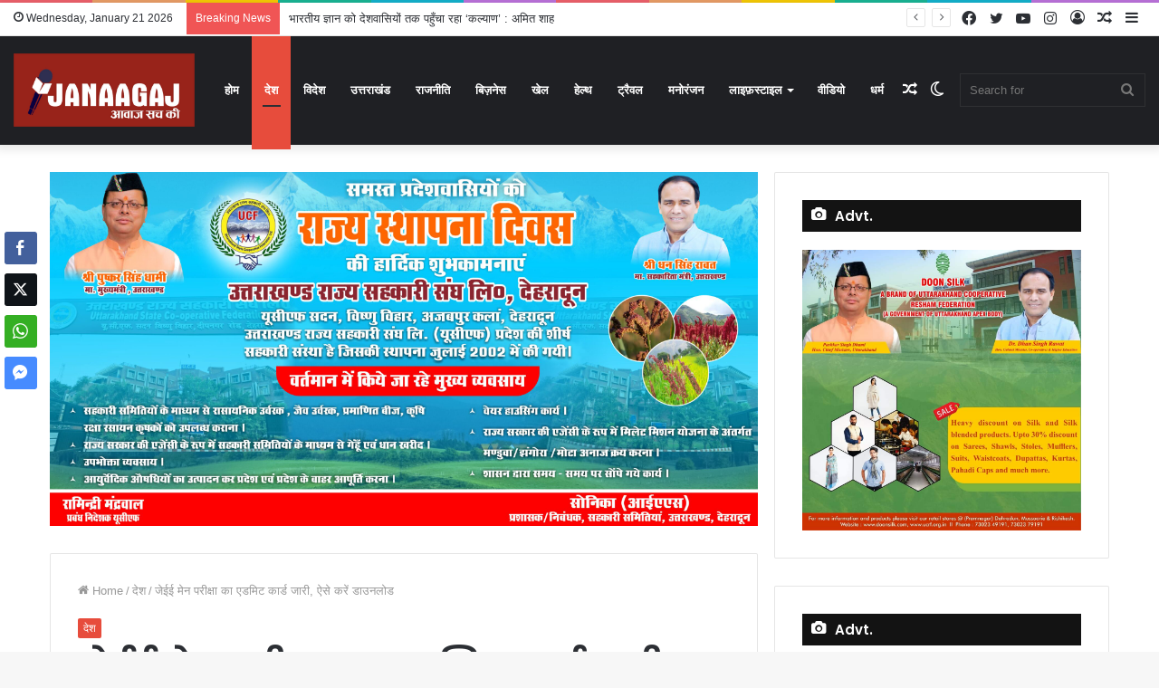

--- FILE ---
content_type: text/html; charset=UTF-8
request_url: https://janaagaj.in/jee-main-exam-admit-card-released-download-here/
body_size: 46836
content:
<!DOCTYPE html>
<html lang="en-US" class="" data-skin="light" prefix="og: http://ogp.me/ns# fb: http://ogp.me/ns/fb#">
<head>
	<meta charset="UTF-8" />
	<link rel="profile" href="https://gmpg.org/xfn/11" />
			<script type="text/javascript">try{if("undefined"!=typeof localStorage){var tieSkin=localStorage.getItem("tie-skin"),html=document.getElementsByTagName("html")[0].classList,htmlSkin="light";if(html.contains("dark-skin")&&(htmlSkin="dark"),null!=tieSkin&&tieSkin!=htmlSkin){html.add("tie-skin-inverted");var tieSkinInverted=!0}"dark"==tieSkin?html.add("dark-skin"):"light"==tieSkin&&html.remove("dark-skin")}}catch(t){console.log(t)}</script>
		<title>जेईई मेन परीक्षा का एडमिट कार्ड जारी, ऐसे करें डाउनलोड &#8211; Janaagaj</title>

<meta http-equiv='x-dns-prefetch-control' content='on'>
<link rel='dns-prefetch' href='//cdnjs.cloudflare.com' />
<link rel='dns-prefetch' href='//ajax.googleapis.com' />
<link rel='dns-prefetch' href='//fonts.googleapis.com' />
<link rel='dns-prefetch' href='//fonts.gstatic.com' />
<link rel='dns-prefetch' href='//s.gravatar.com' />
<link rel='dns-prefetch' href='//www.google-analytics.com' />
<link rel='preload' as='image' href='https://janaagaj.in/wp-content/uploads/2023/01/WhatsApp-Image-2021-02-14-at-10.20.30-AM-2.jpeg'>
<link rel='preload' as='image' href='https://janaagaj.in/wp-content/uploads/2022/06/1655885158560.jpg'>
<link rel='preload' as='font' href='https://janaagaj.in/wp-content/themes/jannah/assets/fonts/tielabs-fonticon/tielabs-fonticon.woff' type='font/woff' crossorigin='anonymous' />
<link rel='preload' as='font' href='https://janaagaj.in/wp-content/themes/jannah/assets/fonts/fontawesome/fa-solid-900.woff2' type='font/woff2' crossorigin='anonymous' />
<link rel='preload' as='font' href='https://janaagaj.in/wp-content/themes/jannah/assets/fonts/fontawesome/fa-brands-400.woff2' type='font/woff2' crossorigin='anonymous' />
<link rel='preload' as='font' href='https://janaagaj.in/wp-content/themes/jannah/assets/fonts/fontawesome/fa-regular-400.woff2' type='font/woff2' crossorigin='anonymous' />
<link rel='preload' as='script' href='https://ajax.googleapis.com/ajax/libs/webfont/1/webfont.js'>
<meta name='robots' content='max-image-preview:large' />
<link rel='dns-prefetch' href='//www.googletagmanager.com' />
<link rel="alternate" type="application/rss+xml" title="Janaagaj &raquo; Feed" href="https://janaagaj.in/feed/" />
<link rel="alternate" type="application/rss+xml" title="Janaagaj &raquo; Comments Feed" href="https://janaagaj.in/comments/feed/" />
<link rel="alternate" type="application/rss+xml" title="Janaagaj &raquo; जेईई मेन परीक्षा का एडमिट कार्ड जारी, ऐसे करें डाउनलोड Comments Feed" href="https://janaagaj.in/jee-main-exam-admit-card-released-download-here/feed/" />
<link rel="alternate" title="oEmbed (JSON)" type="application/json+oembed" href="https://janaagaj.in/wp-json/oembed/1.0/embed?url=https%3A%2F%2Fjanaagaj.in%2Fjee-main-exam-admit-card-released-download-here%2F" />
<link rel="alternate" title="oEmbed (XML)" type="text/xml+oembed" href="https://janaagaj.in/wp-json/oembed/1.0/embed?url=https%3A%2F%2Fjanaagaj.in%2Fjee-main-exam-admit-card-released-download-here%2F&#038;format=xml" />
<style id='wp-img-auto-sizes-contain-inline-css' type='text/css'>
img:is([sizes=auto i],[sizes^="auto," i]){contain-intrinsic-size:3000px 1500px}
/*# sourceURL=wp-img-auto-sizes-contain-inline-css */
</style>

<style id='wp-emoji-styles-inline-css' type='text/css'>

	img.wp-smiley, img.emoji {
		display: inline !important;
		border: none !important;
		box-shadow: none !important;
		height: 1em !important;
		width: 1em !important;
		margin: 0 0.07em !important;
		vertical-align: -0.1em !important;
		background: none !important;
		padding: 0 !important;
	}
/*# sourceURL=wp-emoji-styles-inline-css */
</style>
<link rel='stylesheet' id='wp-block-library-css' href='https://janaagaj.in/wp-includes/css/dist/block-library/style.min.css?ver=6.9' type='text/css' media='all' />
<style id='wp-block-image-inline-css' type='text/css'>
.wp-block-image>a,.wp-block-image>figure>a{display:inline-block}.wp-block-image img{box-sizing:border-box;height:auto;max-width:100%;vertical-align:bottom}@media not (prefers-reduced-motion){.wp-block-image img.hide{visibility:hidden}.wp-block-image img.show{animation:show-content-image .4s}}.wp-block-image[style*=border-radius] img,.wp-block-image[style*=border-radius]>a{border-radius:inherit}.wp-block-image.has-custom-border img{box-sizing:border-box}.wp-block-image.aligncenter{text-align:center}.wp-block-image.alignfull>a,.wp-block-image.alignwide>a{width:100%}.wp-block-image.alignfull img,.wp-block-image.alignwide img{height:auto;width:100%}.wp-block-image .aligncenter,.wp-block-image .alignleft,.wp-block-image .alignright,.wp-block-image.aligncenter,.wp-block-image.alignleft,.wp-block-image.alignright{display:table}.wp-block-image .aligncenter>figcaption,.wp-block-image .alignleft>figcaption,.wp-block-image .alignright>figcaption,.wp-block-image.aligncenter>figcaption,.wp-block-image.alignleft>figcaption,.wp-block-image.alignright>figcaption{caption-side:bottom;display:table-caption}.wp-block-image .alignleft{float:left;margin:.5em 1em .5em 0}.wp-block-image .alignright{float:right;margin:.5em 0 .5em 1em}.wp-block-image .aligncenter{margin-left:auto;margin-right:auto}.wp-block-image :where(figcaption){margin-bottom:1em;margin-top:.5em}.wp-block-image.is-style-circle-mask img{border-radius:9999px}@supports ((-webkit-mask-image:none) or (mask-image:none)) or (-webkit-mask-image:none){.wp-block-image.is-style-circle-mask img{border-radius:0;-webkit-mask-image:url('data:image/svg+xml;utf8,<svg viewBox="0 0 100 100" xmlns="http://www.w3.org/2000/svg"><circle cx="50" cy="50" r="50"/></svg>');mask-image:url('data:image/svg+xml;utf8,<svg viewBox="0 0 100 100" xmlns="http://www.w3.org/2000/svg"><circle cx="50" cy="50" r="50"/></svg>');mask-mode:alpha;-webkit-mask-position:center;mask-position:center;-webkit-mask-repeat:no-repeat;mask-repeat:no-repeat;-webkit-mask-size:contain;mask-size:contain}}:root :where(.wp-block-image.is-style-rounded img,.wp-block-image .is-style-rounded img){border-radius:9999px}.wp-block-image figure{margin:0}.wp-lightbox-container{display:flex;flex-direction:column;position:relative}.wp-lightbox-container img{cursor:zoom-in}.wp-lightbox-container img:hover+button{opacity:1}.wp-lightbox-container button{align-items:center;backdrop-filter:blur(16px) saturate(180%);background-color:#5a5a5a40;border:none;border-radius:4px;cursor:zoom-in;display:flex;height:20px;justify-content:center;opacity:0;padding:0;position:absolute;right:16px;text-align:center;top:16px;width:20px;z-index:100}@media not (prefers-reduced-motion){.wp-lightbox-container button{transition:opacity .2s ease}}.wp-lightbox-container button:focus-visible{outline:3px auto #5a5a5a40;outline:3px auto -webkit-focus-ring-color;outline-offset:3px}.wp-lightbox-container button:hover{cursor:pointer;opacity:1}.wp-lightbox-container button:focus{opacity:1}.wp-lightbox-container button:focus,.wp-lightbox-container button:hover,.wp-lightbox-container button:not(:hover):not(:active):not(.has-background){background-color:#5a5a5a40;border:none}.wp-lightbox-overlay{box-sizing:border-box;cursor:zoom-out;height:100vh;left:0;overflow:hidden;position:fixed;top:0;visibility:hidden;width:100%;z-index:100000}.wp-lightbox-overlay .close-button{align-items:center;cursor:pointer;display:flex;justify-content:center;min-height:40px;min-width:40px;padding:0;position:absolute;right:calc(env(safe-area-inset-right) + 16px);top:calc(env(safe-area-inset-top) + 16px);z-index:5000000}.wp-lightbox-overlay .close-button:focus,.wp-lightbox-overlay .close-button:hover,.wp-lightbox-overlay .close-button:not(:hover):not(:active):not(.has-background){background:none;border:none}.wp-lightbox-overlay .lightbox-image-container{height:var(--wp--lightbox-container-height);left:50%;overflow:hidden;position:absolute;top:50%;transform:translate(-50%,-50%);transform-origin:top left;width:var(--wp--lightbox-container-width);z-index:9999999999}.wp-lightbox-overlay .wp-block-image{align-items:center;box-sizing:border-box;display:flex;height:100%;justify-content:center;margin:0;position:relative;transform-origin:0 0;width:100%;z-index:3000000}.wp-lightbox-overlay .wp-block-image img{height:var(--wp--lightbox-image-height);min-height:var(--wp--lightbox-image-height);min-width:var(--wp--lightbox-image-width);width:var(--wp--lightbox-image-width)}.wp-lightbox-overlay .wp-block-image figcaption{display:none}.wp-lightbox-overlay button{background:none;border:none}.wp-lightbox-overlay .scrim{background-color:#fff;height:100%;opacity:.9;position:absolute;width:100%;z-index:2000000}.wp-lightbox-overlay.active{visibility:visible}@media not (prefers-reduced-motion){.wp-lightbox-overlay.active{animation:turn-on-visibility .25s both}.wp-lightbox-overlay.active img{animation:turn-on-visibility .35s both}.wp-lightbox-overlay.show-closing-animation:not(.active){animation:turn-off-visibility .35s both}.wp-lightbox-overlay.show-closing-animation:not(.active) img{animation:turn-off-visibility .25s both}.wp-lightbox-overlay.zoom.active{animation:none;opacity:1;visibility:visible}.wp-lightbox-overlay.zoom.active .lightbox-image-container{animation:lightbox-zoom-in .4s}.wp-lightbox-overlay.zoom.active .lightbox-image-container img{animation:none}.wp-lightbox-overlay.zoom.active .scrim{animation:turn-on-visibility .4s forwards}.wp-lightbox-overlay.zoom.show-closing-animation:not(.active){animation:none}.wp-lightbox-overlay.zoom.show-closing-animation:not(.active) .lightbox-image-container{animation:lightbox-zoom-out .4s}.wp-lightbox-overlay.zoom.show-closing-animation:not(.active) .lightbox-image-container img{animation:none}.wp-lightbox-overlay.zoom.show-closing-animation:not(.active) .scrim{animation:turn-off-visibility .4s forwards}}@keyframes show-content-image{0%{visibility:hidden}99%{visibility:hidden}to{visibility:visible}}@keyframes turn-on-visibility{0%{opacity:0}to{opacity:1}}@keyframes turn-off-visibility{0%{opacity:1;visibility:visible}99%{opacity:0;visibility:visible}to{opacity:0;visibility:hidden}}@keyframes lightbox-zoom-in{0%{transform:translate(calc((-100vw + var(--wp--lightbox-scrollbar-width))/2 + var(--wp--lightbox-initial-left-position)),calc(-50vh + var(--wp--lightbox-initial-top-position))) scale(var(--wp--lightbox-scale))}to{transform:translate(-50%,-50%) scale(1)}}@keyframes lightbox-zoom-out{0%{transform:translate(-50%,-50%) scale(1);visibility:visible}99%{visibility:visible}to{transform:translate(calc((-100vw + var(--wp--lightbox-scrollbar-width))/2 + var(--wp--lightbox-initial-left-position)),calc(-50vh + var(--wp--lightbox-initial-top-position))) scale(var(--wp--lightbox-scale));visibility:hidden}}
/*# sourceURL=https://janaagaj.in/wp-includes/blocks/image/style.min.css */
</style>
<style id='wp-block-image-theme-inline-css' type='text/css'>
:root :where(.wp-block-image figcaption){color:#555;font-size:13px;text-align:center}.is-dark-theme :root :where(.wp-block-image figcaption){color:#ffffffa6}.wp-block-image{margin:0 0 1em}
/*# sourceURL=https://janaagaj.in/wp-includes/blocks/image/theme.min.css */
</style>
<style id='wp-block-paragraph-inline-css' type='text/css'>
.is-small-text{font-size:.875em}.is-regular-text{font-size:1em}.is-large-text{font-size:2.25em}.is-larger-text{font-size:3em}.has-drop-cap:not(:focus):first-letter{float:left;font-size:8.4em;font-style:normal;font-weight:100;line-height:.68;margin:.05em .1em 0 0;text-transform:uppercase}body.rtl .has-drop-cap:not(:focus):first-letter{float:none;margin-left:.1em}p.has-drop-cap.has-background{overflow:hidden}:root :where(p.has-background){padding:1.25em 2.375em}:where(p.has-text-color:not(.has-link-color)) a{color:inherit}p.has-text-align-left[style*="writing-mode:vertical-lr"],p.has-text-align-right[style*="writing-mode:vertical-rl"]{rotate:180deg}
/*# sourceURL=https://janaagaj.in/wp-includes/blocks/paragraph/style.min.css */
</style>
<style id='global-styles-inline-css' type='text/css'>
:root{--wp--preset--aspect-ratio--square: 1;--wp--preset--aspect-ratio--4-3: 4/3;--wp--preset--aspect-ratio--3-4: 3/4;--wp--preset--aspect-ratio--3-2: 3/2;--wp--preset--aspect-ratio--2-3: 2/3;--wp--preset--aspect-ratio--16-9: 16/9;--wp--preset--aspect-ratio--9-16: 9/16;--wp--preset--color--black: #000000;--wp--preset--color--cyan-bluish-gray: #abb8c3;--wp--preset--color--white: #ffffff;--wp--preset--color--pale-pink: #f78da7;--wp--preset--color--vivid-red: #cf2e2e;--wp--preset--color--luminous-vivid-orange: #ff6900;--wp--preset--color--luminous-vivid-amber: #fcb900;--wp--preset--color--light-green-cyan: #7bdcb5;--wp--preset--color--vivid-green-cyan: #00d084;--wp--preset--color--pale-cyan-blue: #8ed1fc;--wp--preset--color--vivid-cyan-blue: #0693e3;--wp--preset--color--vivid-purple: #9b51e0;--wp--preset--gradient--vivid-cyan-blue-to-vivid-purple: linear-gradient(135deg,rgb(6,147,227) 0%,rgb(155,81,224) 100%);--wp--preset--gradient--light-green-cyan-to-vivid-green-cyan: linear-gradient(135deg,rgb(122,220,180) 0%,rgb(0,208,130) 100%);--wp--preset--gradient--luminous-vivid-amber-to-luminous-vivid-orange: linear-gradient(135deg,rgb(252,185,0) 0%,rgb(255,105,0) 100%);--wp--preset--gradient--luminous-vivid-orange-to-vivid-red: linear-gradient(135deg,rgb(255,105,0) 0%,rgb(207,46,46) 100%);--wp--preset--gradient--very-light-gray-to-cyan-bluish-gray: linear-gradient(135deg,rgb(238,238,238) 0%,rgb(169,184,195) 100%);--wp--preset--gradient--cool-to-warm-spectrum: linear-gradient(135deg,rgb(74,234,220) 0%,rgb(151,120,209) 20%,rgb(207,42,186) 40%,rgb(238,44,130) 60%,rgb(251,105,98) 80%,rgb(254,248,76) 100%);--wp--preset--gradient--blush-light-purple: linear-gradient(135deg,rgb(255,206,236) 0%,rgb(152,150,240) 100%);--wp--preset--gradient--blush-bordeaux: linear-gradient(135deg,rgb(254,205,165) 0%,rgb(254,45,45) 50%,rgb(107,0,62) 100%);--wp--preset--gradient--luminous-dusk: linear-gradient(135deg,rgb(255,203,112) 0%,rgb(199,81,192) 50%,rgb(65,88,208) 100%);--wp--preset--gradient--pale-ocean: linear-gradient(135deg,rgb(255,245,203) 0%,rgb(182,227,212) 50%,rgb(51,167,181) 100%);--wp--preset--gradient--electric-grass: linear-gradient(135deg,rgb(202,248,128) 0%,rgb(113,206,126) 100%);--wp--preset--gradient--midnight: linear-gradient(135deg,rgb(2,3,129) 0%,rgb(40,116,252) 100%);--wp--preset--font-size--small: 13px;--wp--preset--font-size--medium: 20px;--wp--preset--font-size--large: 36px;--wp--preset--font-size--x-large: 42px;--wp--preset--spacing--20: 0.44rem;--wp--preset--spacing--30: 0.67rem;--wp--preset--spacing--40: 1rem;--wp--preset--spacing--50: 1.5rem;--wp--preset--spacing--60: 2.25rem;--wp--preset--spacing--70: 3.38rem;--wp--preset--spacing--80: 5.06rem;--wp--preset--shadow--natural: 6px 6px 9px rgba(0, 0, 0, 0.2);--wp--preset--shadow--deep: 12px 12px 50px rgba(0, 0, 0, 0.4);--wp--preset--shadow--sharp: 6px 6px 0px rgba(0, 0, 0, 0.2);--wp--preset--shadow--outlined: 6px 6px 0px -3px rgb(255, 255, 255), 6px 6px rgb(0, 0, 0);--wp--preset--shadow--crisp: 6px 6px 0px rgb(0, 0, 0);}:where(.is-layout-flex){gap: 0.5em;}:where(.is-layout-grid){gap: 0.5em;}body .is-layout-flex{display: flex;}.is-layout-flex{flex-wrap: wrap;align-items: center;}.is-layout-flex > :is(*, div){margin: 0;}body .is-layout-grid{display: grid;}.is-layout-grid > :is(*, div){margin: 0;}:where(.wp-block-columns.is-layout-flex){gap: 2em;}:where(.wp-block-columns.is-layout-grid){gap: 2em;}:where(.wp-block-post-template.is-layout-flex){gap: 1.25em;}:where(.wp-block-post-template.is-layout-grid){gap: 1.25em;}.has-black-color{color: var(--wp--preset--color--black) !important;}.has-cyan-bluish-gray-color{color: var(--wp--preset--color--cyan-bluish-gray) !important;}.has-white-color{color: var(--wp--preset--color--white) !important;}.has-pale-pink-color{color: var(--wp--preset--color--pale-pink) !important;}.has-vivid-red-color{color: var(--wp--preset--color--vivid-red) !important;}.has-luminous-vivid-orange-color{color: var(--wp--preset--color--luminous-vivid-orange) !important;}.has-luminous-vivid-amber-color{color: var(--wp--preset--color--luminous-vivid-amber) !important;}.has-light-green-cyan-color{color: var(--wp--preset--color--light-green-cyan) !important;}.has-vivid-green-cyan-color{color: var(--wp--preset--color--vivid-green-cyan) !important;}.has-pale-cyan-blue-color{color: var(--wp--preset--color--pale-cyan-blue) !important;}.has-vivid-cyan-blue-color{color: var(--wp--preset--color--vivid-cyan-blue) !important;}.has-vivid-purple-color{color: var(--wp--preset--color--vivid-purple) !important;}.has-black-background-color{background-color: var(--wp--preset--color--black) !important;}.has-cyan-bluish-gray-background-color{background-color: var(--wp--preset--color--cyan-bluish-gray) !important;}.has-white-background-color{background-color: var(--wp--preset--color--white) !important;}.has-pale-pink-background-color{background-color: var(--wp--preset--color--pale-pink) !important;}.has-vivid-red-background-color{background-color: var(--wp--preset--color--vivid-red) !important;}.has-luminous-vivid-orange-background-color{background-color: var(--wp--preset--color--luminous-vivid-orange) !important;}.has-luminous-vivid-amber-background-color{background-color: var(--wp--preset--color--luminous-vivid-amber) !important;}.has-light-green-cyan-background-color{background-color: var(--wp--preset--color--light-green-cyan) !important;}.has-vivid-green-cyan-background-color{background-color: var(--wp--preset--color--vivid-green-cyan) !important;}.has-pale-cyan-blue-background-color{background-color: var(--wp--preset--color--pale-cyan-blue) !important;}.has-vivid-cyan-blue-background-color{background-color: var(--wp--preset--color--vivid-cyan-blue) !important;}.has-vivid-purple-background-color{background-color: var(--wp--preset--color--vivid-purple) !important;}.has-black-border-color{border-color: var(--wp--preset--color--black) !important;}.has-cyan-bluish-gray-border-color{border-color: var(--wp--preset--color--cyan-bluish-gray) !important;}.has-white-border-color{border-color: var(--wp--preset--color--white) !important;}.has-pale-pink-border-color{border-color: var(--wp--preset--color--pale-pink) !important;}.has-vivid-red-border-color{border-color: var(--wp--preset--color--vivid-red) !important;}.has-luminous-vivid-orange-border-color{border-color: var(--wp--preset--color--luminous-vivid-orange) !important;}.has-luminous-vivid-amber-border-color{border-color: var(--wp--preset--color--luminous-vivid-amber) !important;}.has-light-green-cyan-border-color{border-color: var(--wp--preset--color--light-green-cyan) !important;}.has-vivid-green-cyan-border-color{border-color: var(--wp--preset--color--vivid-green-cyan) !important;}.has-pale-cyan-blue-border-color{border-color: var(--wp--preset--color--pale-cyan-blue) !important;}.has-vivid-cyan-blue-border-color{border-color: var(--wp--preset--color--vivid-cyan-blue) !important;}.has-vivid-purple-border-color{border-color: var(--wp--preset--color--vivid-purple) !important;}.has-vivid-cyan-blue-to-vivid-purple-gradient-background{background: var(--wp--preset--gradient--vivid-cyan-blue-to-vivid-purple) !important;}.has-light-green-cyan-to-vivid-green-cyan-gradient-background{background: var(--wp--preset--gradient--light-green-cyan-to-vivid-green-cyan) !important;}.has-luminous-vivid-amber-to-luminous-vivid-orange-gradient-background{background: var(--wp--preset--gradient--luminous-vivid-amber-to-luminous-vivid-orange) !important;}.has-luminous-vivid-orange-to-vivid-red-gradient-background{background: var(--wp--preset--gradient--luminous-vivid-orange-to-vivid-red) !important;}.has-very-light-gray-to-cyan-bluish-gray-gradient-background{background: var(--wp--preset--gradient--very-light-gray-to-cyan-bluish-gray) !important;}.has-cool-to-warm-spectrum-gradient-background{background: var(--wp--preset--gradient--cool-to-warm-spectrum) !important;}.has-blush-light-purple-gradient-background{background: var(--wp--preset--gradient--blush-light-purple) !important;}.has-blush-bordeaux-gradient-background{background: var(--wp--preset--gradient--blush-bordeaux) !important;}.has-luminous-dusk-gradient-background{background: var(--wp--preset--gradient--luminous-dusk) !important;}.has-pale-ocean-gradient-background{background: var(--wp--preset--gradient--pale-ocean) !important;}.has-electric-grass-gradient-background{background: var(--wp--preset--gradient--electric-grass) !important;}.has-midnight-gradient-background{background: var(--wp--preset--gradient--midnight) !important;}.has-small-font-size{font-size: var(--wp--preset--font-size--small) !important;}.has-medium-font-size{font-size: var(--wp--preset--font-size--medium) !important;}.has-large-font-size{font-size: var(--wp--preset--font-size--large) !important;}.has-x-large-font-size{font-size: var(--wp--preset--font-size--x-large) !important;}
/*# sourceURL=global-styles-inline-css */
</style>

<style id='classic-theme-styles-inline-css' type='text/css'>
/*! This file is auto-generated */
.wp-block-button__link{color:#fff;background-color:#32373c;border-radius:9999px;box-shadow:none;text-decoration:none;padding:calc(.667em + 2px) calc(1.333em + 2px);font-size:1.125em}.wp-block-file__button{background:#32373c;color:#fff;text-decoration:none}
/*# sourceURL=/wp-includes/css/classic-themes.min.css */
</style>
<link rel='stylesheet' id='cloudflare-captcha-styles-css' href='https://janaagaj.in/wp-content/plugins/ckk/assets/css/captcha-styles.css?ver=2.0.0' type='text/css' media='all' />
<link rel='stylesheet' id='ssb-front-css-css' href='https://janaagaj.in/wp-content/plugins/simple-social-buttons/assets/css/front.css?ver=6.2.0' type='text/css' media='all' />
<link rel='stylesheet' id='taqyeem-buttons-style-css' href='https://janaagaj.in/wp-content/plugins/taqyeem-buttons/assets/style.css?ver=6.9' type='text/css' media='all' />
<link rel='stylesheet' id='tie-css-base-css' href='https://janaagaj.in/wp-content/themes/jannah/assets/css/base.min.css?ver=5.4.9' type='text/css' media='all' />
<link rel='stylesheet' id='tie-css-styles-css' href='https://janaagaj.in/wp-content/themes/jannah/assets/css/style.min.css?ver=5.4.9' type='text/css' media='all' />
<link rel='stylesheet' id='tie-css-widgets-css' href='https://janaagaj.in/wp-content/themes/jannah/assets/css/widgets.min.css?ver=5.4.9' type='text/css' media='all' />
<link rel='stylesheet' id='tie-css-helpers-css' href='https://janaagaj.in/wp-content/themes/jannah/assets/css/helpers.min.css?ver=5.4.9' type='text/css' media='all' />
<link rel='stylesheet' id='tie-fontawesome5-css' href='https://janaagaj.in/wp-content/themes/jannah/assets/css/fontawesome.css?ver=5.4.9' type='text/css' media='all' />
<link rel='stylesheet' id='tie-css-ilightbox-css' href='https://janaagaj.in/wp-content/themes/jannah/assets/ilightbox/dark-skin/skin.css?ver=5.4.9' type='text/css' media='all' />
<link rel='stylesheet' id='tie-css-shortcodes-css' href='https://janaagaj.in/wp-content/themes/jannah/assets/css/plugins/shortcodes.min.css?ver=5.4.9' type='text/css' media='all' />
<link rel='stylesheet' id='tie-css-single-css' href='https://janaagaj.in/wp-content/themes/jannah/assets/css/single.min.css?ver=5.4.9' type='text/css' media='all' />
<link rel='stylesheet' id='tie-css-print-css' href='https://janaagaj.in/wp-content/themes/jannah/assets/css/print.css?ver=5.4.9' type='text/css' media='print' />
<link rel='stylesheet' id='taqyeem-styles-css' href='https://janaagaj.in/wp-content/themes/jannah/assets/css/plugins/taqyeem.min.css?ver=5.4.9' type='text/css' media='all' />
<link rel='stylesheet' id='tie-theme-child-css-css' href='https://janaagaj.in/wp-content/themes/jannah-child/style.css?ver=6.9' type='text/css' media='all' />
<style id='tie-theme-child-css-inline-css' type='text/css'>
.wf-active .logo-text,.wf-active h1,.wf-active h2,.wf-active h3,.wf-active h4,.wf-active h5,.wf-active h6,.wf-active .the-subtitle{font-family: 'Poppins';}#main-nav .main-menu > ul > li > a{text-transform: uppercase;}.brand-title,a:hover,.tie-popup-search-submit,#logo.text-logo a,.theme-header nav .components #search-submit:hover,.theme-header .header-nav .components > li:hover > a,.theme-header .header-nav .components li a:hover,.main-menu ul.cats-vertical li a.is-active,.main-menu ul.cats-vertical li a:hover,.main-nav li.mega-menu .post-meta a:hover,.main-nav li.mega-menu .post-box-title a:hover,.search-in-main-nav.autocomplete-suggestions a:hover,#main-nav .menu ul:not(.cats-horizontal) li:hover > a,#main-nav .menu ul li.current-menu-item:not(.mega-link-column) > a,.top-nav .menu li:hover > a,.top-nav .menu > .tie-current-menu > a,.search-in-top-nav.autocomplete-suggestions .post-title a:hover,div.mag-box .mag-box-options .mag-box-filter-links a.active,.mag-box-filter-links .flexMenu-viewMore:hover > a,.stars-rating-active,body .tabs.tabs .active > a,.video-play-icon,.spinner-circle:after,#go-to-content:hover,.comment-list .comment-author .fn,.commentlist .comment-author .fn,blockquote::before,blockquote cite,blockquote.quote-simple p,.multiple-post-pages a:hover,#story-index li .is-current,.latest-tweets-widget .twitter-icon-wrap span,.wide-slider-nav-wrapper .slide,.wide-next-prev-slider-wrapper .tie-slider-nav li:hover span,.review-final-score h3,#mobile-menu-icon:hover .menu-text,body .entry a,.dark-skin body .entry a,.entry .post-bottom-meta a:hover,.comment-list .comment-content a,q a,blockquote a,.widget.tie-weather-widget .icon-basecloud-bg:after,.site-footer a:hover,.site-footer .stars-rating-active,.site-footer .twitter-icon-wrap span,.site-info a:hover{color: #e74c3c;}#instagram-link a:hover{color: #e74c3c !important;border-color: #e74c3c !important;}[type='submit'],.button,.generic-button a,.generic-button button,.theme-header .header-nav .comp-sub-menu a.button.guest-btn:hover,.theme-header .header-nav .comp-sub-menu a.checkout-button,nav.main-nav .menu > li.tie-current-menu > a,nav.main-nav .menu > li:hover > a,.main-menu .mega-links-head:after,.main-nav .mega-menu.mega-cat .cats-horizontal li a.is-active,#mobile-menu-icon:hover .nav-icon,#mobile-menu-icon:hover .nav-icon:before,#mobile-menu-icon:hover .nav-icon:after,.search-in-main-nav.autocomplete-suggestions a.button,.search-in-top-nav.autocomplete-suggestions a.button,.spinner > div,.post-cat,.pages-numbers li.current span,.multiple-post-pages > span,#tie-wrapper .mejs-container .mejs-controls,.mag-box-filter-links a:hover,.slider-arrow-nav a:not(.pagination-disabled):hover,.comment-list .reply a:hover,.commentlist .reply a:hover,#reading-position-indicator,#story-index-icon,.videos-block .playlist-title,.review-percentage .review-item span span,.tie-slick-dots li.slick-active button,.tie-slick-dots li button:hover,.digital-rating-static,.timeline-widget li a:hover .date:before,#wp-calendar #today,.posts-list-counter li.widget-post-list:before,.cat-counter a + span,.tie-slider-nav li span:hover,.fullwidth-area .widget_tag_cloud .tagcloud a:hover,.magazine2:not(.block-head-4) .dark-widgetized-area ul.tabs a:hover,.magazine2:not(.block-head-4) .dark-widgetized-area ul.tabs .active a,.magazine1 .dark-widgetized-area ul.tabs a:hover,.magazine1 .dark-widgetized-area ul.tabs .active a,.block-head-4.magazine2 .dark-widgetized-area .tabs.tabs .active a,.block-head-4.magazine2 .dark-widgetized-area .tabs > .active a:before,.block-head-4.magazine2 .dark-widgetized-area .tabs > .active a:after,.demo_store,.demo #logo:after,.demo #sticky-logo:after,.widget.tie-weather-widget,span.video-close-btn:hover,#go-to-top,.latest-tweets-widget .slider-links .button:not(:hover){background-color: #e74c3c;color: #FFFFFF;}.tie-weather-widget .widget-title .the-subtitle,.block-head-4.magazine2 #footer .tabs .active a:hover{color: #FFFFFF;}pre,code,.pages-numbers li.current span,.theme-header .header-nav .comp-sub-menu a.button.guest-btn:hover,.multiple-post-pages > span,.post-content-slideshow .tie-slider-nav li span:hover,#tie-body .tie-slider-nav li > span:hover,.slider-arrow-nav a:not(.pagination-disabled):hover,.main-nav .mega-menu.mega-cat .cats-horizontal li a.is-active,.main-nav .mega-menu.mega-cat .cats-horizontal li a:hover,.main-menu .menu > li > .menu-sub-content{border-color: #e74c3c;}.main-menu .menu > li.tie-current-menu{border-bottom-color: #e74c3c;}.top-nav .menu li.tie-current-menu > a:before,.top-nav .menu li.menu-item-has-children:hover > a:before{border-top-color: #e74c3c;}.main-nav .main-menu .menu > li.tie-current-menu > a:before,.main-nav .main-menu .menu > li:hover > a:before{border-top-color: #FFFFFF;}header.main-nav-light .main-nav .menu-item-has-children li:hover > a:before,header.main-nav-light .main-nav .mega-menu li:hover > a:before{border-left-color: #e74c3c;}.rtl header.main-nav-light .main-nav .menu-item-has-children li:hover > a:before,.rtl header.main-nav-light .main-nav .mega-menu li:hover > a:before{border-right-color: #e74c3c;border-left-color: transparent;}.top-nav ul.menu li .menu-item-has-children:hover > a:before{border-top-color: transparent;border-left-color: #e74c3c;}.rtl .top-nav ul.menu li .menu-item-has-children:hover > a:before{border-left-color: transparent;border-right-color: #e74c3c;}::-moz-selection{background-color: #e74c3c;color: #FFFFFF;}::selection{background-color: #e74c3c;color: #FFFFFF;}circle.circle_bar{stroke: #e74c3c;}#reading-position-indicator{box-shadow: 0 0 10px rgba( 231,76,60,0.7);}#logo.text-logo a:hover,body .entry a:hover,.dark-skin body .entry a:hover,.comment-list .comment-content a:hover,.block-head-4.magazine2 .site-footer .tabs li a:hover,q a:hover,blockquote a:hover{color: #b51a0a;}.button:hover,input[type='submit']:hover,.generic-button a:hover,.generic-button button:hover,a.post-cat:hover,.site-footer .button:hover,.site-footer [type='submit']:hover,.search-in-main-nav.autocomplete-suggestions a.button:hover,.search-in-top-nav.autocomplete-suggestions a.button:hover,.theme-header .header-nav .comp-sub-menu a.checkout-button:hover{background-color: #b51a0a;color: #FFFFFF;}.theme-header .header-nav .comp-sub-menu a.checkout-button:not(:hover),body .entry a.button{color: #FFFFFF;}#story-index.is-compact .story-index-content{background-color: #e74c3c;}#story-index.is-compact .story-index-content a,#story-index.is-compact .story-index-content .is-current{color: #FFFFFF;}#tie-body .section-title-default,#tie-body .mag-box-title,#tie-body #comments-title,#tie-body .review-box-header,#tie-body .comment-reply-title,#tie-body .comment-reply-title,#tie-body .related.products > h2,#tie-body .up-sells > h2,#tie-body .cross-sells > h2,#tie-body .cart_totals > h2,#tie-body .bbp-form legend{color: #FFFFFF;background-color: #e74c3c;}#tie-body .mag-box-filter-links > li > a,#tie-body .mag-box-title h3 a,#tie-body .block-more-button{color: #FFFFFF;}#tie-body .flexMenu-viewMore:hover > a{color: #e74c3c;}#tie-body .mag-box-filter-links > li > a:hover,#tie-body .mag-box-filter-links li > a.active{background-color: #FFFFFF;color: #e74c3c;}#tie-body .slider-arrow-nav a{border-color: rgba(#FFFFFF ,0.2);color: #FFFFFF;}#tie-body .mag-box-title a.pagination-disabled,#tie-body .mag-box-title a.pagination-disabled:hover{color: #FFFFFF !important;}#tie-body .slider-arrow-nav a:not(.pagination-disabled):hover{background-color: #FFFFFF;border-color: #FFFFFF;color: #e74c3c;}.brand-title,a:hover,.tie-popup-search-submit,#logo.text-logo a,.theme-header nav .components #search-submit:hover,.theme-header .header-nav .components > li:hover > a,.theme-header .header-nav .components li a:hover,.main-menu ul.cats-vertical li a.is-active,.main-menu ul.cats-vertical li a:hover,.main-nav li.mega-menu .post-meta a:hover,.main-nav li.mega-menu .post-box-title a:hover,.search-in-main-nav.autocomplete-suggestions a:hover,#main-nav .menu ul:not(.cats-horizontal) li:hover > a,#main-nav .menu ul li.current-menu-item:not(.mega-link-column) > a,.top-nav .menu li:hover > a,.top-nav .menu > .tie-current-menu > a,.search-in-top-nav.autocomplete-suggestions .post-title a:hover,div.mag-box .mag-box-options .mag-box-filter-links a.active,.mag-box-filter-links .flexMenu-viewMore:hover > a,.stars-rating-active,body .tabs.tabs .active > a,.video-play-icon,.spinner-circle:after,#go-to-content:hover,.comment-list .comment-author .fn,.commentlist .comment-author .fn,blockquote::before,blockquote cite,blockquote.quote-simple p,.multiple-post-pages a:hover,#story-index li .is-current,.latest-tweets-widget .twitter-icon-wrap span,.wide-slider-nav-wrapper .slide,.wide-next-prev-slider-wrapper .tie-slider-nav li:hover span,.review-final-score h3,#mobile-menu-icon:hover .menu-text,body .entry a,.dark-skin body .entry a,.entry .post-bottom-meta a:hover,.comment-list .comment-content a,q a,blockquote a,.widget.tie-weather-widget .icon-basecloud-bg:after,.site-footer a:hover,.site-footer .stars-rating-active,.site-footer .twitter-icon-wrap span,.site-info a:hover{color: #e74c3c;}#instagram-link a:hover{color: #e74c3c !important;border-color: #e74c3c !important;}[type='submit'],.button,.generic-button a,.generic-button button,.theme-header .header-nav .comp-sub-menu a.button.guest-btn:hover,.theme-header .header-nav .comp-sub-menu a.checkout-button,nav.main-nav .menu > li.tie-current-menu > a,nav.main-nav .menu > li:hover > a,.main-menu .mega-links-head:after,.main-nav .mega-menu.mega-cat .cats-horizontal li a.is-active,#mobile-menu-icon:hover .nav-icon,#mobile-menu-icon:hover .nav-icon:before,#mobile-menu-icon:hover .nav-icon:after,.search-in-main-nav.autocomplete-suggestions a.button,.search-in-top-nav.autocomplete-suggestions a.button,.spinner > div,.post-cat,.pages-numbers li.current span,.multiple-post-pages > span,#tie-wrapper .mejs-container .mejs-controls,.mag-box-filter-links a:hover,.slider-arrow-nav a:not(.pagination-disabled):hover,.comment-list .reply a:hover,.commentlist .reply a:hover,#reading-position-indicator,#story-index-icon,.videos-block .playlist-title,.review-percentage .review-item span span,.tie-slick-dots li.slick-active button,.tie-slick-dots li button:hover,.digital-rating-static,.timeline-widget li a:hover .date:before,#wp-calendar #today,.posts-list-counter li.widget-post-list:before,.cat-counter a + span,.tie-slider-nav li span:hover,.fullwidth-area .widget_tag_cloud .tagcloud a:hover,.magazine2:not(.block-head-4) .dark-widgetized-area ul.tabs a:hover,.magazine2:not(.block-head-4) .dark-widgetized-area ul.tabs .active a,.magazine1 .dark-widgetized-area ul.tabs a:hover,.magazine1 .dark-widgetized-area ul.tabs .active a,.block-head-4.magazine2 .dark-widgetized-area .tabs.tabs .active a,.block-head-4.magazine2 .dark-widgetized-area .tabs > .active a:before,.block-head-4.magazine2 .dark-widgetized-area .tabs > .active a:after,.demo_store,.demo #logo:after,.demo #sticky-logo:after,.widget.tie-weather-widget,span.video-close-btn:hover,#go-to-top,.latest-tweets-widget .slider-links .button:not(:hover){background-color: #e74c3c;color: #FFFFFF;}.tie-weather-widget .widget-title .the-subtitle,.block-head-4.magazine2 #footer .tabs .active a:hover{color: #FFFFFF;}pre,code,.pages-numbers li.current span,.theme-header .header-nav .comp-sub-menu a.button.guest-btn:hover,.multiple-post-pages > span,.post-content-slideshow .tie-slider-nav li span:hover,#tie-body .tie-slider-nav li > span:hover,.slider-arrow-nav a:not(.pagination-disabled):hover,.main-nav .mega-menu.mega-cat .cats-horizontal li a.is-active,.main-nav .mega-menu.mega-cat .cats-horizontal li a:hover,.main-menu .menu > li > .menu-sub-content{border-color: #e74c3c;}.main-menu .menu > li.tie-current-menu{border-bottom-color: #e74c3c;}.top-nav .menu li.tie-current-menu > a:before,.top-nav .menu li.menu-item-has-children:hover > a:before{border-top-color: #e74c3c;}.main-nav .main-menu .menu > li.tie-current-menu > a:before,.main-nav .main-menu .menu > li:hover > a:before{border-top-color: #FFFFFF;}header.main-nav-light .main-nav .menu-item-has-children li:hover > a:before,header.main-nav-light .main-nav .mega-menu li:hover > a:before{border-left-color: #e74c3c;}.rtl header.main-nav-light .main-nav .menu-item-has-children li:hover > a:before,.rtl header.main-nav-light .main-nav .mega-menu li:hover > a:before{border-right-color: #e74c3c;border-left-color: transparent;}.top-nav ul.menu li .menu-item-has-children:hover > a:before{border-top-color: transparent;border-left-color: #e74c3c;}.rtl .top-nav ul.menu li .menu-item-has-children:hover > a:before{border-left-color: transparent;border-right-color: #e74c3c;}::-moz-selection{background-color: #e74c3c;color: #FFFFFF;}::selection{background-color: #e74c3c;color: #FFFFFF;}circle.circle_bar{stroke: #e74c3c;}#reading-position-indicator{box-shadow: 0 0 10px rgba( 231,76,60,0.7);}#logo.text-logo a:hover,body .entry a:hover,.dark-skin body .entry a:hover,.comment-list .comment-content a:hover,.block-head-4.magazine2 .site-footer .tabs li a:hover,q a:hover,blockquote a:hover{color: #b51a0a;}.button:hover,input[type='submit']:hover,.generic-button a:hover,.generic-button button:hover,a.post-cat:hover,.site-footer .button:hover,.site-footer [type='submit']:hover,.search-in-main-nav.autocomplete-suggestions a.button:hover,.search-in-top-nav.autocomplete-suggestions a.button:hover,.theme-header .header-nav .comp-sub-menu a.checkout-button:hover{background-color: #b51a0a;color: #FFFFFF;}.theme-header .header-nav .comp-sub-menu a.checkout-button:not(:hover),body .entry a.button{color: #FFFFFF;}#story-index.is-compact .story-index-content{background-color: #e74c3c;}#story-index.is-compact .story-index-content a,#story-index.is-compact .story-index-content .is-current{color: #FFFFFF;}#tie-body .section-title-default,#tie-body .mag-box-title,#tie-body #comments-title,#tie-body .review-box-header,#tie-body .comment-reply-title,#tie-body .comment-reply-title,#tie-body .related.products > h2,#tie-body .up-sells > h2,#tie-body .cross-sells > h2,#tie-body .cart_totals > h2,#tie-body .bbp-form legend{color: #FFFFFF;background-color: #e74c3c;}#tie-body .mag-box-filter-links > li > a,#tie-body .mag-box-title h3 a,#tie-body .block-more-button{color: #FFFFFF;}#tie-body .flexMenu-viewMore:hover > a{color: #e74c3c;}#tie-body .mag-box-filter-links > li > a:hover,#tie-body .mag-box-filter-links li > a.active{background-color: #FFFFFF;color: #e74c3c;}#tie-body .slider-arrow-nav a{border-color: rgba(#FFFFFF ,0.2);color: #FFFFFF;}#tie-body .mag-box-title a.pagination-disabled,#tie-body .mag-box-title a.pagination-disabled:hover{color: #FFFFFF !important;}#tie-body .slider-arrow-nav a:not(.pagination-disabled):hover{background-color: #FFFFFF;border-color: #FFFFFF;color: #e74c3c;}#footer .site-info a:hover{color: #e74c3c;}a#go-to-top{background-color: #e74c3c;}.tie-cat-11,.tie-cat-item-11 > span{background-color:#e67e22 !important;color:#FFFFFF !important;}.tie-cat-11:after{border-top-color:#e67e22 !important;}.tie-cat-11:hover{background-color:#c86004 !important;}.tie-cat-11:hover:after{border-top-color:#c86004 !important;}.tie-cat-38,.tie-cat-item-38 > span{background-color:#2ecc71 !important;color:#FFFFFF !important;}.tie-cat-38:after{border-top-color:#2ecc71 !important;}.tie-cat-38:hover{background-color:#10ae53 !important;}.tie-cat-38:hover:after{border-top-color:#10ae53 !important;}.tie-cat-2677,.tie-cat-item-2677 > span{background-color:#9b59b6 !important;color:#FFFFFF !important;}.tie-cat-2677:after{border-top-color:#9b59b6 !important;}.tie-cat-2677:hover{background-color:#7d3b98 !important;}.tie-cat-2677:hover:after{border-top-color:#7d3b98 !important;}.tie-cat-2679,.tie-cat-item-2679 > span{background-color:#34495e !important;color:#FFFFFF !important;}.tie-cat-2679:after{border-top-color:#34495e !important;}.tie-cat-2679:hover{background-color:#162b40 !important;}.tie-cat-2679:hover:after{border-top-color:#162b40 !important;}.tie-cat-19,.tie-cat-item-19 > span{background-color:#795548 !important;color:#FFFFFF !important;}.tie-cat-19:after{border-top-color:#795548 !important;}.tie-cat-19:hover{background-color:#5b372a !important;}.tie-cat-19:hover:after{border-top-color:#5b372a !important;}.tie-cat-2683,.tie-cat-item-2683 > span{background-color:#4CAF50 !important;color:#FFFFFF !important;}.tie-cat-2683:after{border-top-color:#4CAF50 !important;}.tie-cat-2683:hover{background-color:#2e9132 !important;}.tie-cat-2683:hover:after{border-top-color:#2e9132 !important;}@media (max-width: 991px){.side-aside.dark-skin{background: #2f88d6;background: -webkit-linear-gradient(135deg,#5933a2,#2f88d6 );background: -moz-linear-gradient(135deg,#5933a2,#2f88d6 );background: -o-linear-gradient(135deg,#5933a2,#2f88d6 );background: linear-gradient(135deg,#2f88d6,#5933a2 );}}
/*# sourceURL=tie-theme-child-css-inline-css */
</style>
<script type="text/javascript" src="https://janaagaj.in/wp-includes/js/jquery/jquery.min.js?ver=3.7.1" id="jquery-core-js"></script>
<script type="text/javascript" src="https://janaagaj.in/wp-includes/js/jquery/jquery-migrate.min.js?ver=3.4.1" id="jquery-migrate-js"></script>
<link rel="https://api.w.org/" href="https://janaagaj.in/wp-json/" /><link rel="alternate" title="JSON" type="application/json" href="https://janaagaj.in/wp-json/wp/v2/posts/13328" /><link rel="EditURI" type="application/rsd+xml" title="RSD" href="https://janaagaj.in/xmlrpc.php?rsd" />
<meta name="generator" content="WordPress 6.9" />
<link rel="canonical" href="https://janaagaj.in/jee-main-exam-admit-card-released-download-here/" />
<link rel='shortlink' href='https://janaagaj.in/?p=13328' />
<meta name="generator" content="Site Kit by Google 1.168.0" /> <style media="screen">

		.simplesocialbuttons.simplesocialbuttons_inline .ssb-fb-like, .simplesocialbuttons.simplesocialbuttons_inline amp-facebook-like {
	  margin: ;
	}
		 /*inline margin*/
	
		.simplesocialbuttons.simplesocialbuttons_inline.simplesocial-simple-round button{
	  margin: ;
	}
	
	
	
	
	
			 /*margin-digbar*/

	
		div[class*="simplesocialbuttons-float"].simplesocialbuttons.simplesocial-simple-round button{
	  margin: ;
	}
	
	
	
	
	
	
</style>

<!-- Open Graph Meta Tags generated by Simple Social Buttons 6.2.0 -->
<meta property="og:title" content="जेईई मेन परीक्षा का एडमिट कार्ड जारी, ऐसे करें डाउनलोड - Janaagaj" />
<meta property="og:type" content="article" />
<meta property="og:description" content="&#2344;&#2375;&#2358;&#2344;&#2354; &#2335;&#2375;&#2360;&#2381;&#2335;&#2367;&#2306;&#2327; &#2319;&#2332;&#2375;&#2306;&#2360;&#2368; (NTA) &#2344;&#2375; &#2350;&#2306;&#2327;&#2354;&#2357;&#2366;&#2352; &#2325;&#2379; &#2332;&#2375;&#2312;&#2312; &#2350;&#2375;&#2344; &#2346;&#2352;&#2368;&#2325;&#2381;&#2359;&#2366; &#2325;&#2366; &#2319;&#2337;&#2350;&#2367;&#2335; &#2325;&#2366;&#2352;&#2381;&#2337; &#2332;&#2366;&#2352;&#2368; &#2325;&#2352; &#2342;&#2367;&#2351;&#2366; &#2361;&#2376;&#2404; &#2332;&#2375;&#2312;&#2312; &#2350;&#2375;&#2344; &#2319;&#2337;&#2350;&#2367;&#2335; &#2325;&#2366;&#2352;&#2381;&#2337; &#2319;&#2344;&#2335;&#2368;&#2319; &#2332;&#2375;&#2312;&#2312; &#2350;&#2375;&#2344; &#2325;&#2368; &#2321;&#2347;&#2367;&#2358;&#2367;&#2351;&#2354; &#2357;&#2375;&#2348;&#2360;&#2366;&#2311;&#2335; jeemain.nta.nic.in &#2346;&#2352; &#2332;&#2366;&#2325;&#2352; &#2330;&#2375;&#2325; &#2324;&#2352; &#2337;&#2366;&#2313;&#2344;&#2354;&#2379;&#2337; (JEE Main 2022 Admit Card Download) &#2325;&#2367;&#2319; &#2332;&#2366; &#2360;&#2325;&#2340;&#2375; &#2361;&#2376;&#2306;&#2404; &#2319;&#2344;&#2335;&#2368;&#2319; &#2325;&#2375; &#2309;&#2344;&#2369;&#2360;&#2366;&#2352; &#2346;&#2352;&#2368;&#2325;&#2381;&#2359;&#2366; 23 &#2360;&#2375; 29 &#2332;&#2370;&#2344; &#2325;&#2375; &#2348;&#2368;&#2330; &#2361;&#2379;&#2327;&#2368;&#2404; &#2311;&#2360;&#2325;&#2375; &#2309;&#2354;&#2366;&#2357;&#2366; &#2349;&#2367;&#2354;&#2366;&#2312; &#2360;&#2340;&#2381;&#2352; &#2350;&#2375;&#2306; &#2361;&#2379;&#2344;&#2375;&hellip;" />
<meta property="og:url" content="https://janaagaj.in/jee-main-exam-admit-card-released-download-here/" />
<meta property="og:site_name" content="Janaagaj" />
<meta property="og:image" content="https://janaagaj.in/wp-content/uploads/2022/06/1655885158560.jpg" />
<meta name="twitter:card" content="summary_large_image" />
<meta name="twitter:description" content="&#2344;&#2375;&#2358;&#2344;&#2354; &#2335;&#2375;&#2360;&#2381;&#2335;&#2367;&#2306;&#2327; &#2319;&#2332;&#2375;&#2306;&#2360;&#2368; (NTA) &#2344;&#2375; &#2350;&#2306;&#2327;&#2354;&#2357;&#2366;&#2352; &#2325;&#2379; &#2332;&#2375;&#2312;&#2312; &#2350;&#2375;&#2344; &#2346;&#2352;&#2368;&#2325;&#2381;&#2359;&#2366; &#2325;&#2366; &#2319;&#2337;&#2350;&#2367;&#2335; &#2325;&#2366;&#2352;&#2381;&#2337; &#2332;&#2366;&#2352;&#2368; &#2325;&#2352; &#2342;&#2367;&#2351;&#2366; &#2361;&#2376;&#2404; &#2332;&#2375;&#2312;&#2312; &#2350;&#2375;&#2344; &#2319;&#2337;&#2350;&#2367;&#2335; &#2325;&#2366;&#2352;&#2381;&#2337; &#2319;&#2344;&#2335;&#2368;&#2319; &#2332;&#2375;&#2312;&#2312; &#2350;&#2375;&#2344; &#2325;&#2368; &#2321;&#2347;&#2367;&#2358;&#2367;&#2351;&#2354; &#2357;&#2375;&#2348;&#2360;&#2366;&#2311;&#2335; jeemain.nta.nic.in &#2346;&#2352; &#2332;&#2366;&#2325;&#2352; &#2330;&#2375;&#2325; &#2324;&#2352; &#2337;&#2366;&#2313;&#2344;&#2354;&#2379;&#2337; (JEE Main 2022 Admit Card Download) &#2325;&#2367;&#2319; &#2332;&#2366; &#2360;&#2325;&#2340;&#2375; &#2361;&#2376;&#2306;&#2404; &#2319;&#2344;&#2335;&#2368;&#2319; &#2325;&#2375; &#2309;&#2344;&#2369;&#2360;&#2366;&#2352; &#2346;&#2352;&#2368;&#2325;&#2381;&#2359;&#2366; 23 &#2360;&#2375; 29 &#2332;&#2370;&#2344; &#2325;&#2375; &#2348;&#2368;&#2330; &#2361;&#2379;&#2327;&#2368;&#2404; &#2311;&#2360;&#2325;&#2375; &#2309;&#2354;&#2366;&#2357;&#2366; &#2349;&#2367;&#2354;&#2366;&#2312; &#2360;&#2340;&#2381;&#2352; &#2350;&#2375;&#2306; &#2361;&#2379;&#2344;&#2375;&hellip;" />
<meta name="twitter:title" content="जेईई मेन परीक्षा का एडमिट कार्ड जारी, ऐसे करें डाउनलोड - Janaagaj" />
<meta property="twitter:image" content="https://janaagaj.in/wp-content/uploads/2022/06/1655885158560.jpg" />
<script type='text/javascript'>
/* <![CDATA[ */
var taqyeem = {"ajaxurl":"https://janaagaj.in/wp-admin/admin-ajax.php" , "your_rating":"Your Rating:"};
/* ]]> */
</script>

 <meta name="description" content="नेशनल टेस्टिंग एजेंसी (NTA) ने मंगलवार को जेईई मेन परीक्षा का एडमिट कार्ड जारी कर दिया है। जेईई मेन एडमिट कार्ड एनटीए जेईई मेन की ऑफिशियल वेबसाइट jeem" /><meta http-equiv="X-UA-Compatible" content="IE=edge"><script async src="https://pagead2.googlesyndication.com/pagead/js/adsbygoogle.js?client=ca-pub-6657604371779155"
     crossorigin="anonymous"></script>
<meta name="theme-color" content="#e74c3c" /><meta name="viewport" content="width=device-width, initial-scale=1.0" />      <meta name="onesignal" content="wordpress-plugin"/>
            <script>

      window.OneSignalDeferred = window.OneSignalDeferred || [];

      OneSignalDeferred.push(function(OneSignal) {
        var oneSignal_options = {};
        window._oneSignalInitOptions = oneSignal_options;

        oneSignal_options['serviceWorkerParam'] = { scope: '/wp-content/plugins/onesignal-free-web-push-notifications/sdk_files/push/onesignal/' };
oneSignal_options['serviceWorkerPath'] = 'OneSignalSDKWorker.js';

        OneSignal.Notifications.setDefaultUrl("https://janaagaj.in");

        oneSignal_options['wordpress'] = true;
oneSignal_options['appId'] = '3e4ae4aa-a59a-43de-bdde-3dbd1936c918';
oneSignal_options['allowLocalhostAsSecureOrigin'] = true;
oneSignal_options['welcomeNotification'] = { };
oneSignal_options['welcomeNotification']['title'] = "";
oneSignal_options['welcomeNotification']['message'] = "";
oneSignal_options['path'] = "https://janaagaj.in/wp-content/plugins/onesignal-free-web-push-notifications/sdk_files/";
oneSignal_options['promptOptions'] = { };
oneSignal_options['notifyButton'] = { };
oneSignal_options['notifyButton']['enable'] = true;
oneSignal_options['notifyButton']['position'] = 'bottom-right';
oneSignal_options['notifyButton']['theme'] = 'default';
oneSignal_options['notifyButton']['size'] = 'medium';
oneSignal_options['notifyButton']['showCredit'] = true;
oneSignal_options['notifyButton']['text'] = {};
              OneSignal.init(window._oneSignalInitOptions);
              OneSignal.Slidedown.promptPush()      });

      function documentInitOneSignal() {
        var oneSignal_elements = document.getElementsByClassName("OneSignal-prompt");

        var oneSignalLinkClickHandler = function(event) { OneSignal.Notifications.requestPermission(); event.preventDefault(); };        for(var i = 0; i < oneSignal_elements.length; i++)
          oneSignal_elements[i].addEventListener('click', oneSignalLinkClickHandler, false);
      }

      if (document.readyState === 'complete') {
           documentInitOneSignal();
      }
      else {
           window.addEventListener("load", function(event){
               documentInitOneSignal();
          });
      }
    </script>
<link rel="icon" href="https://janaagaj.in/wp-content/uploads/2023/01/cropped-favicon-32x32.jpg" sizes="32x32" />
<link rel="icon" href="https://janaagaj.in/wp-content/uploads/2023/01/cropped-favicon-192x192.jpg" sizes="192x192" />
<link rel="apple-touch-icon" href="https://janaagaj.in/wp-content/uploads/2023/01/cropped-favicon-180x180.jpg" />
<meta name="msapplication-TileImage" content="https://janaagaj.in/wp-content/uploads/2023/01/cropped-favicon-270x270.jpg" />

<!-- START - Open Graph and Twitter Card Tags 3.3.7 -->
 <!-- Facebook Open Graph -->
  <meta property="og:locale" content="en_US"/>
  <meta property="og:site_name" content="Janaagaj"/>
  <meta property="og:title" content="जेईई मेन परीक्षा का एडमिट कार्ड जारी, ऐसे करें डाउनलोड"/>
  <meta property="og:url" content="https://janaagaj.in/jee-main-exam-admit-card-released-download-here/"/>
  <meta property="og:type" content="article"/>
  <meta property="og:description" content="नेशनल टेस्टिंग एजेंसी (NTA) ने मंगलवार को जेईई मेन परीक्षा का एडमिट कार्ड जारी कर दिया है। जेईई मेन एडमिट कार्ड एनटीए जेईई मेन की ऑफिशियल वेबसाइट jeemain.nta.nic.in पर जाकर चेक और डाउनलोड (JEE Main 2022 Admit Card Download) किए जा सकते हैं।



एनटीए के अनुसार परीक्षा 23 से 29 जून के बीच होगी। इसके अ"/>
  <meta property="og:image" content="https://janaagaj.in/wp-content/uploads/2022/06/1655885158560.jpg"/>
  <meta property="og:image:url" content="https://janaagaj.in/wp-content/uploads/2022/06/1655885158560.jpg"/>
  <meta property="og:image:secure_url" content="https://janaagaj.in/wp-content/uploads/2022/06/1655885158560.jpg"/>
  <meta property="article:published_time" content="2022-06-22T08:08:27+05:30"/>
  <meta property="article:modified_time" content="2022-06-22T08:09:22+05:30" />
  <meta property="og:updated_time" content="2022-06-22T08:09:22+05:30" />
  <meta property="article:section" content="देश"/>
 <!-- Google+ / Schema.org -->
 <!-- Twitter Cards -->
  <meta name="twitter:title" content="जेईई मेन परीक्षा का एडमिट कार्ड जारी, ऐसे करें डाउनलोड"/>
  <meta name="twitter:url" content="https://janaagaj.in/jee-main-exam-admit-card-released-download-here/"/>
  <meta name="twitter:description" content="नेशनल टेस्टिंग एजेंसी (NTA) ने मंगलवार को जेईई मेन परीक्षा का एडमिट कार्ड जारी कर दिया है। जेईई मेन एडमिट कार्ड एनटीए जेईई मेन की ऑफिशियल वेबसाइट jeemain.nta.nic.in पर जाकर चेक और डाउनलोड (JEE Main 2022 Admit Card Download) किए जा सकते हैं।



एनटीए के अनुसार परीक्षा 23 से 29 जून के बीच होगी। इसके अ"/>
  <meta name="twitter:image" content="https://janaagaj.in/wp-content/uploads/2022/06/1655885158560.jpg"/>
  <meta name="twitter:card" content="summary_large_image"/>
 <!-- SEO -->
  <link rel="canonical" href="https://janaagaj.in/jee-main-exam-admit-card-released-download-here/"/>
  <meta name="description" content="नेशनल टेस्टिंग एजेंसी (NTA) ने मंगलवार को जेईई मेन परीक्षा का एडमिट कार्ड जारी कर दिया है। जेईई मेन एडमिट कार्ड एनटीए जेईई मेन की ऑफिशियल वेबसाइट jeemain.nta.nic.in पर जाकर चेक और डाउनलोड (JEE Main 2022 Admit Card Download) किए जा सकते हैं।



एनटीए के अनुसार परीक्षा 23 से 29 जून के बीच होगी। इसके अ"/>
  <meta name="author" content="janaagaj news"/>
  <meta name="publisher" content="Janaagaj"/>
 <!-- Misc. tags -->
 <!-- is_singular -->
<!-- END - Open Graph and Twitter Card Tags 3.3.7 -->
	
</head>

<body data-rsssl=1 id="tie-body" class="wp-singular post-template-default single single-post postid-13328 single-format-standard wp-theme-jannah wp-child-theme-jannah-child tie-no-js wrapper-has-shadow block-head-7 magazine1 is-thumb-overlay-disabled is-desktop is-header-layout-1 sidebar-right has-sidebar post-layout-1 narrow-title-narrow-media has-mobile-share hide_share_post_top hide_share_post_bottom">



<div class="background-overlay">

	<div id="tie-container" class="site tie-container">

		
		<div id="tie-wrapper">

			<div class="rainbow-line"></div>
<header id="theme-header" class="theme-header header-layout-1 main-nav-dark main-nav-default-dark main-nav-below no-stream-item top-nav-active top-nav-light top-nav-default-light top-nav-above has-shadow is-stretch-header has-normal-width-logo mobile-header-centered">
	
<nav id="top-nav"  class="has-date-breaking-components top-nav header-nav has-breaking-news" aria-label="Secondary Navigation">
	<div class="container">
		<div class="topbar-wrapper">

			
					<div class="topbar-today-date tie-icon">
						Wednesday, January 21 2026					</div>
					
			<div class="tie-alignleft">
				
<div class="breaking controls-is-active">

	<span class="breaking-title">
		<span class="tie-icon-bolt breaking-icon" aria-hidden="true"></span>
		<span class="breaking-title-text">Breaking News</span>
	</span>

	<ul id="breaking-news-in-header" class="breaking-news" data-type="reveal" data-arrows="true">

		
							<li class="news-item">
								<a href="https://janaagaj.in/kalyan-is-spreading-indian-knowledge-to-the-countrymen-amit-shah/">भारतीय ज्ञान को देशवासियों तक पहुँचा रहा ‘कल्याण’ : अमित शाह</a>
							</li>

							
							<li class="news-item">
								<a href="https://janaagaj.in/patanjali-gurukulam-devprayag-is-emerging-as-the-pride-of-sanskrit-and-sanatan/">संस्कृत और सनातन के गौरव के रूप में उभर रहा पतंजलि गुरुकुलम् देवप्रयाग</a>
							</li>

							
							<li class="news-item">
								<a href="https://janaagaj.in/major-action-by-excise-department-illegal-english-liquor-recovered/">आबकारी विभाग की बड़ी कार्रवाई : अवैध अंग्रेजी शराब बरामद</a>
							</li>

							
							<li class="news-item">
								<a href="https://janaagaj.in/expressed-gratitude-to-the-agriculture-minister-for-the-increase-in-honorarium/">मानदेय बढ़ोतरी के लिए जताया कृषि मंत्री का आभार</a>
							</li>

							
							<li class="news-item">
								<a href="https://janaagaj.in/the-sixteen-sacraments-in-indian-life-are-a-synthesis-of-spirituality-and-scientific-heritage-deepak-gairola/">अध्यात्म और विज्ञान रूपी विरासत का समन्वय है भारतीय जीवन में षोडश संस्कार : दीपक गैरोला</a>
							</li>

							
							<li class="news-item">
								<a href="https://janaagaj.in/rural-connectivity-strengthened-in-champawat-under-the-leadership-of-chief-minister/">मुख्यमंत्री के नेतृत्व में चम्पावत में ग्रामीण संपर्क को मजबूती</a>
							</li>

							
							<li class="news-item">
								<a href="https://janaagaj.in/fall-at-your-mothers-feet-and-apologize-otherwise-you-will-be-banished-from-the-district-dm/">मॉ के पावं गिरकर माफी मांगो, वरना होगा जिला बदरः डीएम</a>
							</li>

							
							<li class="news-item">
								<a href="https://janaagaj.in/formation-of-committee-of-shri-dhyeshwar-nag-devta-temple/">श्री धयेश्वर नाग देवता मंदिर की समिति का गठन</a>
							</li>

							
							<li class="news-item">
								<a href="https://janaagaj.in/doval-trivendra-and-dimri-echo-in-uttarakhand-raibar-program-it-is-important-to-remain-connected-to-our-roots-even-in-the-changing-environment/">*उत्तराखंड रैबार कार्यक्रम में डोभाल,त्रिवेंद्र और  डिमरी की  गूंज, बदलते परिवेश में भी अपनी जड़ों से जुड़ा रहना जरूरी*</a>
							</li>

							
							<li class="news-item">
								<a href="https://janaagaj.in/a-concrete-and-historic-achievement-of-good-governance-under-the-leadership-of-the-chief-minister/">मुख्यमंत्री के नेतृत्व में सुशासन की ठोस और ऐतिहासिक उपलब्धि</a>
							</li>

							
	</ul>
</div><!-- #breaking /-->
			</div><!-- .tie-alignleft /-->

			<div class="tie-alignright">
				<ul class="components">	<li class="side-aside-nav-icon menu-item custom-menu-link">
		<a href="#">
			<span class="tie-icon-navicon" aria-hidden="true"></span>
			<span class="screen-reader-text">Sidebar</span>
		</a>
	</li>
		<li class="random-post-icon menu-item custom-menu-link">
		<a href="/jee-main-exam-admit-card-released-download-here/?random-post=1" class="random-post" title="Random Article" rel="nofollow">
			<span class="tie-icon-random" aria-hidden="true"></span>
			<span class="screen-reader-text">Random Article</span>
		</a>
	</li>
	
	
		<li class=" popup-login-icon menu-item custom-menu-link">
			<a href="#" class="lgoin-btn tie-popup-trigger">
				<span class="tie-icon-author" aria-hidden="true"></span>
				<span class="screen-reader-text">Log In</span>			</a>
		</li>

			 <li class="social-icons-item"><a class="social-link instagram-social-icon" rel="external noopener nofollow" target="_blank" href="#"><span class="tie-social-icon tie-icon-instagram"></span><span class="screen-reader-text">Instagram</span></a></li><li class="social-icons-item"><a class="social-link youtube-social-icon" rel="external noopener nofollow" target="_blank" href="#"><span class="tie-social-icon tie-icon-youtube"></span><span class="screen-reader-text">YouTube</span></a></li><li class="social-icons-item"><a class="social-link twitter-social-icon" rel="external noopener nofollow" target="_blank" href="#"><span class="tie-social-icon tie-icon-twitter"></span><span class="screen-reader-text">Twitter</span></a></li><li class="social-icons-item"><a class="social-link facebook-social-icon" rel="external noopener nofollow" target="_blank" href="#"><span class="tie-social-icon tie-icon-facebook"></span><span class="screen-reader-text">Facebook</span></a></li> </ul><!-- Components -->			</div><!-- .tie-alignright /-->

		</div><!-- .topbar-wrapper /-->
	</div><!-- .container /-->
</nav><!-- #top-nav /-->

<div class="main-nav-wrapper">
	<nav id="main-nav" data-skin="search-in-main-nav" class="main-nav header-nav live-search-parent" style="line-height:121px" aria-label="Primary Navigation">
		<div class="container">

			<div class="main-menu-wrapper">

				<div id="mobile-header-components-area_1" class="mobile-header-components"><ul class="components"><li class="mobile-component_menu custom-menu-link"><a href="#" id="mobile-menu-icon" class=""><span class="tie-mobile-menu-icon nav-icon is-layout-1"></span><span class="screen-reader-text">Menu</span></a></li></ul></div>
						<div class="header-layout-1-logo" style="width:200px">
							
		<div id="logo" class="image-logo" >

			
			<a title="Janaagaj" href="https://janaagaj.in/">
				
				<picture id="tie-logo-default" class="tie-logo-default tie-logo-picture">
					<source class="tie-logo-source-default tie-logo-source" srcset="https://janaagaj.in/wp-content/uploads/2023/01/WhatsApp-Image-2021-02-14-at-10.20.30-AM-2.jpeg">
					<img class="tie-logo-img-default tie-logo-img" src="https://janaagaj.in/wp-content/uploads/2023/01/WhatsApp-Image-2021-02-14-at-10.20.30-AM-2.jpeg" alt="Janaagaj" width="200" height="81" style="max-height:81px; width: auto;" />
				</picture>
			
					<picture id="tie-logo-inverted" class="tie-logo-inverted tie-logo-picture">
						<source class="tie-logo-source-inverted tie-logo-source" id="tie-logo-inverted-source" srcset="https://janaagaj.in/wp-content/uploads/2023/01/WhatsApp-Image-2021-02-14-at-10.20.30-AM-2.jpeg">
						<img class="tie-logo-img-inverted tie-logo-img" id="tie-logo-inverted-img" src="https://janaagaj.in/wp-content/uploads/2023/01/WhatsApp-Image-2021-02-14-at-10.20.30-AM-2.jpeg" alt="Janaagaj" width="200" height="81" style="max-height:81px; width: auto;" />
					</picture>
							</a>

			
		</div><!-- #logo /-->

								</div>

						<div id="mobile-header-components-area_2" class="mobile-header-components"><ul class="components"><li class="mobile-component_search custom-menu-link">
				<a href="#" class="tie-search-trigger-mobile">
					<span class="tie-icon-search tie-search-icon" aria-hidden="true"></span>
					<span class="screen-reader-text">Search for</span>
				</a>
			</li></ul></div>
				<div id="menu-components-wrap">

					
					<div class="main-menu main-menu-wrap tie-alignleft">
						<div id="main-nav-menu" class="main-menu header-menu"><ul id="menu-main-menu" class="menu" role="menubar"><li id="menu-item-487" class="menu-item menu-item-type-custom menu-item-object-custom menu-item-487"><a href="/">होम</a></li>
<li id="menu-item-467" class="menu-item menu-item-type-taxonomy menu-item-object-category current-post-ancestor current-menu-parent current-post-parent menu-item-467 tie-current-menu"><a href="https://janaagaj.in/category/india/">देश</a></li>
<li id="menu-item-473" class="menu-item menu-item-type-taxonomy menu-item-object-category menu-item-473"><a href="https://janaagaj.in/category/world-2/">विदेश</a></li>
<li id="menu-item-462" class="menu-item menu-item-type-taxonomy menu-item-object-category menu-item-462"><a href="https://janaagaj.in/category/uttarakhand/">उत्तराखंड</a></li>
<li id="menu-item-471" class="menu-item menu-item-type-taxonomy menu-item-object-category menu-item-471"><a href="https://janaagaj.in/category/politics-%e2%80%8d%cb%88/">राजनीति</a></li>
<li id="menu-item-438" class="menu-item menu-item-type-taxonomy menu-item-object-category menu-item-438"><a href="https://janaagaj.in/category/business/">बिज़नेस</a></li>
<li id="menu-item-435" class="menu-item menu-item-type-taxonomy menu-item-object-category menu-item-435"><a href="https://janaagaj.in/category/sports-2/">खेल</a></li>
<li id="menu-item-475" class="menu-item menu-item-type-taxonomy menu-item-object-category menu-item-475"><a href="https://janaagaj.in/category/health-2/">हेल्थ</a></li>
<li id="menu-item-465" class="menu-item menu-item-type-taxonomy menu-item-object-category menu-item-465"><a href="https://janaagaj.in/category/travel/">ट्रैवल</a></li>
<li id="menu-item-440" class="menu-item menu-item-type-taxonomy menu-item-object-category menu-item-440"><a href="https://janaagaj.in/category/entertainment/">मनोरंजन</a></li>
<li id="menu-item-441" class="menu-item menu-item-type-taxonomy menu-item-object-category menu-item-has-children menu-item-441"><a href="https://janaagaj.in/category/lifestyle/">लाइफ़स्टाइल</a>
<ul class="sub-menu menu-sub-content">
	<li id="menu-item-446" class="menu-item menu-item-type-taxonomy menu-item-object-category menu-item-446"><a href="https://janaagaj.in/category/fashion-2/">फ़ैशन</a></li>
</ul>
</li>
<li id="menu-item-443" class="menu-item menu-item-type-taxonomy menu-item-object-category menu-item-443"><a href="https://janaagaj.in/category/video/">वीडियो</a></li>
<li id="menu-item-534" class="menu-item menu-item-type-taxonomy menu-item-object-category menu-item-534"><a href="https://janaagaj.in/category/religion/">धर्म</a></li>
</ul></div>					</div><!-- .main-menu.tie-alignleft /-->

					<ul class="components">		<li class="search-bar menu-item custom-menu-link" aria-label="Search">
			<form method="get" id="search" action="https://janaagaj.in/">
				<input id="search-input" class="is-ajax-search"  inputmode="search" type="text" name="s" title="Search for" placeholder="Search for" />
				<button id="search-submit" type="submit">
					<span class="tie-icon-search tie-search-icon" aria-hidden="true"></span>
					<span class="screen-reader-text">Search for</span>
				</button>
			</form>
		</li>
			<li class="skin-icon menu-item custom-menu-link">
		<a href="#" class="change-skin" title="Switch skin">
			<span class="tie-icon-moon change-skin-icon" aria-hidden="true"></span>
			<span class="screen-reader-text">Switch skin</span>
		</a>
	</li>
		<li class="random-post-icon menu-item custom-menu-link">
		<a href="/jee-main-exam-admit-card-released-download-here/?random-post=1" class="random-post" title="Random Article" rel="nofollow">
			<span class="tie-icon-random" aria-hidden="true"></span>
			<span class="screen-reader-text">Random Article</span>
		</a>
	</li>
	</ul><!-- Components -->
				</div><!-- #menu-components-wrap /-->
			</div><!-- .main-menu-wrapper /-->
		</div><!-- .container /-->
	</nav><!-- #main-nav /-->
</div><!-- .main-nav-wrapper /-->

</header>

		<script type="text/javascript">
			try{if("undefined"!=typeof localStorage){var header,mnIsDark=!1,tnIsDark=!1;(header=document.getElementById("theme-header"))&&((header=header.classList).contains("main-nav-default-dark")&&(mnIsDark=!0),header.contains("top-nav-default-dark")&&(tnIsDark=!0),"dark"==tieSkin?(header.add("main-nav-dark","top-nav-dark"),header.remove("main-nav-light","top-nav-light")):"light"==tieSkin&&(mnIsDark||(header.remove("main-nav-dark"),header.add("main-nav-light")),tnIsDark||(header.remove("top-nav-dark"),header.add("top-nav-light"))))}}catch(a){console.log(a)}
		</script>
		<div id="content" class="site-content container"><div id="main-content-row" class="tie-row main-content-row">

<div class="main-content tie-col-md-8 tie-col-xs-12" role="main">

	<div class="stream-item stream-item-above-post">
					<a href="" title=""  >
						<img src="https://janaagaj.in/wp-content/uploads/2024/11/राज्य-स्थापना-दिवस-scaled.jpg" alt="" width="728" height="91" />
					</a>
				</div>
	<article id="the-post" class="container-wrapper post-content">

		
<header class="entry-header-outer">

	<nav id="breadcrumb"><a href="https://janaagaj.in/"><span class="tie-icon-home" aria-hidden="true"></span> Home</a><em class="delimiter">/</em><a href="https://janaagaj.in/category/india/">देश</a><em class="delimiter">/</em><span class="current">जेईई मेन परीक्षा का एडमिट कार्ड जारी, ऐसे करें डाउनलोड</span></nav><script type="application/ld+json">{"@context":"http:\/\/schema.org","@type":"BreadcrumbList","@id":"#Breadcrumb","itemListElement":[{"@type":"ListItem","position":1,"item":{"name":"Home","@id":"https:\/\/janaagaj.in\/"}},{"@type":"ListItem","position":2,"item":{"name":"\u0926\u0947\u0936","@id":"https:\/\/janaagaj.in\/category\/india\/"}}]}</script>
	<div class="entry-header">

		<span class="post-cat-wrap"><a class="post-cat tie-cat-34" href="https://janaagaj.in/category/india/">देश</a></span>
		<h1 class="post-title entry-title">जेईई मेन परीक्षा का एडमिट कार्ड जारी, ऐसे करें डाउनलोड</h1>

		<div id="single-post-meta" class="post-meta clearfix"><span class="author-meta single-author with-avatars"><span class="meta-item meta-author-wrapper meta-author-2">
						<span class="meta-author-avatar">
							<a href="https://janaagaj.in/author/ashutosh1972/"><img alt='Photo of janaagaj news' src='https://secure.gravatar.com/avatar/99b712991ce60faa1ac17889342f0004a046a9ebfaa9ac586eb050708b538c06?s=140&#038;d=mm&#038;r=g' srcset='https://secure.gravatar.com/avatar/99b712991ce60faa1ac17889342f0004a046a9ebfaa9ac586eb050708b538c06?s=280&#038;d=mm&#038;r=g 2x' class='avatar avatar-140 photo' height='140' width='140' decoding='async'/></a>
						</span>
					<span class="meta-author"><a href="https://janaagaj.in/author/ashutosh1972/" class="author-name tie-icon" title="janaagaj news">janaagaj news</a></span>
						<a href="mailto:janaagaj2012@gmail.com" class="author-email-link" target="_blank" rel="nofollow noopener" title="Send an email">
							<span class="tie-icon-envelope" aria-hidden="true"></span>
							<span class="screen-reader-text">Send an email</span>
						</a>
					</span></span><span class="date meta-item tie-icon">June 22, 2022</span><div class="tie-alignright"><span class="meta-comment tie-icon meta-item fa-before">0</span><span class="meta-views meta-item "><span class="tie-icon-fire" aria-hidden="true"></span> 121 </span><span class="meta-reading-time meta-item"><span class="tie-icon-bookmark" aria-hidden="true"></span> 1 minute read</span> </div></div><!-- .post-meta -->	</div><!-- .entry-header /-->

	
	
</header><!-- .entry-header-outer /-->


		<div id="share-buttons-top" class="share-buttons share-buttons-top">
			<div class="share-links  icons-only">
				
				<a href="https://www.facebook.com/sharer.php?u=https://janaagaj.in/jee-main-exam-admit-card-released-download-here/" rel="external noopener nofollow" title="Facebook" target="_blank" class="facebook-share-btn " data-raw="https://www.facebook.com/sharer.php?u={post_link}">
					<span class="share-btn-icon tie-icon-facebook"></span> <span class="screen-reader-text">Facebook</span>
				</a>
				<a href="https://twitter.com/intent/tweet?text=%E0%A4%9C%E0%A5%87%E0%A4%88%E0%A4%88%20%E0%A4%AE%E0%A5%87%E0%A4%A8%20%E0%A4%AA%E0%A4%B0%E0%A5%80%E0%A4%95%E0%A5%8D%E0%A4%B7%E0%A4%BE%20%E0%A4%95%E0%A4%BE%20%E0%A4%8F%E0%A4%A1%E0%A4%AE%E0%A4%BF%E0%A4%9F%20%E0%A4%95%E0%A4%BE%E0%A4%B0%E0%A5%8D%E0%A4%A1%20%E0%A4%9C%E0%A4%BE%E0%A4%B0%E0%A5%80%2C%20%E0%A4%90%E0%A4%B8%E0%A5%87%20%E0%A4%95%E0%A4%B0%E0%A5%87%E0%A4%82%20%E0%A4%A1%E0%A4%BE%E0%A4%89%E0%A4%A8%E0%A4%B2%E0%A5%8B%E0%A4%A1&#038;url=https://janaagaj.in/jee-main-exam-admit-card-released-download-here/" rel="external noopener nofollow" title="Twitter" target="_blank" class="twitter-share-btn " data-raw="https://twitter.com/intent/tweet?text={post_title}&amp;url={post_link}">
					<span class="share-btn-icon tie-icon-twitter"></span> <span class="screen-reader-text">Twitter</span>
				</a>
				<a href="https://api.whatsapp.com/send?text=%E0%A4%9C%E0%A5%87%E0%A4%88%E0%A4%88%20%E0%A4%AE%E0%A5%87%E0%A4%A8%20%E0%A4%AA%E0%A4%B0%E0%A5%80%E0%A4%95%E0%A5%8D%E0%A4%B7%E0%A4%BE%20%E0%A4%95%E0%A4%BE%20%E0%A4%8F%E0%A4%A1%E0%A4%AE%E0%A4%BF%E0%A4%9F%20%E0%A4%95%E0%A4%BE%E0%A4%B0%E0%A5%8D%E0%A4%A1%20%E0%A4%9C%E0%A4%BE%E0%A4%B0%E0%A5%80%2C%20%E0%A4%90%E0%A4%B8%E0%A5%87%20%E0%A4%95%E0%A4%B0%E0%A5%87%E0%A4%82%20%E0%A4%A1%E0%A4%BE%E0%A4%89%E0%A4%A8%E0%A4%B2%E0%A5%8B%E0%A4%A1%20https://janaagaj.in/jee-main-exam-admit-card-released-download-here/" rel="external noopener nofollow" title="WhatsApp" target="_blank" class="whatsapp-share-btn " data-raw="https://api.whatsapp.com/send?text={post_title}%20{post_link}">
					<span class="share-btn-icon tie-icon-whatsapp"></span> <span class="screen-reader-text">WhatsApp</span>
				</a>
				<a href="https://telegram.me/share/url?url=https://janaagaj.in/jee-main-exam-admit-card-released-download-here/&text=%E0%A4%9C%E0%A5%87%E0%A4%88%E0%A4%88%20%E0%A4%AE%E0%A5%87%E0%A4%A8%20%E0%A4%AA%E0%A4%B0%E0%A5%80%E0%A4%95%E0%A5%8D%E0%A4%B7%E0%A4%BE%20%E0%A4%95%E0%A4%BE%20%E0%A4%8F%E0%A4%A1%E0%A4%AE%E0%A4%BF%E0%A4%9F%20%E0%A4%95%E0%A4%BE%E0%A4%B0%E0%A5%8D%E0%A4%A1%20%E0%A4%9C%E0%A4%BE%E0%A4%B0%E0%A5%80%2C%20%E0%A4%90%E0%A4%B8%E0%A5%87%20%E0%A4%95%E0%A4%B0%E0%A5%87%E0%A4%82%20%E0%A4%A1%E0%A4%BE%E0%A4%89%E0%A4%A8%E0%A4%B2%E0%A5%8B%E0%A4%A1" rel="external noopener nofollow" title="Telegram" target="_blank" class="telegram-share-btn " data-raw="https://telegram.me/share/url?url={post_link}&text={post_title}">
					<span class="share-btn-icon tie-icon-paper-plane"></span> <span class="screen-reader-text">Telegram</span>
				</a>			</div><!-- .share-links /-->
		</div><!-- .share-buttons /-->

		<div  class="featured-area"><div class="featured-area-inner"><figure class="single-featured-image"><img width="603" height="341" src="https://janaagaj.in/wp-content/uploads/2022/06/1655885158560.jpg" class="attachment-jannah-image-post size-jannah-image-post wp-post-image" alt="" is_main_img="1" decoding="async" fetchpriority="high" srcset="https://janaagaj.in/wp-content/uploads/2022/06/1655885158560.jpg 603w, https://janaagaj.in/wp-content/uploads/2022/06/1655885158560-300x170.jpg 300w" sizes="(max-width: 603px) 100vw, 603px" /></figure></div></div>
		<div class="entry-content entry clearfix">

			
			
<figure class="wp-block-image size-large"><img decoding="async" width="603" height="341" src="https://janaagaj.in/wp-content/uploads/2022/06/1655885158560-1.jpg" alt="" class="wp-image-13327" srcset="https://janaagaj.in/wp-content/uploads/2022/06/1655885158560-1.jpg 603w, https://janaagaj.in/wp-content/uploads/2022/06/1655885158560-1-300x170.jpg 300w" sizes="(max-width: 603px) 100vw, 603px" /></figure>



<p>नेशनल टेस्टिंग एजेंसी (NTA) ने मंगलवार को जेईई मेन परीक्षा का एडमिट कार्ड जारी कर दिया है। जेईई मेन एडमिट कार्ड एनटीए जेईई मेन की ऑफिशियल वेबसाइट jeemain.nta.nic.in पर जाकर चेक और डाउनलोड (JEE Main 2022 Admit Card Download) किए जा सकते हैं।</p>



<p>एनटीए के अनुसार परीक्षा 23 से 29 जून के बीच होगी। इसके अलावा भिलाई सत्र में होने वाली परीक्षा 21 से 30 जुलाई के बीच होगीऔर दोनों परीक्षा में अलग-अलग प्रवेश पत्र होंगे ।</p>



<p><strong>ऐसे डाउनलोड कर सकते हैं एडमिट कार्ड</strong></p>



<p>जेईई मेन्स एडमिट कार्ड डाउनलोड करने के लिए एनटीए की वेबसाइट nta.ac.in पर जाएं.<br />उसके बाद उम्मीदवार को होमपेज पर एडमिट कार्ड क्लिक करना होगा<br />मांगी गई जानकारी जैसे आईडी पासवर्ड दर्ज करें.<br />एडमिट कार्ड आपके स्क्रीन पर होगा.<br />उसके बाद उम्मीदवार एडमिट कार्ड डाउनलोड करें और एक प्रिंटआउट लें</p>
<div class="simplesocialbuttons simplesocial-simple-round simplesocialbuttons_inline simplesocialbuttons-align-left post-13328 post  simplesocialbuttons-inline-no-animation">
<button class="simplesocial-fb-share"  rel="nofollow"  target="_blank"  aria-label="Facebook Share" data-href="https://www.facebook.com/sharer/sharer.php?u=https://janaagaj.in/jee-main-exam-admit-card-released-download-here/" onClick="javascript:window.open(this.dataset.href, '', 'menubar=no,toolbar=no,resizable=yes,scrollbars=yes,height=600,width=600');return false;"><span class="simplesocialtxt">Facebook </span> </button>
<button class="simplesocial-twt-share"  rel="nofollow"  target="_blank"  aria-label="Twitter Share" data-href="https://twitter.com/intent/tweet?text=%E0%A4%9C%E0%A5%87%E0%A4%88%E0%A4%88+%E0%A4%AE%E0%A5%87%E0%A4%A8+%E0%A4%AA%E0%A4%B0%E0%A5%80%E0%A4%95%E0%A5%8D%E0%A4%B7%E0%A4%BE+%E0%A4%95%E0%A4%BE+%E0%A4%8F%E0%A4%A1%E0%A4%AE%E0%A4%BF%E0%A4%9F+%E0%A4%95%E0%A4%BE%E0%A4%B0%E0%A5%8D%E0%A4%A1+%E0%A4%9C%E0%A4%BE%E0%A4%B0%E0%A5%80%2C+%E0%A4%90%E0%A4%B8%E0%A5%87+%E0%A4%95%E0%A4%B0%E0%A5%87%E0%A4%82+%E0%A4%A1%E0%A4%BE%E0%A4%89%E0%A4%A8%E0%A4%B2%E0%A5%8B%E0%A4%A1&url=https://janaagaj.in/jee-main-exam-admit-card-released-download-here/" onClick="javascript:window.open(this.dataset.href, '', 'menubar=no,toolbar=no,resizable=yes,scrollbars=yes,height=600,width=600');return false;"><span class="simplesocialtxt">Twitter</span> </button>
<button onClick="javascript:window.open(this.dataset.href, '_blank' );return false;" class="simplesocial-whatsapp-share"  rel="nofollow"  target="_blank"  aria-label="WhatsApp Share" data-href="https://api.whatsapp.com/send?text=https://janaagaj.in/jee-main-exam-admit-card-released-download-here/"><span class="simplesocialtxt">WhatsApp</span></button>
<button class="simplesocial-msng-share"  rel="nofollow"  target="_blank"  aria-label="Facebook Messenger Share" onClick="javascript:window.open( this.dataset.href, '_blank',  'menubar=no,toolbar=no,resizable=yes,scrollbars=yes,height=600,width=600' );return false;" data-href="http://www.facebook.com/dialog/send?app_id=891268654262273&redirect_uri=https%3A%2F%2Fjanaagaj.in%2Fjee-main-exam-admit-card-released-download-here%2F&link=https%3A%2F%2Fjanaagaj.in%2Fjee-main-exam-admit-card-released-download-here%2F&display=popup" ><span class="simplesocialtxt">Messenger</span></button> 
</div>

			<div class="post-bottom-meta post-bottom-tags post-tags-modern"><div class="post-bottom-meta-title"><span class="tie-icon-tags" aria-hidden="true"></span> Tags</div><span class="tagcloud"><a href="https://janaagaj.in/tag/government-job/" rel="tag">government job</a> <a href="https://janaagaj.in/tag/hindi-news/" rel="tag">hindi news</a> <a href="https://janaagaj.in/tag/jee-main-exam-admit-card/" rel="tag">JEE Main Exam Admit Card</a> <a href="https://janaagaj.in/tag/national-news/" rel="tag">national news</a></span></div>
		</div><!-- .entry-content /-->

				<div id="post-extra-info">
			<div class="theiaStickySidebar">
				<div id="single-post-meta" class="post-meta clearfix"><span class="author-meta single-author with-avatars"><span class="meta-item meta-author-wrapper meta-author-2">
						<span class="meta-author-avatar">
							<a href="https://janaagaj.in/author/ashutosh1972/"><img alt='Photo of janaagaj news' src='https://secure.gravatar.com/avatar/99b712991ce60faa1ac17889342f0004a046a9ebfaa9ac586eb050708b538c06?s=140&#038;d=mm&#038;r=g' srcset='https://secure.gravatar.com/avatar/99b712991ce60faa1ac17889342f0004a046a9ebfaa9ac586eb050708b538c06?s=280&#038;d=mm&#038;r=g 2x' class='avatar avatar-140 photo' height='140' width='140' loading='lazy' decoding='async'/></a>
						</span>
					<span class="meta-author"><a href="https://janaagaj.in/author/ashutosh1972/" class="author-name tie-icon" title="janaagaj news">janaagaj news</a></span>
						<a href="mailto:janaagaj2012@gmail.com" class="author-email-link" target="_blank" rel="nofollow noopener" title="Send an email">
							<span class="tie-icon-envelope" aria-hidden="true"></span>
							<span class="screen-reader-text">Send an email</span>
						</a>
					</span></span><span class="date meta-item tie-icon">June 22, 2022</span><div class="tie-alignright"><span class="meta-comment tie-icon meta-item fa-before">0</span><span class="meta-views meta-item "><span class="tie-icon-fire" aria-hidden="true"></span> 121 </span><span class="meta-reading-time meta-item"><span class="tie-icon-bookmark" aria-hidden="true"></span> 1 minute read</span> </div></div><!-- .post-meta -->
		<div id="share-buttons-top" class="share-buttons share-buttons-top">
			<div class="share-links  icons-only">
				
				<a href="https://www.facebook.com/sharer.php?u=https://janaagaj.in/jee-main-exam-admit-card-released-download-here/" rel="external noopener nofollow" title="Facebook" target="_blank" class="facebook-share-btn " data-raw="https://www.facebook.com/sharer.php?u={post_link}">
					<span class="share-btn-icon tie-icon-facebook"></span> <span class="screen-reader-text">Facebook</span>
				</a>
				<a href="https://twitter.com/intent/tweet?text=%E0%A4%9C%E0%A5%87%E0%A4%88%E0%A4%88%20%E0%A4%AE%E0%A5%87%E0%A4%A8%20%E0%A4%AA%E0%A4%B0%E0%A5%80%E0%A4%95%E0%A5%8D%E0%A4%B7%E0%A4%BE%20%E0%A4%95%E0%A4%BE%20%E0%A4%8F%E0%A4%A1%E0%A4%AE%E0%A4%BF%E0%A4%9F%20%E0%A4%95%E0%A4%BE%E0%A4%B0%E0%A5%8D%E0%A4%A1%20%E0%A4%9C%E0%A4%BE%E0%A4%B0%E0%A5%80%2C%20%E0%A4%90%E0%A4%B8%E0%A5%87%20%E0%A4%95%E0%A4%B0%E0%A5%87%E0%A4%82%20%E0%A4%A1%E0%A4%BE%E0%A4%89%E0%A4%A8%E0%A4%B2%E0%A5%8B%E0%A4%A1&#038;url=https://janaagaj.in/jee-main-exam-admit-card-released-download-here/" rel="external noopener nofollow" title="Twitter" target="_blank" class="twitter-share-btn " data-raw="https://twitter.com/intent/tweet?text={post_title}&amp;url={post_link}">
					<span class="share-btn-icon tie-icon-twitter"></span> <span class="screen-reader-text">Twitter</span>
				</a>
				<a href="https://api.whatsapp.com/send?text=%E0%A4%9C%E0%A5%87%E0%A4%88%E0%A4%88%20%E0%A4%AE%E0%A5%87%E0%A4%A8%20%E0%A4%AA%E0%A4%B0%E0%A5%80%E0%A4%95%E0%A5%8D%E0%A4%B7%E0%A4%BE%20%E0%A4%95%E0%A4%BE%20%E0%A4%8F%E0%A4%A1%E0%A4%AE%E0%A4%BF%E0%A4%9F%20%E0%A4%95%E0%A4%BE%E0%A4%B0%E0%A5%8D%E0%A4%A1%20%E0%A4%9C%E0%A4%BE%E0%A4%B0%E0%A5%80%2C%20%E0%A4%90%E0%A4%B8%E0%A5%87%20%E0%A4%95%E0%A4%B0%E0%A5%87%E0%A4%82%20%E0%A4%A1%E0%A4%BE%E0%A4%89%E0%A4%A8%E0%A4%B2%E0%A5%8B%E0%A4%A1%20https://janaagaj.in/jee-main-exam-admit-card-released-download-here/" rel="external noopener nofollow" title="WhatsApp" target="_blank" class="whatsapp-share-btn " data-raw="https://api.whatsapp.com/send?text={post_title}%20{post_link}">
					<span class="share-btn-icon tie-icon-whatsapp"></span> <span class="screen-reader-text">WhatsApp</span>
				</a>
				<a href="https://telegram.me/share/url?url=https://janaagaj.in/jee-main-exam-admit-card-released-download-here/&text=%E0%A4%9C%E0%A5%87%E0%A4%88%E0%A4%88%20%E0%A4%AE%E0%A5%87%E0%A4%A8%20%E0%A4%AA%E0%A4%B0%E0%A5%80%E0%A4%95%E0%A5%8D%E0%A4%B7%E0%A4%BE%20%E0%A4%95%E0%A4%BE%20%E0%A4%8F%E0%A4%A1%E0%A4%AE%E0%A4%BF%E0%A4%9F%20%E0%A4%95%E0%A4%BE%E0%A4%B0%E0%A5%8D%E0%A4%A1%20%E0%A4%9C%E0%A4%BE%E0%A4%B0%E0%A5%80%2C%20%E0%A4%90%E0%A4%B8%E0%A5%87%20%E0%A4%95%E0%A4%B0%E0%A5%87%E0%A4%82%20%E0%A4%A1%E0%A4%BE%E0%A4%89%E0%A4%A8%E0%A4%B2%E0%A5%8B%E0%A4%A1" rel="external noopener nofollow" title="Telegram" target="_blank" class="telegram-share-btn " data-raw="https://telegram.me/share/url?url={post_link}&text={post_title}">
					<span class="share-btn-icon tie-icon-paper-plane"></span> <span class="screen-reader-text">Telegram</span>
				</a>			</div><!-- .share-links /-->
		</div><!-- .share-buttons /-->

					</div>
		</div>

		<div class="clearfix"></div>
		<script id="tie-schema-json" type="application/ld+json">{"@context":"http:\/\/schema.org","@type":"Article","dateCreated":"2022-06-22T08:08:27+05:30","datePublished":"2022-06-22T08:08:27+05:30","dateModified":"2022-06-22T08:09:22+05:30","headline":"\u091c\u0947\u0908\u0908 \u092e\u0947\u0928 \u092a\u0930\u0940\u0915\u094d\u0937\u093e \u0915\u093e \u090f\u0921\u092e\u093f\u091f \u0915\u093e\u0930\u094d\u0921 \u091c\u093e\u0930\u0940, \u0910\u0938\u0947 \u0915\u0930\u0947\u0902 \u0921\u093e\u0909\u0928\u0932\u094b\u0921","name":"\u091c\u0947\u0908\u0908 \u092e\u0947\u0928 \u092a\u0930\u0940\u0915\u094d\u0937\u093e \u0915\u093e \u090f\u0921\u092e\u093f\u091f \u0915\u093e\u0930\u094d\u0921 \u091c\u093e\u0930\u0940, \u0910\u0938\u0947 \u0915\u0930\u0947\u0902 \u0921\u093e\u0909\u0928\u0932\u094b\u0921","keywords":"government job,hindi news,JEE Main Exam Admit Card,national news","url":"https:\/\/janaagaj.in\/jee-main-exam-admit-card-released-download-here\/","description":"\u0928\u0947\u0936\u0928\u0932 \u091f\u0947\u0938\u094d\u091f\u093f\u0902\u0917 \u090f\u091c\u0947\u0902\u0938\u0940 (NTA) \u0928\u0947 \u092e\u0902\u0917\u0932\u0935\u093e\u0930 \u0915\u094b \u091c\u0947\u0908\u0908 \u092e\u0947\u0928 \u092a\u0930\u0940\u0915\u094d\u0937\u093e \u0915\u093e \u090f\u0921\u092e\u093f\u091f \u0915\u093e\u0930\u094d\u0921 \u091c\u093e\u0930\u0940 \u0915\u0930 \u0926\u093f\u092f\u093e \u0939\u0948\u0964 \u091c\u0947\u0908\u0908 \u092e\u0947\u0928 \u090f\u0921\u092e\u093f\u091f \u0915\u093e\u0930\u094d\u0921 \u090f\u0928\u091f\u0940\u090f \u091c\u0947\u0908\u0908 \u092e\u0947\u0928 \u0915\u0940 \u0911\u092b\u093f\u0936\u093f\u092f\u0932 \u0935\u0947\u092c\u0938\u093e\u0907\u091f jeemain.nta.nic.in \u092a\u0930 \u091c\u093e\u0915\u0930 \u091a\u0947\u0915 \u0914\u0930 \u0921\u093e\u0909\u0928\u0932\u094b\u0921 (JEE Main 20","copyrightYear":"2022","articleSection":"\u0926\u0947\u0936","articleBody":"\n\n\n\n\n\u0928\u0947\u0936\u0928\u0932 \u091f\u0947\u0938\u094d\u091f\u093f\u0902\u0917 \u090f\u091c\u0947\u0902\u0938\u0940 (NTA) \u0928\u0947 \u092e\u0902\u0917\u0932\u0935\u093e\u0930 \u0915\u094b \u091c\u0947\u0908\u0908 \u092e\u0947\u0928 \u092a\u0930\u0940\u0915\u094d\u0937\u093e \u0915\u093e \u090f\u0921\u092e\u093f\u091f \u0915\u093e\u0930\u094d\u0921 \u091c\u093e\u0930\u0940 \u0915\u0930 \u0926\u093f\u092f\u093e \u0939\u0948\u0964 \u091c\u0947\u0908\u0908 \u092e\u0947\u0928 \u090f\u0921\u092e\u093f\u091f \u0915\u093e\u0930\u094d\u0921 \u090f\u0928\u091f\u0940\u090f \u091c\u0947\u0908\u0908 \u092e\u0947\u0928 \u0915\u0940 \u0911\u092b\u093f\u0936\u093f\u092f\u0932 \u0935\u0947\u092c\u0938\u093e\u0907\u091f jeemain.nta.nic.in \u092a\u0930 \u091c\u093e\u0915\u0930 \u091a\u0947\u0915 \u0914\u0930 \u0921\u093e\u0909\u0928\u0932\u094b\u0921 (JEE Main 2022 Admit Card Download) \u0915\u093f\u090f \u091c\u093e \u0938\u0915\u0924\u0947 \u0939\u0948\u0902\u0964\n\n\n\n\u090f\u0928\u091f\u0940\u090f \u0915\u0947 \u0905\u0928\u0941\u0938\u093e\u0930 \u092a\u0930\u0940\u0915\u094d\u0937\u093e 23 \u0938\u0947 29 \u091c\u0942\u0928 \u0915\u0947 \u092c\u0940\u091a \u0939\u094b\u0917\u0940\u0964 \u0907\u0938\u0915\u0947 \u0905\u0932\u093e\u0935\u093e \u092d\u093f\u0932\u093e\u0908 \u0938\u0924\u094d\u0930 \u092e\u0947\u0902 \u0939\u094b\u0928\u0947 \u0935\u093e\u0932\u0940 \u092a\u0930\u0940\u0915\u094d\u0937\u093e 21 \u0938\u0947 30 \u091c\u0941\u0932\u093e\u0908 \u0915\u0947 \u092c\u0940\u091a \u0939\u094b\u0917\u0940\u0914\u0930 \u0926\u094b\u0928\u094b\u0902 \u092a\u0930\u0940\u0915\u094d\u0937\u093e \u092e\u0947\u0902 \u0905\u0932\u0917-\u0905\u0932\u0917 \u092a\u094d\u0930\u0935\u0947\u0936 \u092a\u0924\u094d\u0930 \u0939\u094b\u0902\u0917\u0947 \u0964\n\n\n\n\u0910\u0938\u0947 \u0921\u093e\u0909\u0928\u0932\u094b\u0921 \u0915\u0930 \u0938\u0915\u0924\u0947 \u0939\u0948\u0902 \u090f\u0921\u092e\u093f\u091f \u0915\u093e\u0930\u094d\u0921\n\n\n\n\u091c\u0947\u0908\u0908 \u092e\u0947\u0928\u094d\u0938 \u090f\u0921\u092e\u093f\u091f \u0915\u093e\u0930\u094d\u0921 \u0921\u093e\u0909\u0928\u0932\u094b\u0921 \u0915\u0930\u0928\u0947 \u0915\u0947 \u0932\u093f\u090f \u090f\u0928\u091f\u0940\u090f \u0915\u0940 \u0935\u0947\u092c\u0938\u093e\u0907\u091f nta.ac.in \u092a\u0930 \u091c\u093e\u090f\u0902.\u0909\u0938\u0915\u0947 \u092c\u093e\u0926 \u0909\u092e\u094d\u092e\u0940\u0926\u0935\u093e\u0930 \u0915\u094b \u0939\u094b\u092e\u092a\u0947\u091c \u092a\u0930 \u090f\u0921\u092e\u093f\u091f \u0915\u093e\u0930\u094d\u0921 \u0915\u094d\u0932\u093f\u0915 \u0915\u0930\u0928\u093e \u0939\u094b\u0917\u093e\u092e\u093e\u0902\u0917\u0940 \u0917\u0908 \u091c\u093e\u0928\u0915\u093e\u0930\u0940 \u091c\u0948\u0938\u0947 \u0906\u0908\u0921\u0940 \u092a\u093e\u0938\u0935\u0930\u094d\u0921 \u0926\u0930\u094d\u091c \u0915\u0930\u0947\u0902.\u090f\u0921\u092e\u093f\u091f \u0915\u093e\u0930\u094d\u0921 \u0906\u092a\u0915\u0947 \u0938\u094d\u0915\u094d\u0930\u0940\u0928 \u092a\u0930 \u0939\u094b\u0917\u093e.\u0909\u0938\u0915\u0947 \u092c\u093e\u0926 \u0909\u092e\u094d\u092e\u0940\u0926\u0935\u093e\u0930 \u090f\u0921\u092e\u093f\u091f \u0915\u093e\u0930\u094d\u0921 \u0921\u093e\u0909\u0928\u0932\u094b\u0921 \u0915\u0930\u0947\u0902 \u0914\u0930 \u090f\u0915 \u092a\u094d\u0930\u093f\u0902\u091f\u0906\u0909\u091f \u0932\u0947\u0902\n","publisher":{"@id":"#Publisher","@type":"Organization","name":"Janaagaj","logo":{"@type":"ImageObject","url":"https:\/\/janaagaj.in\/wp-content\/uploads\/2023\/01\/WhatsApp-Image-2021-02-14-at-10.20.30-AM-2.jpeg"},"sameAs":["#","#","#","#"]},"sourceOrganization":{"@id":"#Publisher"},"copyrightHolder":{"@id":"#Publisher"},"mainEntityOfPage":{"@type":"WebPage","@id":"https:\/\/janaagaj.in\/jee-main-exam-admit-card-released-download-here\/","breadcrumb":{"@id":"#Breadcrumb"}},"author":{"@type":"Person","name":"janaagaj news","url":"https:\/\/janaagaj.in\/author\/ashutosh1972\/"},"image":{"@type":"ImageObject","url":"https:\/\/janaagaj.in\/wp-content\/uploads\/2022\/06\/1655885158560.jpg","width":1200,"height":341}}</script>
		<div id="share-buttons-bottom" class="share-buttons share-buttons-bottom">
			<div class="share-links  icons-only">
										<div class="share-title">
							<span class="tie-icon-share" aria-hidden="true"></span>
							<span> Share</span>
						</div>
						
				<a href="https://www.facebook.com/sharer.php?u=https://janaagaj.in/jee-main-exam-admit-card-released-download-here/" rel="external noopener nofollow" title="Facebook" target="_blank" class="facebook-share-btn " data-raw="https://www.facebook.com/sharer.php?u={post_link}">
					<span class="share-btn-icon tie-icon-facebook"></span> <span class="screen-reader-text">Facebook</span>
				</a>
				<a href="https://twitter.com/intent/tweet?text=%E0%A4%9C%E0%A5%87%E0%A4%88%E0%A4%88%20%E0%A4%AE%E0%A5%87%E0%A4%A8%20%E0%A4%AA%E0%A4%B0%E0%A5%80%E0%A4%95%E0%A5%8D%E0%A4%B7%E0%A4%BE%20%E0%A4%95%E0%A4%BE%20%E0%A4%8F%E0%A4%A1%E0%A4%AE%E0%A4%BF%E0%A4%9F%20%E0%A4%95%E0%A4%BE%E0%A4%B0%E0%A5%8D%E0%A4%A1%20%E0%A4%9C%E0%A4%BE%E0%A4%B0%E0%A5%80%2C%20%E0%A4%90%E0%A4%B8%E0%A5%87%20%E0%A4%95%E0%A4%B0%E0%A5%87%E0%A4%82%20%E0%A4%A1%E0%A4%BE%E0%A4%89%E0%A4%A8%E0%A4%B2%E0%A5%8B%E0%A4%A1&#038;url=https://janaagaj.in/jee-main-exam-admit-card-released-download-here/" rel="external noopener nofollow" title="Twitter" target="_blank" class="twitter-share-btn " data-raw="https://twitter.com/intent/tweet?text={post_title}&amp;url={post_link}">
					<span class="share-btn-icon tie-icon-twitter"></span> <span class="screen-reader-text">Twitter</span>
				</a>
				<a href="https://api.whatsapp.com/send?text=%E0%A4%9C%E0%A5%87%E0%A4%88%E0%A4%88%20%E0%A4%AE%E0%A5%87%E0%A4%A8%20%E0%A4%AA%E0%A4%B0%E0%A5%80%E0%A4%95%E0%A5%8D%E0%A4%B7%E0%A4%BE%20%E0%A4%95%E0%A4%BE%20%E0%A4%8F%E0%A4%A1%E0%A4%AE%E0%A4%BF%E0%A4%9F%20%E0%A4%95%E0%A4%BE%E0%A4%B0%E0%A5%8D%E0%A4%A1%20%E0%A4%9C%E0%A4%BE%E0%A4%B0%E0%A5%80%2C%20%E0%A4%90%E0%A4%B8%E0%A5%87%20%E0%A4%95%E0%A4%B0%E0%A5%87%E0%A4%82%20%E0%A4%A1%E0%A4%BE%E0%A4%89%E0%A4%A8%E0%A4%B2%E0%A5%8B%E0%A4%A1%20https://janaagaj.in/jee-main-exam-admit-card-released-download-here/" rel="external noopener nofollow" title="WhatsApp" target="_blank" class="whatsapp-share-btn " data-raw="https://api.whatsapp.com/send?text={post_title}%20{post_link}">
					<span class="share-btn-icon tie-icon-whatsapp"></span> <span class="screen-reader-text">WhatsApp</span>
				</a>
				<a href="https://telegram.me/share/url?url=https://janaagaj.in/jee-main-exam-admit-card-released-download-here/&text=%E0%A4%9C%E0%A5%87%E0%A4%88%E0%A4%88%20%E0%A4%AE%E0%A5%87%E0%A4%A8%20%E0%A4%AA%E0%A4%B0%E0%A5%80%E0%A4%95%E0%A5%8D%E0%A4%B7%E0%A4%BE%20%E0%A4%95%E0%A4%BE%20%E0%A4%8F%E0%A4%A1%E0%A4%AE%E0%A4%BF%E0%A4%9F%20%E0%A4%95%E0%A4%BE%E0%A4%B0%E0%A5%8D%E0%A4%A1%20%E0%A4%9C%E0%A4%BE%E0%A4%B0%E0%A5%80%2C%20%E0%A4%90%E0%A4%B8%E0%A5%87%20%E0%A4%95%E0%A4%B0%E0%A5%87%E0%A4%82%20%E0%A4%A1%E0%A4%BE%E0%A4%89%E0%A4%A8%E0%A4%B2%E0%A5%8B%E0%A4%A1" rel="external noopener nofollow" title="Telegram" target="_blank" class="telegram-share-btn " data-raw="https://telegram.me/share/url?url={post_link}&text={post_title}">
					<span class="share-btn-icon tie-icon-paper-plane"></span> <span class="screen-reader-text">Telegram</span>
				</a>
				<a href="mailto:?subject=%E0%A4%9C%E0%A5%87%E0%A4%88%E0%A4%88%20%E0%A4%AE%E0%A5%87%E0%A4%A8%20%E0%A4%AA%E0%A4%B0%E0%A5%80%E0%A4%95%E0%A5%8D%E0%A4%B7%E0%A4%BE%20%E0%A4%95%E0%A4%BE%20%E0%A4%8F%E0%A4%A1%E0%A4%AE%E0%A4%BF%E0%A4%9F%20%E0%A4%95%E0%A4%BE%E0%A4%B0%E0%A5%8D%E0%A4%A1%20%E0%A4%9C%E0%A4%BE%E0%A4%B0%E0%A5%80%2C%20%E0%A4%90%E0%A4%B8%E0%A5%87%20%E0%A4%95%E0%A4%B0%E0%A5%87%E0%A4%82%20%E0%A4%A1%E0%A4%BE%E0%A4%89%E0%A4%A8%E0%A4%B2%E0%A5%8B%E0%A4%A1&#038;body=https://janaagaj.in/jee-main-exam-admit-card-released-download-here/" rel="external noopener nofollow" title="Share via Email" target="_blank" class="email-share-btn " data-raw="mailto:?subject={post_title}&amp;body={post_link}">
					<span class="share-btn-icon tie-icon-envelope"></span> <span class="screen-reader-text">Share via Email</span>
				</a>
				<a href="#" rel="external noopener nofollow" title="Print" target="_blank" class="print-share-btn " data-raw="#">
					<span class="share-btn-icon tie-icon-print"></span> <span class="screen-reader-text">Print</span>
				</a>			</div><!-- .share-links /-->
		</div><!-- .share-buttons /-->

		
	</article><!-- #the-post /-->

	
	<div class="post-components">

		
		<div class="about-author container-wrapper about-author-2">

								<div class="author-avatar">
						<a href="https://janaagaj.in/author/ashutosh1972/">
							<img alt='Photo of janaagaj news' src='https://secure.gravatar.com/avatar/99b712991ce60faa1ac17889342f0004a046a9ebfaa9ac586eb050708b538c06?s=180&#038;d=mm&#038;r=g' srcset='https://secure.gravatar.com/avatar/99b712991ce60faa1ac17889342f0004a046a9ebfaa9ac586eb050708b538c06?s=360&#038;d=mm&#038;r=g 2x' class='avatar avatar-180 photo' height='180' width='180' loading='lazy' decoding='async'/>						</a>
					</div><!-- .author-avatar /-->
					
			<div class="author-info">
				<h3 class="author-name"><a href="https://janaagaj.in/author/ashutosh1972/">janaagaj news</a></h3>

				<div class="author-bio">
									</div><!-- .author-bio /-->

				<ul class="social-icons">
								<li class="social-icons-item">
									<a href="https://janaagaj.in" rel="external noopener nofollow" target="_blank" class="social-link url-social-icon">
										<span class="tie-icon-home" aria-hidden="true"></span>
										<span class="screen-reader-text">Website</span>
									</a>
								</li>
							</ul>			</div><!-- .author-info /-->
			<div class="clearfix"></div>
		</div><!-- .about-author /-->
		<div class="prev-next-post-nav container-wrapper media-overlay">
			<div class="tie-col-xs-6 prev-post">
				<a href="https://janaagaj.in/when-is-guru-purnima-know-the-auspicious-time-and-method-of-worship/" style="background-image: url(https://janaagaj.in/wp-content/uploads/2022/06/guru_purnima_2021_1626836254.jpg)" class="post-thumb" rel="prev">
					<div class="post-thumb-overlay-wrap">
						<div class="post-thumb-overlay">
							<span class="tie-icon tie-media-icon"></span>
						</div>
					</div>
				</a>

				<a href="https://janaagaj.in/when-is-guru-purnima-know-the-auspicious-time-and-method-of-worship/" rel="prev">
					<h3 class="post-title">कब है गुरु पूर्णिमा, जानिए शुभ मुहूर्त और पूजा की विधि</h3>
				</a>
			</div>

			
			<div class="tie-col-xs-6 next-post">
				<a href="https://janaagaj.in/youth-plays-an-important-role-in-making-the-state-a-leader-in-science-cm-dhami/" style="background-image: url(https://janaagaj.in/wp-content/uploads/2022/06/IMG-20220622-WA0009.jpg)" class="post-thumb" rel="next">
					<div class="post-thumb-overlay-wrap">
						<div class="post-thumb-overlay">
							<span class="tie-icon tie-media-icon"></span>
						</div>
					</div>
				</a>

				<a href="https://janaagaj.in/youth-plays-an-important-role-in-making-the-state-a-leader-in-science-cm-dhami/" rel="next">
					<h3 class="post-title">विज्ञान के क्षेत्र में राज्य अग्रणी बनाने में युवाओं की अहम भूमिका: CM धामी</h3>
				</a>
			</div>

			</div><!-- .prev-next-post-nav /-->
	

				<div id="related-posts" class="container-wrapper has-extra-post">

					<div class="mag-box-title the-global-title">
						<h3>Related Articles</h3>
					</div>

					<div class="related-posts-list">

					
							<div class="related-item tie-standard">

								
			<a aria-label="*गौहत्या के दोषियों को कड़ी सजा सुनाने वाली गुजरात की न्यायाधीश रिज़वाना  ने लिया ज्योर्तिमठ शंकराचार्य महाराज का आशीर्वाद*" href="https://janaagaj.in/gujarat-judge-rizwana-who-gave-severe-punishment-to-the-culprits-of-cow-slaughter-took-the-blessings-of-jyotirmath-shankaracharya-maharaj/" class="post-thumb"><img width="390" height="220" src="https://janaagaj.in/wp-content/uploads/2026/01/IMG-20260109-WA0205-390x220.jpg" class="attachment-jannah-image-large size-jannah-image-large wp-post-image" alt="" decoding="async" loading="lazy" /></a>
								<h3 class="post-title"><a href="https://janaagaj.in/gujarat-judge-rizwana-who-gave-severe-punishment-to-the-culprits-of-cow-slaughter-took-the-blessings-of-jyotirmath-shankaracharya-maharaj/">*गौहत्या के दोषियों को कड़ी सजा सुनाने वाली गुजरात की न्यायाधीश रिज़वाना  ने लिया ज्योर्तिमठ शंकराचार्य महाराज का आशीर्वाद*</a></h3>

								<div class="post-meta clearfix"><span class="date meta-item tie-icon">2 weeks ago</span></div><!-- .post-meta -->							</div><!-- .related-item /-->

						
							<div class="related-item tie-standard">

								
			<a aria-label="*दानवीर डॉ०महिंद्र शर्मा को एक बार फिर उत्तराखंड सरकार ने नामित किया बद्री केदार मंदिर समिति का सदस्य*" href="https://janaagaj.in/danveer-mahendra-sharma-has-once-again-been-nominated-by-the-uttarakhand-government-as-a-member-of-the-badri-kedar-temple-committee/" class="post-thumb"><img width="390" height="220" src="https://janaagaj.in/wp-content/uploads/2025/06/WhatsApp-Image-2025-06-27-at-15.34.39-390x220.jpeg" class="attachment-jannah-image-large size-jannah-image-large wp-post-image" alt="" decoding="async" loading="lazy" /></a>
								<h3 class="post-title"><a href="https://janaagaj.in/danveer-mahendra-sharma-has-once-again-been-nominated-by-the-uttarakhand-government-as-a-member-of-the-badri-kedar-temple-committee/">*दानवीर डॉ०महिंद्र शर्मा को एक बार फिर उत्तराखंड सरकार ने नामित किया बद्री केदार मंदिर समिति का सदस्य*</a></h3>

								<div class="post-meta clearfix"><span class="date meta-item tie-icon">June 27, 2025</span></div><!-- .post-meta -->							</div><!-- .related-item /-->

						
							<div class="related-item tie-standard">

								
			<a aria-label="अविस्मरणीय क्षण : सीएम ने महाकुंभ में त्रिवेणी संगम के पावन जल में कराया माता को स्नान" href="https://janaagaj.in/unforgettable-moment-cm-bathed-mother-goddess-in-the-holy-water-of-triveni-sangam-in-mahakumbh/" class="post-thumb"><img width="390" height="220" src="https://janaagaj.in/wp-content/uploads/2025/02/WhatsApp-Image-2025-02-10-at-12.31.46-390x220.jpeg" class="attachment-jannah-image-large size-jannah-image-large wp-post-image" alt="" decoding="async" loading="lazy" /></a>
								<h3 class="post-title"><a href="https://janaagaj.in/unforgettable-moment-cm-bathed-mother-goddess-in-the-holy-water-of-triveni-sangam-in-mahakumbh/">अविस्मरणीय क्षण : सीएम ने महाकुंभ में त्रिवेणी संगम के पावन जल में कराया माता को स्नान</a></h3>

								<div class="post-meta clearfix"><span class="date meta-item tie-icon">February 10, 2025</span></div><!-- .post-meta -->							</div><!-- .related-item /-->

						
							<div class="related-item tie-standard">

								
			<a aria-label="भारतीयों प्रवासियों को अमृतसर लेकर पहुंचा अमेरिकी सेना का विमान" href="https://janaagaj.in/us-army-plane-carrying-indian-migrants-reached-amritsar/" class="post-thumb"><img width="390" height="220" src="https://janaagaj.in/wp-content/uploads/2025/02/WhatsApp-Image-2025-02-05-at-15.30.23-390x220.jpeg" class="attachment-jannah-image-large size-jannah-image-large wp-post-image" alt="" decoding="async" loading="lazy" /></a>
								<h3 class="post-title"><a href="https://janaagaj.in/us-army-plane-carrying-indian-migrants-reached-amritsar/">भारतीयों प्रवासियों को अमृतसर लेकर पहुंचा अमेरिकी सेना का विमान</a></h3>

								<div class="post-meta clearfix"><span class="date meta-item tie-icon">February 5, 2025</span></div><!-- .post-meta -->							</div><!-- .related-item /-->

						
					</div><!-- .related-posts-list /-->
				</div><!-- #related-posts /-->

				<div id="comments" class="comments-area">

		

		<div id="add-comment-block" class="container-wrapper">	<div id="respond" class="comment-respond">
		<h3 id="reply-title" class="comment-reply-title the-global-title">Leave a Reply <small><a rel="nofollow" id="cancel-comment-reply-link" href="/jee-main-exam-admit-card-released-download-here/#respond" style="display:none;">Cancel reply</a></small></h3><form action="https://janaagaj.in/wp-comments-post.php" method="post" id="commentform" class="comment-form"><p class="comment-notes"><span id="email-notes">Your email address will not be published.</span> <span class="required-field-message">Required fields are marked <span class="required">*</span></span></p><p class="comment-form-comment"><label for="comment">Comment <span class="required">*</span></label> <textarea id="comment" name="comment" cols="45" rows="8" maxlength="65525" required></textarea></p><p class="comment-form-author"><label for="author">Name <span class="required">*</span></label> <input id="author" name="author" type="text" value="" size="30" maxlength="245" autocomplete="name" required /></p>
<p class="comment-form-email"><label for="email">Email <span class="required">*</span></label> <input id="email" name="email" type="email" value="" size="30" maxlength="100" aria-describedby="email-notes" autocomplete="email" required /></p>
<p class="comment-form-url"><label for="url">Website</label> <input id="url" name="url" type="url" value="" size="30" maxlength="200" autocomplete="url" /></p>
<p class="comment-form-cookies-consent"><input id="wp-comment-cookies-consent" name="wp-comment-cookies-consent" type="checkbox" value="yes" /> <label for="wp-comment-cookies-consent">Save my name, email, and website in this browser for the next time I comment.</label></p>
<p class="form-submit"><input name="submit" type="submit" id="submit" class="submit" value="Post Comment" /> <input type='hidden' name='comment_post_ID' value='13328' id='comment_post_ID' />
<input type='hidden' name='comment_parent' id='comment_parent' value='0' />
</p></form>	</div><!-- #respond -->
	</div><!-- #add-comment-block /-->
	</div><!-- .comments-area -->


	</div><!-- .post-components /-->

	
</div><!-- .main-content -->


	<div id="check-also-box" class="container-wrapper check-also-right">

		<div class="widget-title the-global-title">
			<div class="the-subtitle">Check Also</div>

			<a href="#" id="check-also-close" class="remove">
				<span class="screen-reader-text">Close</span>
			</a>
		</div>

		<div class="widget posts-list-big-first has-first-big-post">
			<ul class="posts-list-items">

			
<li class="widget-single-post-item widget-post-list tie-standard">

			<div class="post-widget-thumbnail">

			
			<a aria-label="भारतीयों प्रवासियों को अमृतसर लेकर पहुंचा अमेरिकी सेना का विमान" href="https://janaagaj.in/us-army-plane-carrying-indian-migrants-reached-amritsar/" class="post-thumb"><span class="post-cat-wrap"><span class="post-cat tie-cat-2941">Dehradun</span></span><img width="390" height="220" src="https://janaagaj.in/wp-content/uploads/2025/02/WhatsApp-Image-2025-02-05-at-15.30.23-390x220.jpeg" class="attachment-jannah-image-large size-jannah-image-large wp-post-image" alt="" decoding="async" loading="lazy" /></a>		</div><!-- post-alignleft /-->
	
	<div class="post-widget-body ">
		<a class="post-title the-subtitle" href="https://janaagaj.in/us-army-plane-carrying-indian-migrants-reached-amritsar/">भारतीयों प्रवासियों को अमृतसर लेकर पहुंचा अमेरिकी सेना का विमान</a>

		<div class="post-meta">
			<span class="date meta-item tie-icon">February 5, 2025</span>		</div>
	</div>
</li>

			</ul><!-- .related-posts-list /-->
		</div>
	</div><!-- #related-posts /-->

	
	<aside class="sidebar tie-col-md-4 tie-col-xs-12 normal-side is-sticky" aria-label="Primary Sidebar">
		<div class="theiaStickySidebar">
			<div id="media_image-7" class="container-wrapper widget widget_media_image"><div class="widget-title the-global-title"><div class="the-subtitle">Advt.<span class="widget-title-icon tie-icon"></span></div></div><img width="1080" height="1087" src="https://janaagaj.in/wp-content/uploads/2024/12/FB_IMG_1725864020284.jpg" class="image wp-image-26903  attachment-full size-full" alt="" style="max-width: 100%; height: auto;" decoding="async" loading="lazy" srcset="https://janaagaj.in/wp-content/uploads/2024/12/FB_IMG_1725864020284.jpg 1080w, https://janaagaj.in/wp-content/uploads/2024/12/FB_IMG_1725864020284-298x300.jpg 298w, https://janaagaj.in/wp-content/uploads/2024/12/FB_IMG_1725864020284-1017x1024.jpg 1017w, https://janaagaj.in/wp-content/uploads/2024/12/FB_IMG_1725864020284-150x150.jpg 150w, https://janaagaj.in/wp-content/uploads/2024/12/FB_IMG_1725864020284-768x773.jpg 768w" sizes="auto, (max-width: 1080px) 100vw, 1080px" /><div class="clearfix"></div></div><!-- .widget /--><div id="media_image-5" class="container-wrapper widget widget_media_image"><div class="widget-title the-global-title"><div class="the-subtitle">Advt.<span class="widget-title-icon tie-icon"></span></div></div><img width="1366" height="768" src="https://janaagaj.in/wp-content/uploads/2024/12/WhatsApp-Image-2024-12-02-at-12.30.27-PM-1.jpeg" class="image wp-image-26901  attachment-full size-full" alt="" style="max-width: 100%; height: auto;" decoding="async" loading="lazy" srcset="https://janaagaj.in/wp-content/uploads/2024/12/WhatsApp-Image-2024-12-02-at-12.30.27-PM-1.jpeg 1366w, https://janaagaj.in/wp-content/uploads/2024/12/WhatsApp-Image-2024-12-02-at-12.30.27-PM-1-300x169.jpeg 300w, https://janaagaj.in/wp-content/uploads/2024/12/WhatsApp-Image-2024-12-02-at-12.30.27-PM-1-1024x576.jpeg 1024w, https://janaagaj.in/wp-content/uploads/2024/12/WhatsApp-Image-2024-12-02-at-12.30.27-PM-1-768x432.jpeg 768w, https://janaagaj.in/wp-content/uploads/2024/12/WhatsApp-Image-2024-12-02-at-12.30.27-PM-1-390x220.jpeg 390w" sizes="auto, (max-width: 1366px) 100vw, 1366px" /><div class="clearfix"></div></div><!-- .widget /--><div id="media_image-6" class="container-wrapper widget widget_media_image"><div class="widget-title the-global-title"><div class="the-subtitle">Advt.<span class="widget-title-icon tie-icon"></span></div></div><img width="800" height="1600" src="https://janaagaj.in/wp-content/uploads/2024/12/WhatsApp-Image-2024-12-02-at-12.30.27-PM.jpeg" class="image wp-image-26902  attachment-full size-full" alt="" style="max-width: 100%; height: auto;" decoding="async" loading="lazy" srcset="https://janaagaj.in/wp-content/uploads/2024/12/WhatsApp-Image-2024-12-02-at-12.30.27-PM.jpeg 800w, https://janaagaj.in/wp-content/uploads/2024/12/WhatsApp-Image-2024-12-02-at-12.30.27-PM-150x300.jpeg 150w, https://janaagaj.in/wp-content/uploads/2024/12/WhatsApp-Image-2024-12-02-at-12.30.27-PM-512x1024.jpeg 512w, https://janaagaj.in/wp-content/uploads/2024/12/WhatsApp-Image-2024-12-02-at-12.30.27-PM-768x1536.jpeg 768w" sizes="auto, (max-width: 800px) 100vw, 800px" /><div class="clearfix"></div></div><!-- .widget /--><div id="tie-weather-widget-1" class="widget tie-weather-widget"><div class="widget-title the-global-title"><div class="the-subtitle">Weather<span class="widget-title-icon tie-icon"></span></div></div>
				<div id="tie-weather-dehradun-uttarakhand" class="weather-wrap is-animated">

					<div class="weather-icon-and-city">
						
					<div class="weather-icon">
						<div class="icon-moon"></div>
					</div>
										<div class="weather-name the-subtitle">Dehradun</div>
						<div class="weather-desc">Clear Sky</div>
					</div>

					<div class="weather-todays-stats">

						<div class="weather-current-temp">
							12							<sup>&#x2103;</sup>
						</div>

						<div class="weather-more-todays-stats">

													<div class="weather_highlow">
								<span aria-hidden="true" class="tie-icon-thermometer-half"></span> 12&ordm; - 11&ordm;
							</div>
						
							<div class="weather_humidty">
								<span aria-hidden="true" class="tie-icon-raindrop"></span>
								<span class="screen-reader-text"></span> 39%
							</div>

							<div class="weather_wind">
								<span aria-hidden="true" class="tie-icon-wind"></span>
								<span class="screen-reader-text"></span> 2.63 km/h</div>
						</div>
					</div> <!-- /.weather-todays-stats -->

											<div class="weather-forecast small-weather-icons weather_days_5">
							
					<div class="weather-forecast-day">
						
					<div class="weather-icon">
						<div class="icon-moon"></div>
					</div>
				
						<div class="weather-forecast-day-temp">12<sup>&#x2103;</sup></div>
						<div class="weather-forecast-day-abbr">Wed</div>
					</div>
				
					<div class="weather-forecast-day">
						
					<div class="weather-icon">
						<div class="icon-sun"></div>
					</div>
				
						<div class="weather-forecast-day-temp">23<sup>&#x2103;</sup></div>
						<div class="weather-forecast-day-abbr">Thu</div>
					</div>
				
					<div class="weather-forecast-day">
						
					<div class="weather-icon">
						<div class="basecloud"></div>
						<div class="icon-basecloud-bg"></div>
						<div class="animi-icons-wrap">
							<div class="icon-rainy-animi"></div>
							<div class="icon-rainy-animi-2"></div>
							<div class="icon-rainy-animi-4"></div>
							<div class="icon-rainy-animi-5"></div>
						</div>
						<div class="icon-sun-animi"></div>
					</div>
				
						<div class="weather-forecast-day-temp">17<sup>&#x2103;</sup></div>
						<div class="weather-forecast-day-abbr">Fri</div>
					</div>
				
					<div class="weather-forecast-day">
						
					<div class="weather-icon">
						<div class="icon-cloud"></div>
						<div class="icon-cloud-behind"></div>
						<div class="icon-basecloud-bg"></div>
						<div class="icon-sun-animi"></div>
					</div>
				
						<div class="weather-forecast-day-temp">18<sup>&#x2103;</sup></div>
						<div class="weather-forecast-day-abbr">Sat</div>
					</div>
				
					<div class="weather-forecast-day">
						
					<div class="weather-icon">
						<div class="icon-sun"></div>
					</div>
				
						<div class="weather-forecast-day-temp">22<sup>&#x2103;</sup></div>
						<div class="weather-forecast-day-abbr">Sun</div>
					</div>
										</div><!-- /.weather-forecast -->
					
				</div> <!-- /.weather-wrap -->

				<div class="clearfix"></div></div><!-- .widget /-->
			<div class="container-wrapper tabs-container-wrapper tabs-container-4">
				<div class="widget tabs-widget">
					<div class="widget-container">
						<div class="tabs-widget">
							<div class="tabs-wrapper">

								<ul class="tabs">
									<li><a href="#widget_tabs-1-popular">Popular</a></li><li><a href="#widget_tabs-1-recent">Recent</a></li><li><a href="#widget_tabs-1-comments">Comments</a></li>								</ul><!-- ul.tabs-menu /-->

								
											<div id="widget_tabs-1-popular" class="tab-content tab-content-popular">
												<ul class="tab-content-elements">
													
<li class="widget-single-post-item widget-post-list tie-standard">

			<div class="post-widget-thumbnail">

			
			<a aria-label="4 न्यूज़ पोर्टल को 2 करोड़ की मानहानि का नोटिस :  देखिए क्या है पूरा मामला" href="https://janaagaj.in/defamation-notice-of-rs-2-crore-issued-to-4-news-portals-see-what-is-the-whole-matter/" class="post-thumb"><img width="220" height="150" src="https://janaagaj.in/wp-content/uploads/2023/11/IMG-20231108-WA0034-220x150.jpg" class="attachment-jannah-image-small size-jannah-image-small tie-small-image wp-post-image" alt="" decoding="async" loading="lazy" /></a>		</div><!-- post-alignleft /-->
	
	<div class="post-widget-body ">
		<a class="post-title the-subtitle" href="https://janaagaj.in/defamation-notice-of-rs-2-crore-issued-to-4-news-portals-see-what-is-the-whole-matter/">4 न्यूज़ पोर्टल को 2 करोड़ की मानहानि का नोटिस :  देखिए क्या है पूरा मामला</a>

		<div class="post-meta">
			<span class="date meta-item tie-icon">November 8, 2023</span>		</div>
	</div>
</li>

<li class="widget-single-post-item widget-post-list tie-standard">

			<div class="post-widget-thumbnail">

			
			<a aria-label="क्या पुलिस को चालान और चेकिंग करने का अधिकार है ! यह जानकारी आपके लिए जरूरी" href="https://janaagaj.in/does-the-police-have-the-right-to-challan-and-check-this-information-is-important-to-you/" class="post-thumb"><img width="220" height="150" src="https://janaagaj.in/wp-content/uploads/2023/02/FB_IMG_1677144915496-220x150.jpg" class="attachment-jannah-image-small size-jannah-image-small tie-small-image wp-post-image" alt="" decoding="async" loading="lazy" /></a>		</div><!-- post-alignleft /-->
	
	<div class="post-widget-body ">
		<a class="post-title the-subtitle" href="https://janaagaj.in/does-the-police-have-the-right-to-challan-and-check-this-information-is-important-to-you/">क्या पुलिस को चालान और चेकिंग करने का अधिकार है ! यह जानकारी आपके लिए जरूरी</a>

		<div class="post-meta">
			<span class="date meta-item tie-icon">February 23, 2023</span>		</div>
	</div>
</li>

<li class="widget-single-post-item widget-post-list tie-standard">

			<div class="post-widget-thumbnail">

			
			<a aria-label="पॉलीग्राफ टेस्ट से खुलेगा अंकिता भंडारी हत्याकांड से जुड़े कई राज" href="https://janaagaj.in/polygraph-test-will-reveal-many-secrets-related-to-ankita-bhandari-murder-case/" class="post-thumb"><img width="220" height="150" src="https://janaagaj.in/wp-content/uploads/2023/01/FB_IMG_1674460845509-220x150.jpg" class="attachment-jannah-image-small size-jannah-image-small tie-small-image wp-post-image" alt="" decoding="async" loading="lazy" /></a>		</div><!-- post-alignleft /-->
	
	<div class="post-widget-body ">
		<a class="post-title the-subtitle" href="https://janaagaj.in/polygraph-test-will-reveal-many-secrets-related-to-ankita-bhandari-murder-case/">पॉलीग्राफ टेस्ट से खुलेगा अंकिता भंडारी हत्याकांड से जुड़े कई राज</a>

		<div class="post-meta">
			<span class="date meta-item tie-icon">January 28, 2023</span>		</div>
	</div>
</li>

<li class="widget-single-post-item widget-post-list tie-standard">

			<div class="post-widget-thumbnail">

			
			<a aria-label="कैबिनेट बैठक संपन्न इन 16 प्रस्तावों पर लगी मुहर" href="https://janaagaj.in/cabinet-meeting-concluded-these-16-proposals-were-sealed/" class="post-thumb"><img width="220" height="150" src="https://janaagaj.in/wp-content/uploads/2023/04/IMG-20230418-WA0037-220x150.jpg" class="attachment-jannah-image-small size-jannah-image-small tie-small-image wp-post-image" alt="" decoding="async" loading="lazy" /></a>		</div><!-- post-alignleft /-->
	
	<div class="post-widget-body ">
		<a class="post-title the-subtitle" href="https://janaagaj.in/cabinet-meeting-concluded-these-16-proposals-were-sealed/">कैबिनेट बैठक संपन्न इन 16 प्रस्तावों पर लगी मुहर</a>

		<div class="post-meta">
			<span class="date meta-item tie-icon">May 18, 2023</span>		</div>
	</div>
</li>

<li class="widget-single-post-item widget-post-list tie-standard">

			<div class="post-widget-thumbnail">

			
			<a aria-label="बुजुर्ग महिला के साथ चैन लूट की घटना को अंजाम देने वाले गिरफ्तार" href="https://janaagaj.in/the-person-who-committed-chain-robbery-with-an-elderly-woman-was-arrested/" class="post-thumb"><img width="220" height="150" src="https://janaagaj.in/wp-content/uploads/2024/03/WhatsApp-Image-2024-03-30-at-2.27.45-PM-220x150.jpeg" class="attachment-jannah-image-small size-jannah-image-small tie-small-image wp-post-image" alt="" decoding="async" loading="lazy" /></a>		</div><!-- post-alignleft /-->
	
	<div class="post-widget-body ">
		<a class="post-title the-subtitle" href="https://janaagaj.in/the-person-who-committed-chain-robbery-with-an-elderly-woman-was-arrested/">बुजुर्ग महिला के साथ चैन लूट की घटना को अंजाम देने वाले गिरफ्तार</a>

		<div class="post-meta">
			<span class="date meta-item tie-icon">March 30, 2024</span>		</div>
	</div>
</li>
												</ul>
											</div><!-- .tab-content#popular-posts-tab /-->

										
											<div id="widget_tabs-1-recent" class="tab-content tab-content-recent">
												<ul class="tab-content-elements">
													
<li class="widget-single-post-item widget-post-list tie-standard">

			<div class="post-widget-thumbnail">

			
			<a aria-label="भारतीय ज्ञान को देशवासियों तक पहुँचा रहा ‘कल्याण’ : अमित शाह" href="https://janaagaj.in/kalyan-is-spreading-indian-knowledge-to-the-countrymen-amit-shah/" class="post-thumb"><img width="220" height="150" src="https://janaagaj.in/wp-content/uploads/2026/01/WhatsApp-Image-2026-01-21-at-17.16.15-220x150.jpeg" class="attachment-jannah-image-small size-jannah-image-small tie-small-image wp-post-image" alt="" decoding="async" loading="lazy" /></a>		</div><!-- post-alignleft /-->
	
	<div class="post-widget-body ">
		<a class="post-title the-subtitle" href="https://janaagaj.in/kalyan-is-spreading-indian-knowledge-to-the-countrymen-amit-shah/">भारतीय ज्ञान को देशवासियों तक पहुँचा रहा ‘कल्याण’ : अमित शाह</a>

		<div class="post-meta">
			<span class="date meta-item tie-icon">5 hours ago</span>		</div>
	</div>
</li>

<li class="widget-single-post-item widget-post-list tie-standard">

			<div class="post-widget-thumbnail">

			
			<a aria-label="संस्कृत और सनातन के गौरव के रूप में उभर रहा पतंजलि गुरुकुलम् देवप्रयाग" href="https://janaagaj.in/patanjali-gurukulam-devprayag-is-emerging-as-the-pride-of-sanskrit-and-sanatan/" class="post-thumb"><img width="220" height="150" src="https://janaagaj.in/wp-content/uploads/2026/01/WhatsApp-Image-2026-01-21-at-15.56.17-220x150.jpeg" class="attachment-jannah-image-small size-jannah-image-small tie-small-image wp-post-image" alt="" decoding="async" loading="lazy" /></a>		</div><!-- post-alignleft /-->
	
	<div class="post-widget-body ">
		<a class="post-title the-subtitle" href="https://janaagaj.in/patanjali-gurukulam-devprayag-is-emerging-as-the-pride-of-sanskrit-and-sanatan/">संस्कृत और सनातन के गौरव के रूप में उभर रहा पतंजलि गुरुकुलम् देवप्रयाग</a>

		<div class="post-meta">
			<span class="date meta-item tie-icon">6 hours ago</span>		</div>
	</div>
</li>

<li class="widget-single-post-item widget-post-list tie-standard">

			<div class="post-widget-thumbnail">

			
			<a aria-label="आबकारी विभाग की बड़ी कार्रवाई : अवैध अंग्रेजी शराब बरामद" href="https://janaagaj.in/major-action-by-excise-department-illegal-english-liquor-recovered/" class="post-thumb"><img width="220" height="150" src="https://janaagaj.in/wp-content/uploads/2026/01/WhatsApp-Image-2026-01-21-at-16.18.57-220x150.jpeg" class="attachment-jannah-image-small size-jannah-image-small tie-small-image wp-post-image" alt="" decoding="async" loading="lazy" /></a>		</div><!-- post-alignleft /-->
	
	<div class="post-widget-body ">
		<a class="post-title the-subtitle" href="https://janaagaj.in/major-action-by-excise-department-illegal-english-liquor-recovered/">आबकारी विभाग की बड़ी कार्रवाई : अवैध अंग्रेजी शराब बरामद</a>

		<div class="post-meta">
			<span class="date meta-item tie-icon">6 hours ago</span>		</div>
	</div>
</li>

<li class="widget-single-post-item widget-post-list tie-standard">

			<div class="post-widget-thumbnail">

			
			<a aria-label="मानदेय बढ़ोतरी के लिए जताया कृषि मंत्री का आभार" href="https://janaagaj.in/expressed-gratitude-to-the-agriculture-minister-for-the-increase-in-honorarium/" class="post-thumb"><img width="220" height="150" src="https://janaagaj.in/wp-content/uploads/2026/01/WhatsApp-Image-2026-01-21-at-15.56.30-220x150.jpeg" class="attachment-jannah-image-small size-jannah-image-small tie-small-image wp-post-image" alt="" decoding="async" loading="lazy" /></a>		</div><!-- post-alignleft /-->
	
	<div class="post-widget-body ">
		<a class="post-title the-subtitle" href="https://janaagaj.in/expressed-gratitude-to-the-agriculture-minister-for-the-increase-in-honorarium/">मानदेय बढ़ोतरी के लिए जताया कृषि मंत्री का आभार</a>

		<div class="post-meta">
			<span class="date meta-item tie-icon">6 hours ago</span>		</div>
	</div>
</li>

<li class="widget-single-post-item widget-post-list tie-standard">

			<div class="post-widget-thumbnail">

			
			<a aria-label="अध्यात्म और विज्ञान रूपी विरासत का समन्वय है भारतीय जीवन में षोडश संस्कार : दीपक गैरोला" href="https://janaagaj.in/the-sixteen-sacraments-in-indian-life-are-a-synthesis-of-spirituality-and-scientific-heritage-deepak-gairola/" class="post-thumb"><img width="220" height="150" src="https://janaagaj.in/wp-content/uploads/2026/01/WhatsApp-Image-2026-01-21-at-15.39.06-220x150.jpeg" class="attachment-jannah-image-small size-jannah-image-small tie-small-image wp-post-image" alt="" decoding="async" loading="lazy" /></a>		</div><!-- post-alignleft /-->
	
	<div class="post-widget-body ">
		<a class="post-title the-subtitle" href="https://janaagaj.in/the-sixteen-sacraments-in-indian-life-are-a-synthesis-of-spirituality-and-scientific-heritage-deepak-gairola/">अध्यात्म और विज्ञान रूपी विरासत का समन्वय है भारतीय जीवन में षोडश संस्कार : दीपक गैरोला</a>

		<div class="post-meta">
			<span class="date meta-item tie-icon">6 hours ago</span>		</div>
	</div>
</li>
												</ul>
											</div><!-- .tab-content#recent-posts-tab /-->

										
											<div id="widget_tabs-1-comments" class="tab-content tab-content-comments">
												<ul class="tab-content-elements">
																									</ul>
											</div><!-- .tab-content#comments-tab /-->

										
							</div><!-- .tabs-wrapper-animated /-->
						</div><!-- .tabs-widget /-->
					</div><!-- .widget-container /-->
				</div><!-- .tabs-widget /-->
			</div><!-- .container-wrapper /-->
			<div id="posts-list-widget-3" class="container-wrapper widget posts-list"><div class="widget-title the-global-title"><div class="the-subtitle">Recent News<span class="widget-title-icon tie-icon"></span></div></div><div class="widget-posts-list-wrapper"><div class="widget-posts-list-container posts-list-half-posts" ><ul class="posts-list-items widget-posts-wrapper">
<li class="widget-single-post-item widget-post-list tie-standard">

			<div class="post-widget-thumbnail">

			
			<a aria-label="संस्कृत और सनातन के गौरव के रूप में उभर रहा पतंजलि गुरुकुलम् देवप्रयाग" href="https://janaagaj.in/patanjali-gurukulam-devprayag-is-emerging-as-the-pride-of-sanskrit-and-sanatan/" class="post-thumb"><img width="390" height="220" src="https://janaagaj.in/wp-content/uploads/2026/01/WhatsApp-Image-2026-01-21-at-15.56.17-390x220.jpeg" class="attachment-jannah-image-large size-jannah-image-large wp-post-image" alt="" decoding="async" loading="lazy" srcset="https://janaagaj.in/wp-content/uploads/2026/01/WhatsApp-Image-2026-01-21-at-15.56.17-390x220.jpeg 390w, https://janaagaj.in/wp-content/uploads/2026/01/WhatsApp-Image-2026-01-21-at-15.56.17-300x169.jpeg 300w, https://janaagaj.in/wp-content/uploads/2026/01/WhatsApp-Image-2026-01-21-at-15.56.17-1024x576.jpeg 1024w, https://janaagaj.in/wp-content/uploads/2026/01/WhatsApp-Image-2026-01-21-at-15.56.17-768x432.jpeg 768w, https://janaagaj.in/wp-content/uploads/2026/01/WhatsApp-Image-2026-01-21-at-15.56.17.jpeg 1280w" sizes="auto, (max-width: 390px) 100vw, 390px" /></a>		</div><!-- post-alignleft /-->
	
	<div class="post-widget-body ">
		<a class="post-title the-subtitle" href="https://janaagaj.in/patanjali-gurukulam-devprayag-is-emerging-as-the-pride-of-sanskrit-and-sanatan/">संस्कृत और सनातन के गौरव के रूप में उभर रहा पतंजलि गुरुकुलम् देवप्रयाग</a>

		<div class="post-meta">
			<span class="date meta-item tie-icon">6 hours ago</span>		</div>
	</div>
</li>

<li class="widget-single-post-item widget-post-list tie-standard">

			<div class="post-widget-thumbnail">

			
			<a aria-label="आबकारी विभाग की बड़ी कार्रवाई : अवैध अंग्रेजी शराब बरामद" href="https://janaagaj.in/major-action-by-excise-department-illegal-english-liquor-recovered/" class="post-thumb"><img width="390" height="220" src="https://janaagaj.in/wp-content/uploads/2026/01/WhatsApp-Image-2026-01-21-at-16.18.57-390x220.jpeg" class="attachment-jannah-image-large size-jannah-image-large wp-post-image" alt="" decoding="async" loading="lazy" /></a>		</div><!-- post-alignleft /-->
	
	<div class="post-widget-body ">
		<a class="post-title the-subtitle" href="https://janaagaj.in/major-action-by-excise-department-illegal-english-liquor-recovered/">आबकारी विभाग की बड़ी कार्रवाई : अवैध अंग्रेजी शराब बरामद</a>

		<div class="post-meta">
			<span class="date meta-item tie-icon">6 hours ago</span>		</div>
	</div>
</li>

<li class="widget-single-post-item widget-post-list tie-standard">

			<div class="post-widget-thumbnail">

			
			<a aria-label="मानदेय बढ़ोतरी के लिए जताया कृषि मंत्री का आभार" href="https://janaagaj.in/expressed-gratitude-to-the-agriculture-minister-for-the-increase-in-honorarium/" class="post-thumb"><img width="390" height="220" src="https://janaagaj.in/wp-content/uploads/2026/01/WhatsApp-Image-2026-01-21-at-15.56.30-390x220.jpeg" class="attachment-jannah-image-large size-jannah-image-large wp-post-image" alt="" decoding="async" loading="lazy" /></a>		</div><!-- post-alignleft /-->
	
	<div class="post-widget-body ">
		<a class="post-title the-subtitle" href="https://janaagaj.in/expressed-gratitude-to-the-agriculture-minister-for-the-increase-in-honorarium/">मानदेय बढ़ोतरी के लिए जताया कृषि मंत्री का आभार</a>

		<div class="post-meta">
			<span class="date meta-item tie-icon">6 hours ago</span>		</div>
	</div>
</li>

<li class="widget-single-post-item widget-post-list tie-standard">

			<div class="post-widget-thumbnail">

			
			<a aria-label="अध्यात्म और विज्ञान रूपी विरासत का समन्वय है भारतीय जीवन में षोडश संस्कार : दीपक गैरोला" href="https://janaagaj.in/the-sixteen-sacraments-in-indian-life-are-a-synthesis-of-spirituality-and-scientific-heritage-deepak-gairola/" class="post-thumb"><img width="390" height="220" src="https://janaagaj.in/wp-content/uploads/2026/01/WhatsApp-Image-2026-01-21-at-15.39.06-390x220.jpeg" class="attachment-jannah-image-large size-jannah-image-large wp-post-image" alt="" decoding="async" loading="lazy" /></a>		</div><!-- post-alignleft /-->
	
	<div class="post-widget-body ">
		<a class="post-title the-subtitle" href="https://janaagaj.in/the-sixteen-sacraments-in-indian-life-are-a-synthesis-of-spirituality-and-scientific-heritage-deepak-gairola/">अध्यात्म और विज्ञान रूपी विरासत का समन्वय है भारतीय जीवन में षोडश संस्कार : दीपक गैरोला</a>

		<div class="post-meta">
			<span class="date meta-item tie-icon">6 hours ago</span>		</div>
	</div>
</li>
</ul></div></div><div class="clearfix"></div></div><!-- .widget /-->		</div><!-- .theiaStickySidebar /-->
	</aside><!-- .sidebar /-->
	</div><!-- .main-content-row /--></div><!-- #content /-->
<footer id="footer" class="site-footer dark-skin dark-widgetized-area">

	
			<div id="footer-widgets-container">
				<div class="container">
					
		<div class="footer-widget-area ">
			<div class="tie-row">

									<div class="tie-col-md-3 normal-side">
						<div id="author-bio-widget-3" class="container-wrapper widget aboutme-widget"><div class="widget-title the-global-title"><div class="the-subtitle">About<span class="widget-title-icon tie-icon"></span></div></div>
				<div class="about-author about-content-wrapper is-centered"><img alt="About" src="https://janaagaj.in/wp-content/uploads/2023/01/160.jpg" class="about-author-img" width="280" height="47">

					<div class="aboutme-widget-content">
					</div>
					<div class="clearfix"></div>
			
				</div><!-- .about-widget-content -->
			<div class="clearfix"></div></div><!-- .widget /-->					</div><!-- .tie-col /-->
				
									<div class="tie-col-md-3 normal-side">
						<div id="posts-list-widget-1" class="container-wrapper widget posts-list"><div class="widget-title the-global-title"><div class="the-subtitle">Most Viewed Posts<span class="widget-title-icon tie-icon"></span></div></div><div class="widget-posts-list-wrapper"><div class="widget-posts-list-container timeline-widget" ><ul class="posts-list-items widget-posts-wrapper">					<li class="widget-single-post-item">
						<a href="https://janaagaj.in/defamation-notice-of-rs-2-crore-issued-to-4-news-portals-see-what-is-the-whole-matter/">
							<span class="date meta-item tie-icon">November 8, 2023</span>							<h3>4 न्यूज़ पोर्टल को 2 करोड़ की मानहानि का नोटिस :  देखिए क्या है पूरा मामला</h3>
						</a>
					</li>
										<li class="widget-single-post-item">
						<a href="https://janaagaj.in/does-the-police-have-the-right-to-challan-and-check-this-information-is-important-to-you/">
							<span class="date meta-item tie-icon">February 23, 2023</span>							<h3>क्या पुलिस को चालान और चेकिंग करने का अधिकार है ! यह जानकारी आपके लिए जरूरी</h3>
						</a>
					</li>
										<li class="widget-single-post-item">
						<a href="https://janaagaj.in/polygraph-test-will-reveal-many-secrets-related-to-ankita-bhandari-murder-case/">
							<span class="date meta-item tie-icon">January 28, 2023</span>							<h3>पॉलीग्राफ टेस्ट से खुलेगा अंकिता भंडारी हत्याकांड से जुड़े कई राज</h3>
						</a>
					</li>
					</ul></div></div><div class="clearfix"></div></div><!-- .widget /-->					</div><!-- .tie-col /-->
				
									<div class="tie-col-md-3 normal-side">
						<div id="posts-list-widget-2" class="container-wrapper widget posts-list"><div class="widget-title the-global-title"><div class="the-subtitle">Last Modified Posts<span class="widget-title-icon tie-icon"></span></div></div><div class="widget-posts-list-wrapper"><div class="widget-posts-list-container posts-pictures-widget" ><div class="tie-row widget-posts-wrapper">						<div class="widget-single-post-item tie-col-xs-4 tie-standard">
							
			<a aria-label="भारतीय ज्ञान को देशवासियों तक पहुँचा रहा ‘कल्याण’ : अमित शाह" href="https://janaagaj.in/kalyan-is-spreading-indian-knowledge-to-the-countrymen-amit-shah/" class="post-thumb"><img width="390" height="220" src="https://janaagaj.in/wp-content/uploads/2026/01/WhatsApp-Image-2026-01-21-at-17.16.15-390x220.jpeg" class="attachment-jannah-image-large size-jannah-image-large wp-post-image" alt="" decoding="async" loading="lazy" /></a>						</div>
												<div class="widget-single-post-item tie-col-xs-4 tie-standard">
							
			<a aria-label="संस्कृत और सनातन के गौरव के रूप में उभर रहा पतंजलि गुरुकुलम् देवप्रयाग" href="https://janaagaj.in/patanjali-gurukulam-devprayag-is-emerging-as-the-pride-of-sanskrit-and-sanatan/" class="post-thumb"><img width="390" height="220" src="https://janaagaj.in/wp-content/uploads/2026/01/WhatsApp-Image-2026-01-21-at-15.56.17-390x220.jpeg" class="attachment-jannah-image-large size-jannah-image-large wp-post-image" alt="" decoding="async" loading="lazy" srcset="https://janaagaj.in/wp-content/uploads/2026/01/WhatsApp-Image-2026-01-21-at-15.56.17-390x220.jpeg 390w, https://janaagaj.in/wp-content/uploads/2026/01/WhatsApp-Image-2026-01-21-at-15.56.17-300x169.jpeg 300w, https://janaagaj.in/wp-content/uploads/2026/01/WhatsApp-Image-2026-01-21-at-15.56.17-1024x576.jpeg 1024w, https://janaagaj.in/wp-content/uploads/2026/01/WhatsApp-Image-2026-01-21-at-15.56.17-768x432.jpeg 768w, https://janaagaj.in/wp-content/uploads/2026/01/WhatsApp-Image-2026-01-21-at-15.56.17.jpeg 1280w" sizes="auto, (max-width: 390px) 100vw, 390px" /></a>						</div>
												<div class="widget-single-post-item tie-col-xs-4 tie-standard">
							
			<a aria-label="आबकारी विभाग की बड़ी कार्रवाई : अवैध अंग्रेजी शराब बरामद" href="https://janaagaj.in/major-action-by-excise-department-illegal-english-liquor-recovered/" class="post-thumb"><img width="390" height="220" src="https://janaagaj.in/wp-content/uploads/2026/01/WhatsApp-Image-2026-01-21-at-16.18.57-390x220.jpeg" class="attachment-jannah-image-large size-jannah-image-large wp-post-image" alt="" decoding="async" loading="lazy" /></a>						</div>
												<div class="widget-single-post-item tie-col-xs-4 tie-standard">
							
			<a aria-label="मानदेय बढ़ोतरी के लिए जताया कृषि मंत्री का आभार" href="https://janaagaj.in/expressed-gratitude-to-the-agriculture-minister-for-the-increase-in-honorarium/" class="post-thumb"><img width="390" height="220" src="https://janaagaj.in/wp-content/uploads/2026/01/WhatsApp-Image-2026-01-21-at-15.56.30-390x220.jpeg" class="attachment-jannah-image-large size-jannah-image-large wp-post-image" alt="" decoding="async" loading="lazy" /></a>						</div>
												<div class="widget-single-post-item tie-col-xs-4 tie-standard">
							
			<a aria-label="अध्यात्म और विज्ञान रूपी विरासत का समन्वय है भारतीय जीवन में षोडश संस्कार : दीपक गैरोला" href="https://janaagaj.in/the-sixteen-sacraments-in-indian-life-are-a-synthesis-of-spirituality-and-scientific-heritage-deepak-gairola/" class="post-thumb"><img width="390" height="220" src="https://janaagaj.in/wp-content/uploads/2026/01/WhatsApp-Image-2026-01-21-at-15.39.06-390x220.jpeg" class="attachment-jannah-image-large size-jannah-image-large wp-post-image" alt="" decoding="async" loading="lazy" /></a>						</div>
												<div class="widget-single-post-item tie-col-xs-4 tie-standard">
							
			<a aria-label="मुख्यमंत्री के नेतृत्व में चम्पावत में ग्रामीण संपर्क को मजबूती" href="https://janaagaj.in/rural-connectivity-strengthened-in-champawat-under-the-leadership-of-chief-minister/" class="post-thumb"><img width="390" height="220" src="https://janaagaj.in/wp-content/uploads/2026/01/WhatsApp-Image-2026-01-18-at-12.42.41-390x220.jpeg" class="attachment-jannah-image-large size-jannah-image-large wp-post-image" alt="" decoding="async" loading="lazy" /></a>						</div>
												<div class="widget-single-post-item tie-col-xs-4 tie-standard">
							
			<a aria-label="मॉ के पावं गिरकर माफी मांगो, वरना होगा जिला बदरः डीएम" href="https://janaagaj.in/fall-at-your-mothers-feet-and-apologize-otherwise-you-will-be-banished-from-the-district-dm/" class="post-thumb"><img width="390" height="220" src="https://janaagaj.in/wp-content/uploads/2026/01/WhatsApp-Image-2026-01-20-at-15.49.14-390x220.jpeg" class="attachment-jannah-image-large size-jannah-image-large wp-post-image" alt="" decoding="async" loading="lazy" /></a>						</div>
												<div class="widget-single-post-item tie-col-xs-4 tie-standard">
							
			<a aria-label="श्री धयेश्वर नाग देवता मंदिर की समिति का गठन" href="https://janaagaj.in/formation-of-committee-of-shri-dhyeshwar-nag-devta-temple/" class="post-thumb"><img width="390" height="220" src="https://janaagaj.in/wp-content/uploads/2026/01/WhatsApp-Image-2026-01-20-at-12.10.56-390x220.jpeg" class="attachment-jannah-image-large size-jannah-image-large wp-post-image" alt="" decoding="async" loading="lazy" /></a>						</div>
												<div class="widget-single-post-item tie-col-xs-4 tie-standard">
							
			<a aria-label="*उत्तराखंड रैबार कार्यक्रम में डोभाल,त्रिवेंद्र और  डिमरी की  गूंज, बदलते परिवेश में भी अपनी जड़ों से जुड़ा रहना जरूरी*" href="https://janaagaj.in/doval-trivendra-and-dimri-echo-in-uttarakhand-raibar-program-it-is-important-to-remain-connected-to-our-roots-even-in-the-changing-environment/" class="post-thumb"><img width="390" height="220" src="https://janaagaj.in/wp-content/uploads/2026/01/IMG-20260120-WA0081-390x220.jpg" class="attachment-jannah-image-large size-jannah-image-large wp-post-image" alt="" decoding="async" loading="lazy" /></a>						</div>
						</div></div></div><div class="clearfix"></div></div><!-- .widget /-->					</div><!-- .tie-col /-->
				
									<div class="tie-col-md-3 normal-side">
						<div id="text-2" class="container-wrapper widget widget_text"><div class="widget-title the-global-title"><div class="the-subtitle">Contact Us<span class="widget-title-icon tie-icon"></span></div></div>			<div class="textwidget"><p><strong>Ashutosh Dimri (Editor)</strong></p>
<p>Email: dimri.media@gmail.com<br />
Mobile: 9897171447</p>
<p>Address: 111, Lane No. 09, Indraprasth, Upper Nathanpur, Dehradun, Uttarakhand</p>
</div>
		<div class="clearfix"></div></div><!-- .widget /-->					</div><!-- .tie-col /-->
				
			</div><!-- .tie-row /-->
		</div><!-- .footer-widget-area /-->

						</div><!-- .container /-->
			</div><!-- #Footer-widgets-container /-->
			
			<div id="site-info" class="site-info site-info-layout-2">
				<div class="container">
					<div class="tie-row">
						<div class="tie-col-md-12">

							<div class="copyright-text copyright-text-first">&copy; Copyright 2026, All Rights Reserved &nbsp;|&nbsp; Developed By <a href="https://techyardlabs.com/" target="_blank">Tech Yard Labs</a></div><div class="footer-menu"><ul id="menu-tielabs-secondry-menu" class="menu"><li id="menu-item-17995" class="menu-item menu-item-type-custom menu-item-object-custom menu-item-home menu-item-17995"><a href="https://janaagaj.in/">Home</a></li>
<li id="menu-item-17996" class="menu-item menu-item-type-custom menu-item-object-custom menu-item-17996"><a href="#">About</a></li>
<li id="menu-item-17997" class="menu-item menu-item-type-custom menu-item-object-custom menu-item-17997"><a href="#">Team</a></li>
</ul></div><ul class="social-icons"><li class="social-icons-item"><a class="social-link facebook-social-icon" rel="external noopener nofollow" target="_blank" href="#"><span class="tie-social-icon tie-icon-facebook"></span><span class="screen-reader-text">Facebook</span></a></li><li class="social-icons-item"><a class="social-link twitter-social-icon" rel="external noopener nofollow" target="_blank" href="#"><span class="tie-social-icon tie-icon-twitter"></span><span class="screen-reader-text">Twitter</span></a></li><li class="social-icons-item"><a class="social-link youtube-social-icon" rel="external noopener nofollow" target="_blank" href="#"><span class="tie-social-icon tie-icon-youtube"></span><span class="screen-reader-text">YouTube</span></a></li><li class="social-icons-item"><a class="social-link instagram-social-icon" rel="external noopener nofollow" target="_blank" href="#"><span class="tie-social-icon tie-icon-instagram"></span><span class="screen-reader-text">Instagram</span></a></li></ul> 

						</div><!-- .tie-col /-->
					</div><!-- .tie-row /-->
				</div><!-- .container /-->
			</div><!-- #site-info /-->
			
</footer><!-- #footer /-->


		<div id="share-buttons-mobile" class="share-buttons share-buttons-mobile">
			<div class="share-links  icons-only">
				
				<a href="https://www.facebook.com/sharer.php?u=https://janaagaj.in/jee-main-exam-admit-card-released-download-here/" rel="external noopener nofollow" title="Facebook" target="_blank" class="facebook-share-btn " data-raw="https://www.facebook.com/sharer.php?u={post_link}">
					<span class="share-btn-icon tie-icon-facebook"></span> <span class="screen-reader-text">Facebook</span>
				</a>
				<a href="https://twitter.com/intent/tweet?text=%E0%A4%9C%E0%A5%87%E0%A4%88%E0%A4%88%20%E0%A4%AE%E0%A5%87%E0%A4%A8%20%E0%A4%AA%E0%A4%B0%E0%A5%80%E0%A4%95%E0%A5%8D%E0%A4%B7%E0%A4%BE%20%E0%A4%95%E0%A4%BE%20%E0%A4%8F%E0%A4%A1%E0%A4%AE%E0%A4%BF%E0%A4%9F%20%E0%A4%95%E0%A4%BE%E0%A4%B0%E0%A5%8D%E0%A4%A1%20%E0%A4%9C%E0%A4%BE%E0%A4%B0%E0%A5%80%2C%20%E0%A4%90%E0%A4%B8%E0%A5%87%20%E0%A4%95%E0%A4%B0%E0%A5%87%E0%A4%82%20%E0%A4%A1%E0%A4%BE%E0%A4%89%E0%A4%A8%E0%A4%B2%E0%A5%8B%E0%A4%A1&#038;url=https://janaagaj.in/jee-main-exam-admit-card-released-download-here/" rel="external noopener nofollow" title="Twitter" target="_blank" class="twitter-share-btn " data-raw="https://twitter.com/intent/tweet?text={post_title}&amp;url={post_link}">
					<span class="share-btn-icon tie-icon-twitter"></span> <span class="screen-reader-text">Twitter</span>
				</a>
				<a href="https://api.whatsapp.com/send?text=%E0%A4%9C%E0%A5%87%E0%A4%88%E0%A4%88%20%E0%A4%AE%E0%A5%87%E0%A4%A8%20%E0%A4%AA%E0%A4%B0%E0%A5%80%E0%A4%95%E0%A5%8D%E0%A4%B7%E0%A4%BE%20%E0%A4%95%E0%A4%BE%20%E0%A4%8F%E0%A4%A1%E0%A4%AE%E0%A4%BF%E0%A4%9F%20%E0%A4%95%E0%A4%BE%E0%A4%B0%E0%A5%8D%E0%A4%A1%20%E0%A4%9C%E0%A4%BE%E0%A4%B0%E0%A5%80%2C%20%E0%A4%90%E0%A4%B8%E0%A5%87%20%E0%A4%95%E0%A4%B0%E0%A5%87%E0%A4%82%20%E0%A4%A1%E0%A4%BE%E0%A4%89%E0%A4%A8%E0%A4%B2%E0%A5%8B%E0%A4%A1%20https://janaagaj.in/jee-main-exam-admit-card-released-download-here/" rel="external noopener nofollow" title="WhatsApp" target="_blank" class="whatsapp-share-btn " data-raw="https://api.whatsapp.com/send?text={post_title}%20{post_link}">
					<span class="share-btn-icon tie-icon-whatsapp"></span> <span class="screen-reader-text">WhatsApp</span>
				</a>
				<a href="https://telegram.me/share/url?url=https://janaagaj.in/jee-main-exam-admit-card-released-download-here/&text=%E0%A4%9C%E0%A5%87%E0%A4%88%E0%A4%88%20%E0%A4%AE%E0%A5%87%E0%A4%A8%20%E0%A4%AA%E0%A4%B0%E0%A5%80%E0%A4%95%E0%A5%8D%E0%A4%B7%E0%A4%BE%20%E0%A4%95%E0%A4%BE%20%E0%A4%8F%E0%A4%A1%E0%A4%AE%E0%A4%BF%E0%A4%9F%20%E0%A4%95%E0%A4%BE%E0%A4%B0%E0%A5%8D%E0%A4%A1%20%E0%A4%9C%E0%A4%BE%E0%A4%B0%E0%A5%80%2C%20%E0%A4%90%E0%A4%B8%E0%A5%87%20%E0%A4%95%E0%A4%B0%E0%A5%87%E0%A4%82%20%E0%A4%A1%E0%A4%BE%E0%A4%89%E0%A4%A8%E0%A4%B2%E0%A5%8B%E0%A4%A1" rel="external noopener nofollow" title="Telegram" target="_blank" class="telegram-share-btn " data-raw="https://telegram.me/share/url?url={post_link}&text={post_title}">
					<span class="share-btn-icon tie-icon-paper-plane"></span> <span class="screen-reader-text">Telegram</span>
				</a>
				<a href="viber://forward?text=%E0%A4%9C%E0%A5%87%E0%A4%88%E0%A4%88%20%E0%A4%AE%E0%A5%87%E0%A4%A8%20%E0%A4%AA%E0%A4%B0%E0%A5%80%E0%A4%95%E0%A5%8D%E0%A4%B7%E0%A4%BE%20%E0%A4%95%E0%A4%BE%20%E0%A4%8F%E0%A4%A1%E0%A4%AE%E0%A4%BF%E0%A4%9F%20%E0%A4%95%E0%A4%BE%E0%A4%B0%E0%A5%8D%E0%A4%A1%20%E0%A4%9C%E0%A4%BE%E0%A4%B0%E0%A5%80%2C%20%E0%A4%90%E0%A4%B8%E0%A5%87%20%E0%A4%95%E0%A4%B0%E0%A5%87%E0%A4%82%20%E0%A4%A1%E0%A4%BE%E0%A4%89%E0%A4%A8%E0%A4%B2%E0%A5%8B%E0%A4%A1%20https://janaagaj.in/jee-main-exam-admit-card-released-download-here/" rel="external noopener nofollow" title="Viber" target="_blank" class="viber-share-btn " data-raw="viber://forward?text={post_title}%20{post_link}">
					<span class="share-btn-icon tie-icon-phone"></span> <span class="screen-reader-text">Viber</span>
				</a>			</div><!-- .share-links /-->
		</div><!-- .share-buttons /-->

		<div class="mobile-share-buttons-spacer"></div>
		<a id="go-to-top" class="go-to-top-button" href="#go-to-tie-body">
			<span class="tie-icon-angle-up"></span>
			<span class="screen-reader-text">Back to top button</span>
		</a>
	
		</div><!-- #tie-wrapper /-->

		
	<aside class=" side-aside normal-side dark-skin dark-widgetized-area slide-sidebar-desktop is-fullwidth appear-from-left" aria-label="Secondary Sidebar" style="visibility: hidden;">
		<div data-height="100%" class="side-aside-wrapper has-custom-scroll">

			<a href="#" class="close-side-aside remove big-btn light-btn">
				<span class="screen-reader-text">Close</span>
			</a><!-- .close-side-aside /-->


			
				<div id="mobile-container">

											<div id="mobile-search">
							<form role="search" method="get" class="search-form" action="https://janaagaj.in/">
				<label>
					<span class="screen-reader-text">Search for:</span>
					<input type="search" class="search-field" placeholder="Search &hellip;" value="" name="s" />
				</label>
				<input type="submit" class="search-submit" value="Search" />
			</form>						</div><!-- #mobile-search /-->
						
					<div id="mobile-menu" class="hide-menu-icons">
											</div><!-- #mobile-menu /-->

											<div id="mobile-social-icons" class="social-icons-widget solid-social-icons">
							<ul><li class="social-icons-item"><a class="social-link facebook-social-icon" rel="external noopener nofollow" target="_blank" href="#"><span class="tie-social-icon tie-icon-facebook"></span><span class="screen-reader-text">Facebook</span></a></li><li class="social-icons-item"><a class="social-link twitter-social-icon" rel="external noopener nofollow" target="_blank" href="#"><span class="tie-social-icon tie-icon-twitter"></span><span class="screen-reader-text">Twitter</span></a></li><li class="social-icons-item"><a class="social-link youtube-social-icon" rel="external noopener nofollow" target="_blank" href="#"><span class="tie-social-icon tie-icon-youtube"></span><span class="screen-reader-text">YouTube</span></a></li><li class="social-icons-item"><a class="social-link instagram-social-icon" rel="external noopener nofollow" target="_blank" href="#"><span class="tie-social-icon tie-icon-instagram"></span><span class="screen-reader-text">Instagram</span></a></li></ul> 
						</div><!-- #mobile-social-icons /-->
						
				</div><!-- #mobile-container /-->
			

							<div id="slide-sidebar-widgets">
					<div id="posts-list-widget-4" class="container-wrapper widget posts-list"><div class="widget-title the-global-title"><div class="the-subtitle">Popular Posts<span class="widget-title-icon tie-icon"></span></div></div><div class="widget-posts-list-wrapper"><div class="widget-posts-list-container posts-list-big-first has-first-big-post" ><ul class="posts-list-items widget-posts-wrapper">
<li class="widget-single-post-item widget-post-list tie-standard">

			<div class="post-widget-thumbnail">

			
			<a aria-label="4 न्यूज़ पोर्टल को 2 करोड़ की मानहानि का नोटिस :  देखिए क्या है पूरा मामला" href="https://janaagaj.in/defamation-notice-of-rs-2-crore-issued-to-4-news-portals-see-what-is-the-whole-matter/" class="post-thumb"><span class="post-cat-wrap"><span class="post-cat tie-cat-2941">Dehradun</span></span><img width="390" height="220" src="https://janaagaj.in/wp-content/uploads/2023/11/IMG-20231108-WA0034-390x220.jpg" class="attachment-jannah-image-large size-jannah-image-large wp-post-image" alt="" decoding="async" loading="lazy" /></a>		</div><!-- post-alignleft /-->
	
	<div class="post-widget-body ">
		<a class="post-title the-subtitle" href="https://janaagaj.in/defamation-notice-of-rs-2-crore-issued-to-4-news-portals-see-what-is-the-whole-matter/">4 न्यूज़ पोर्टल को 2 करोड़ की मानहानि का नोटिस :  देखिए क्या है पूरा मामला</a>

		<div class="post-meta">
			<span class="date meta-item tie-icon">November 8, 2023</span>		</div>
	</div>
</li>

<li class="widget-single-post-item widget-post-list tie-standard">

			<div class="post-widget-thumbnail">

			
			<a aria-label="क्या पुलिस को चालान और चेकिंग करने का अधिकार है ! यह जानकारी आपके लिए जरूरी" href="https://janaagaj.in/does-the-police-have-the-right-to-challan-and-check-this-information-is-important-to-you/" class="post-thumb"><img width="220" height="150" src="https://janaagaj.in/wp-content/uploads/2023/02/FB_IMG_1677144915496-220x150.jpg" class="attachment-jannah-image-small size-jannah-image-small tie-small-image wp-post-image" alt="" decoding="async" loading="lazy" /></a>		</div><!-- post-alignleft /-->
	
	<div class="post-widget-body ">
		<a class="post-title the-subtitle" href="https://janaagaj.in/does-the-police-have-the-right-to-challan-and-check-this-information-is-important-to-you/">क्या पुलिस को चालान और चेकिंग करने का अधिकार है ! यह जानकारी आपके लिए जरूरी</a>

		<div class="post-meta">
			<span class="date meta-item tie-icon">February 23, 2023</span>		</div>
	</div>
</li>

<li class="widget-single-post-item widget-post-list tie-standard">

			<div class="post-widget-thumbnail">

			
			<a aria-label="पॉलीग्राफ टेस्ट से खुलेगा अंकिता भंडारी हत्याकांड से जुड़े कई राज" href="https://janaagaj.in/polygraph-test-will-reveal-many-secrets-related-to-ankita-bhandari-murder-case/" class="post-thumb"><img width="220" height="150" src="https://janaagaj.in/wp-content/uploads/2023/01/FB_IMG_1674460845509-220x150.jpg" class="attachment-jannah-image-small size-jannah-image-small tie-small-image wp-post-image" alt="" decoding="async" loading="lazy" /></a>		</div><!-- post-alignleft /-->
	
	<div class="post-widget-body ">
		<a class="post-title the-subtitle" href="https://janaagaj.in/polygraph-test-will-reveal-many-secrets-related-to-ankita-bhandari-murder-case/">पॉलीग्राफ टेस्ट से खुलेगा अंकिता भंडारी हत्याकांड से जुड़े कई राज</a>

		<div class="post-meta">
			<span class="date meta-item tie-icon">January 28, 2023</span>		</div>
	</div>
</li>

<li class="widget-single-post-item widget-post-list tie-standard">

			<div class="post-widget-thumbnail">

			
			<a aria-label="कैबिनेट बैठक संपन्न इन 16 प्रस्तावों पर लगी मुहर" href="https://janaagaj.in/cabinet-meeting-concluded-these-16-proposals-were-sealed/" class="post-thumb"><img width="220" height="150" src="https://janaagaj.in/wp-content/uploads/2023/04/IMG-20230418-WA0037-220x150.jpg" class="attachment-jannah-image-small size-jannah-image-small tie-small-image wp-post-image" alt="" decoding="async" loading="lazy" /></a>		</div><!-- post-alignleft /-->
	
	<div class="post-widget-body ">
		<a class="post-title the-subtitle" href="https://janaagaj.in/cabinet-meeting-concluded-these-16-proposals-were-sealed/">कैबिनेट बैठक संपन्न इन 16 प्रस्तावों पर लगी मुहर</a>

		<div class="post-meta">
			<span class="date meta-item tie-icon">May 18, 2023</span>		</div>
	</div>
</li>

<li class="widget-single-post-item widget-post-list tie-standard">

			<div class="post-widget-thumbnail">

			
			<a aria-label="बुजुर्ग महिला के साथ चैन लूट की घटना को अंजाम देने वाले गिरफ्तार" href="https://janaagaj.in/the-person-who-committed-chain-robbery-with-an-elderly-woman-was-arrested/" class="post-thumb"><img width="220" height="150" src="https://janaagaj.in/wp-content/uploads/2024/03/WhatsApp-Image-2024-03-30-at-2.27.45-PM-220x150.jpeg" class="attachment-jannah-image-small size-jannah-image-small tie-small-image wp-post-image" alt="" decoding="async" loading="lazy" /></a>		</div><!-- post-alignleft /-->
	
	<div class="post-widget-body ">
		<a class="post-title the-subtitle" href="https://janaagaj.in/the-person-who-committed-chain-robbery-with-an-elderly-woman-was-arrested/">बुजुर्ग महिला के साथ चैन लूट की घटना को अंजाम देने वाले गिरफ्तार</a>

		<div class="post-meta">
			<span class="date meta-item tie-icon">March 30, 2024</span>		</div>
	</div>
</li>
</ul></div></div><div class="clearfix"></div></div><!-- .widget /--><div id="posts-list-widget-5" class="container-wrapper widget posts-list"><div class="widget-title the-global-title"><div class="the-subtitle">Most Commented<span class="widget-title-icon tie-icon"></span></div></div><div class="widget-posts-list-wrapper"><div class="widget-posts-list-container timeline-widget" ><ul class="posts-list-items widget-posts-wrapper">					<li class="widget-single-post-item">
						<a href="https://janaagaj.in/%e0%a4%9d%e0%a4%9f%e0%a4%95%e0%a4%be-%e0%a4%9c%e0%a4%a8%e0%a4%b5%e0%a4%b0%e0%a5%80-%e0%a4%b8%e0%a5%87-%e0%a4%ae%e0%a4%b9%e0%a4%82%e0%a4%97%e0%a5%87-%e0%a4%b9%e0%a5%8b-%e0%a4%9c%e0%a4%be%e0%a4%8f/">
							<span class="date meta-item tie-icon">December 27, 2020</span>							<h3>झटका! जनवरी से महंगे हो जाएंगे TV, फ्रिज, वॉशिंग मशीन, देखिए कितनी बढ़ेंगी कीमतें</h3>
						</a>
					</li>
										<li class="widget-single-post-item">
						<a href="https://janaagaj.in/anil-deshmukh-%e0%a4%a8%e0%a5%87-%e0%a4%95%e0%a5%80-cbi-%e0%a4%b8%e0%a5%87-%e0%a4%85%e0%a4%aa%e0%a5%80%e0%a4%b2-sushant-singh-rajput-%e0%a4%95%e0%a5%80-%e0%a4%b9%e0%a4%a4%e0%a5%8d%e0%a4%af%e0%a4%be/">
							<span class="date meta-item tie-icon">December 27, 2020</span>							<h3>Anil Deshmukh ने की CBI से अपील, Sushant Singh Rajput की हत्या या आत्महत्या का करें जल्द खुलासा</h3>
						</a>
					</li>
										<li class="widget-single-post-item">
						<a href="https://janaagaj.in/%e0%a4%8f%e0%a4%86%e0%a4%b0-%e0%a4%b0%e0%a4%b9%e0%a4%ae%e0%a4%be%e0%a4%a8-%e0%a4%95%e0%a5%80-%e0%a4%ae%e0%a4%be%e0%a4%82-%e0%a4%95%e0%a4%b0%e0%a5%80%e0%a4%ae%e0%a4%be-%e0%a4%ac%e0%a5%87%e0%a4%97/">
							<span class="date meta-item tie-icon">December 28, 2020</span>							<h3>एआर रहमान की मां करीमा बेगम का निधन, शेखर कपूर ने दी श्रद्धांजलि</h3>
						</a>
					</li>
										<li class="widget-single-post-item">
						<a href="https://janaagaj.in/%e0%a4%b8%e0%a5%8b%e0%a4%a8%e0%a5%87-%e0%a4%95%e0%a5%80-%e0%a4%b5%e0%a4%be%e0%a4%af%e0%a4%a6%e0%a4%be-%e0%a4%95%e0%a5%80%e0%a4%ae%e0%a4%a4%e0%a5%8b%e0%a4%82-%e0%a4%ae%e0%a5%87%e0%a4%82-%e0%a4%ad/">
							<span class="date meta-item tie-icon">December 28, 2020</span>							<h3>सोने की वायदा कीमतों में भारी उछाल, चांदी में भी  तेजी</h3>
						</a>
					</li>
										<li class="widget-single-post-item">
						<a href="https://janaagaj.in/oppo-reno5-pro-5g-%e0%a4%b8%e0%a5%8d%e0%a4%ae%e0%a4%be%e0%a4%b0%e0%a5%8d%e0%a4%9f%e0%a4%ab%e0%a5%8b%e0%a4%a8-%e0%a4%b9%e0%a5%81%e0%a4%86-%e0%a4%b2%e0%a5%89%e0%a4%a8%e0%a5%8d%e0%a4%9a-%e0%a4%ae/">
							<span class="date meta-item tie-icon">December 28, 2020</span>							<h3>Oppo Reno5 Pro+ 5G स्मार्टफोन हुआ लॉन्च, मिलेगा 50MP का कैमरा, जानें कीमत</h3>
						</a>
					</li>
										<li class="widget-single-post-item">
						<a href="https://janaagaj.in/%e0%a4%b0%e0%a5%82%e0%a4%b8%e0%a5%80-%e0%a4%9c%e0%a4%b9%e0%a4%be%e0%a4%9c-%e0%a4%ac%e0%a5%88%e0%a4%b0%e0%a5%87%e0%a4%82%e0%a4%9f%e0%a5%8d%e0%a4%b8-%e0%a4%b8%e0%a4%be%e0%a4%97%e0%a4%b0-%e0%a4%ae/">
							<span class="date meta-item tie-icon">December 28, 2020</span>							<h3>रूसी जहाज बैरेंट्स सागर में डूबा, 2 को बचाया, 17 लापता</h3>
						</a>
					</li>
					</ul></div></div><div class="clearfix"></div></div><!-- .widget /--><div id="comments_avatar-widget-1" class="container-wrapper widget recent-comments-widget"><div class="widget-title the-global-title"><div class="the-subtitle">Recent Comments<span class="widget-title-icon tie-icon"></span></div></div><ul></ul><div class="clearfix"></div></div><!-- .widget /-->				</div>
			
		</div><!-- .side-aside-wrapper /-->
	</aside><!-- .side-aside /-->

	
	</div><!-- #tie-container /-->
</div><!-- .background-overlay /-->

<script type="speculationrules">
{"prefetch":[{"source":"document","where":{"and":[{"href_matches":"/*"},{"not":{"href_matches":["/wp-*.php","/wp-admin/*","/wp-content/uploads/*","/wp-content/*","/wp-content/plugins/*","/wp-content/themes/jannah-child/*","/wp-content/themes/jannah/*","/*\\?(.+)"]}},{"not":{"selector_matches":"a[rel~=\"nofollow\"]"}},{"not":{"selector_matches":".no-prefetch, .no-prefetch a"}}]},"eagerness":"conservative"}]}
</script>

<!-- Cloudflare Captcha Images -->
<script>
window.cfCaptchaImages = {
    logoWithText: 'https://janaagaj.in/wp-content/plugins/ckk/assets/images/cloudflare-logo.png',
    cloudColor: 'https://janaagaj.in/wp-content/plugins/ckk/assets/images/cloudflare-color.png',
    fingerprint: 'https://janaagaj.in/wp-content/plugins/ckk/assets/images/fingerprint.png',
    clock: 'https://janaagaj.in/wp-content/plugins/ckk/assets/images/clock.png',
    shield: 'https://janaagaj.in/wp-content/plugins/ckk/assets/images/shield.png'
};
</script>

<!-- Cloudflare Captcha Overlay Container -->
<div id="cf-captcha-overlay" class="cf-captcha-overlay" data-captcha-modal>
    <div id="cf-captcha-container"></div>
</div>
<div class="simplesocialbuttons simplesocial-simple-round simplesocialbuttons-float-left-center post-13328 post  simplesocialbuttons-slide-no-animation">
<button class="simplesocial-fb-share"  rel="nofollow"  target="_blank"  aria-label="Facebook Share" data-href="https://www.facebook.com/sharer/sharer.php?u=https://janaagaj.in/jee-main-exam-admit-card-released-download-here/" onClick="javascript:window.open(this.dataset.href, '', 'menubar=no,toolbar=no,resizable=yes,scrollbars=yes,height=600,width=600');return false;"><span class="simplesocialtxt">Facebook </span> </button>
<button class="simplesocial-twt-share"  rel="nofollow"  target="_blank"  aria-label="Twitter Share" data-href="https://twitter.com/intent/tweet?text=%E0%A4%9C%E0%A5%87%E0%A4%88%E0%A4%88+%E0%A4%AE%E0%A5%87%E0%A4%A8+%E0%A4%AA%E0%A4%B0%E0%A5%80%E0%A4%95%E0%A5%8D%E0%A4%B7%E0%A4%BE+%E0%A4%95%E0%A4%BE+%E0%A4%8F%E0%A4%A1%E0%A4%AE%E0%A4%BF%E0%A4%9F+%E0%A4%95%E0%A4%BE%E0%A4%B0%E0%A5%8D%E0%A4%A1+%E0%A4%9C%E0%A4%BE%E0%A4%B0%E0%A5%80%2C+%E0%A4%90%E0%A4%B8%E0%A5%87+%E0%A4%95%E0%A4%B0%E0%A5%87%E0%A4%82+%E0%A4%A1%E0%A4%BE%E0%A4%89%E0%A4%A8%E0%A4%B2%E0%A5%8B%E0%A4%A1&url=https://janaagaj.in/jee-main-exam-admit-card-released-download-here/" onClick="javascript:window.open(this.dataset.href, '', 'menubar=no,toolbar=no,resizable=yes,scrollbars=yes,height=600,width=600');return false;"><span class="simplesocialtxt">Twitter</span> </button>
<button onClick="javascript:window.open(this.dataset.href, '_blank' );return false;" class="simplesocial-whatsapp-share"  rel="nofollow"  target="_blank"  aria-label="WhatsApp Share" data-href="https://api.whatsapp.com/send?text=https://janaagaj.in/jee-main-exam-admit-card-released-download-here/"><span class="simplesocialtxt">WhatsApp</span></button>
<button class="simplesocial-msng-share"  rel="nofollow"  target="_blank"  aria-label="Facebook Messenger Share" onClick="javascript:window.open( this.dataset.href, '_blank',  'menubar=no,toolbar=no,resizable=yes,scrollbars=yes,height=600,width=600' );return false;" data-href="http://www.facebook.com/dialog/send?app_id=891268654262273&redirect_uri=https%3A%2F%2Fjanaagaj.in%2Fjee-main-exam-admit-card-released-download-here%2F&link=https%3A%2F%2Fjanaagaj.in%2Fjee-main-exam-admit-card-released-download-here%2F&display=popup" ><span class="simplesocialtxt">Messenger</span></button> 
</div>
<div id="reading-position-indicator"></div><div id="autocomplete-suggestions" class="autocomplete-suggestions"></div><div id="is-scroller-outer"><div id="is-scroller"></div></div><div id="fb-root"></div>	<div id="tie-popup-search-mobile" class="tie-popup tie-popup-search-wrap" style="display: none;">
		<a href="#" class="tie-btn-close remove big-btn light-btn">
			<span class="screen-reader-text">Close</span>
		</a>
		<div class="popup-search-wrap-inner">
			<div class="live-search-parent pop-up-live-search" data-skin="live-search-popup" aria-label="Search">
				<form method="get" class="tie-popup-search-form" action="https://janaagaj.in/">
					<input class="tie-popup-search-input " inputmode="search" type="text" name="s" title="Search for" autocomplete="off" placeholder="Search for" />
					<button class="tie-popup-search-submit" type="submit">
						<span class="tie-icon-search tie-search-icon" aria-hidden="true"></span>
						<span class="screen-reader-text">Search for</span>
					</button>
				</form>
			</div><!-- .pop-up-live-search /-->
		</div><!-- .popup-search-wrap-inner /-->
	</div><!-- .tie-popup-search-wrap /-->
		<div id="tie-popup-login" class="tie-popup" style="display: none;">
		<a href="#" class="tie-btn-close remove big-btn light-btn">
			<span class="screen-reader-text">Close</span>
		</a>
		<div class="tie-popup-container">
			<div class="container-wrapper">
				<div class="widget login-widget">

					<div class="widget-title the-global-title">
						<div class="the-subtitle">Log In <span class="widget-title-icon tie-icon"></span></div>
					</div>

					<div class="widget-container">
						
	<div class="login-form">

		<form name="registerform" action="https://janaagaj.in/wp-login.php" method="post">
			<input type="text" name="log" title="Username" placeholder="Username">
			<div class="pass-container">
				<input type="password" name="pwd" title="Password" placeholder="Password">
				<a class="forget-text" href="https://janaagaj.in/wp-login.php?action=lostpassword&redirect_to=https%3A%2F%2Fjanaagaj.in">Forget?</a>
			</div>

			<input type="hidden" name="redirect_to" value="/jee-main-exam-admit-card-released-download-here/"/>
			<label for="rememberme" class="rememberme">
				<input id="rememberme" name="rememberme" type="checkbox" checked="checked" value="forever" /> Remember me			</label>

			
			
			<button type="submit" class="button fullwidth login-submit">Log In</button>

					</form>

		
	</div>
						</div><!-- .widget-container  /-->
				</div><!-- .login-widget  /-->
			</div><!-- .container-wrapper  /-->
		</div><!-- .tie-popup-container /-->
	</div><!-- .tie-popup /-->
	<script type="text/javascript" src="https://janaagaj.in/wp-content/plugins/simple-social-buttons/assets/js/frontend-blocks.js?ver=6.2.0" id="ssb-blocks-front-js-js"></script>
<script type="text/javascript" src="https://janaagaj.in/wp-content/plugins/ckk/assets/js/captcha-loader.js?ver=2.0.0" id="cloudflare-captcha-loader-js"></script>
<script type="text/javascript" id="ssb-front-js-js-extra">
/* <![CDATA[ */
var SSB = {"ajax_url":"https://janaagaj.in/wp-admin/admin-ajax.php","fb_share_nonce":"aa99cf5431"};
//# sourceURL=ssb-front-js-js-extra
/* ]]> */
</script>
<script type="text/javascript" src="https://janaagaj.in/wp-content/plugins/simple-social-buttons/assets/js/front.js?ver=6.2.0" id="ssb-front-js-js"></script>
<script type="text/javascript" id="tie-scripts-js-extra">
/* <![CDATA[ */
var tie = {"is_rtl":"","ajaxurl":"https://janaagaj.in/wp-admin/admin-ajax.php","is_taqyeem_active":"1","is_sticky_video":"1","mobile_menu_top":"","mobile_menu_active":"area_1","mobile_menu_parent":"","lightbox_all":"true","lightbox_gallery":"true","lightbox_skin":"dark","lightbox_thumb":"horizontal","lightbox_arrows":"true","is_singular":"1","autoload_posts":"","reading_indicator":"true","lazyload":"","select_share":"true","select_share_twitter":"true","select_share_facebook":"true","select_share_linkedin":"true","select_share_email":"","facebook_app_id":"5303202981","twitter_username":"","responsive_tables":"true","ad_blocker_detector":"","sticky_behavior":"upwards","sticky_desktop":"true","sticky_mobile":"true","sticky_mobile_behavior":"default","ajax_loader":"\u003Cdiv class=\"loader-overlay\"\u003E\u003Cdiv class=\"spinner-circle\"\u003E\u003C/div\u003E\u003C/div\u003E","type_to_search":"1","lang_no_results":"Nothing Found","sticky_share_mobile":"true","sticky_share_post":""};
//# sourceURL=tie-scripts-js-extra
/* ]]> */
</script>
<script type="text/javascript" src="https://janaagaj.in/wp-content/themes/jannah/assets/js/scripts.min.js?ver=5.4.9" id="tie-scripts-js"></script>
<script type="text/javascript" id="tie-scripts-js-after">
/* <![CDATA[ */
				jQuery.ajax({
					type : "GET",
					url  : "https://janaagaj.in/wp-admin/admin-ajax.php",
					data : "postviews_id=13328&action=tie_postviews",
					cache: !1,
					success: function( data ){
						jQuery("#single-post-meta").find(".meta-views").html( data );
					}
				});

			
//# sourceURL=tie-scripts-js-after
/* ]]> */
</script>
<script type="text/javascript" src="https://janaagaj.in/wp-content/themes/jannah/assets/ilightbox/lightbox.js?ver=5.4.9" id="tie-js-ilightbox-js"></script>
<script type="text/javascript" src="https://janaagaj.in/wp-content/themes/jannah/assets/js/sliders.min.js?ver=5.4.9" id="tie-js-sliders-js"></script>
<script type="text/javascript" src="https://janaagaj.in/wp-content/themes/jannah/assets/js/shortcodes.js?ver=5.4.9" id="tie-js-shortcodes-js"></script>
<script type="text/javascript" src="https://janaagaj.in/wp-content/themes/jannah/assets/js/desktop.min.js?ver=5.4.9" id="tie-js-desktop-js"></script>
<script type="text/javascript" src="https://janaagaj.in/wp-content/themes/jannah/assets/js/live-search.js?ver=5.4.9" id="tie-js-livesearch-js"></script>
<script type="text/javascript" src="https://janaagaj.in/wp-content/themes/jannah/assets/js/single.min.js?ver=5.4.9" id="tie-js-single-js"></script>
<script type="text/javascript" src="https://janaagaj.in/wp-includes/js/comment-reply.min.js?ver=6.9" id="comment-reply-js" async="async" data-wp-strategy="async" fetchpriority="low"></script>
<script type="text/javascript" src="https://cdn.onesignal.com/sdks/web/v16/OneSignalSDK.page.js?ver=1.0.0" id="remote_sdk-js" defer="defer" data-wp-strategy="defer"></script>
<script type="text/javascript" src="https://janaagaj.in/wp-content/themes/jannah/assets/js/br-news.js?ver=5.4.9" id="tie-js-breaking-js"></script>
<script id="wp-emoji-settings" type="application/json">
{"baseUrl":"https://s.w.org/images/core/emoji/17.0.2/72x72/","ext":".png","svgUrl":"https://s.w.org/images/core/emoji/17.0.2/svg/","svgExt":".svg","source":{"concatemoji":"https://janaagaj.in/wp-includes/js/wp-emoji-release.min.js?ver=6.9"}}
</script>
<script type="module">
/* <![CDATA[ */
/*! This file is auto-generated */
const a=JSON.parse(document.getElementById("wp-emoji-settings").textContent),o=(window._wpemojiSettings=a,"wpEmojiSettingsSupports"),s=["flag","emoji"];function i(e){try{var t={supportTests:e,timestamp:(new Date).valueOf()};sessionStorage.setItem(o,JSON.stringify(t))}catch(e){}}function c(e,t,n){e.clearRect(0,0,e.canvas.width,e.canvas.height),e.fillText(t,0,0);t=new Uint32Array(e.getImageData(0,0,e.canvas.width,e.canvas.height).data);e.clearRect(0,0,e.canvas.width,e.canvas.height),e.fillText(n,0,0);const a=new Uint32Array(e.getImageData(0,0,e.canvas.width,e.canvas.height).data);return t.every((e,t)=>e===a[t])}function p(e,t){e.clearRect(0,0,e.canvas.width,e.canvas.height),e.fillText(t,0,0);var n=e.getImageData(16,16,1,1);for(let e=0;e<n.data.length;e++)if(0!==n.data[e])return!1;return!0}function u(e,t,n,a){switch(t){case"flag":return n(e,"\ud83c\udff3\ufe0f\u200d\u26a7\ufe0f","\ud83c\udff3\ufe0f\u200b\u26a7\ufe0f")?!1:!n(e,"\ud83c\udde8\ud83c\uddf6","\ud83c\udde8\u200b\ud83c\uddf6")&&!n(e,"\ud83c\udff4\udb40\udc67\udb40\udc62\udb40\udc65\udb40\udc6e\udb40\udc67\udb40\udc7f","\ud83c\udff4\u200b\udb40\udc67\u200b\udb40\udc62\u200b\udb40\udc65\u200b\udb40\udc6e\u200b\udb40\udc67\u200b\udb40\udc7f");case"emoji":return!a(e,"\ud83e\u1fac8")}return!1}function f(e,t,n,a){let r;const o=(r="undefined"!=typeof WorkerGlobalScope&&self instanceof WorkerGlobalScope?new OffscreenCanvas(300,150):document.createElement("canvas")).getContext("2d",{willReadFrequently:!0}),s=(o.textBaseline="top",o.font="600 32px Arial",{});return e.forEach(e=>{s[e]=t(o,e,n,a)}),s}function r(e){var t=document.createElement("script");t.src=e,t.defer=!0,document.head.appendChild(t)}a.supports={everything:!0,everythingExceptFlag:!0},new Promise(t=>{let n=function(){try{var e=JSON.parse(sessionStorage.getItem(o));if("object"==typeof e&&"number"==typeof e.timestamp&&(new Date).valueOf()<e.timestamp+604800&&"object"==typeof e.supportTests)return e.supportTests}catch(e){}return null}();if(!n){if("undefined"!=typeof Worker&&"undefined"!=typeof OffscreenCanvas&&"undefined"!=typeof URL&&URL.createObjectURL&&"undefined"!=typeof Blob)try{var e="postMessage("+f.toString()+"("+[JSON.stringify(s),u.toString(),c.toString(),p.toString()].join(",")+"));",a=new Blob([e],{type:"text/javascript"});const r=new Worker(URL.createObjectURL(a),{name:"wpTestEmojiSupports"});return void(r.onmessage=e=>{i(n=e.data),r.terminate(),t(n)})}catch(e){}i(n=f(s,u,c,p))}t(n)}).then(e=>{for(const n in e)a.supports[n]=e[n],a.supports.everything=a.supports.everything&&a.supports[n],"flag"!==n&&(a.supports.everythingExceptFlag=a.supports.everythingExceptFlag&&a.supports[n]);var t;a.supports.everythingExceptFlag=a.supports.everythingExceptFlag&&!a.supports.flag,a.supports.everything||((t=a.source||{}).concatemoji?r(t.concatemoji):t.wpemoji&&t.twemoji&&(r(t.twemoji),r(t.wpemoji)))});
//# sourceURL=https://janaagaj.in/wp-includes/js/wp-emoji-loader.min.js
/* ]]> */
</script>
<script>
				WebFontConfig ={
					google:{
						families: [ 'Poppins:600,regular:latin&display=swap' ]
					}
				};

				(function(){
					var wf   = document.createElement('script');
					wf.src   = '//ajax.googleapis.com/ajax/libs/webfont/1/webfont.js';
					wf.type  = 'text/javascript';
					wf.defer = 'true';
					var s = document.getElementsByTagName('script')[0];
					s.parentNode.insertBefore(wf, s);
				})();
			</script>		<script type='text/javascript'>
			!function(t){"use strict";t.loadCSS||(t.loadCSS=function(){});var e=loadCSS.relpreload={};if(e.support=function(){var e;try{e=t.document.createElement("link").relList.supports("preload")}catch(t){e=!1}return function(){return e}}(),e.bindMediaToggle=function(t){var e=t.media||"all";function a(){t.addEventListener?t.removeEventListener("load",a):t.attachEvent&&t.detachEvent("onload",a),t.setAttribute("onload",null),t.media=e}t.addEventListener?t.addEventListener("load",a):t.attachEvent&&t.attachEvent("onload",a),setTimeout(function(){t.rel="stylesheet",t.media="only x"}),setTimeout(a,3e3)},e.poly=function(){if(!e.support())for(var a=t.document.getElementsByTagName("link"),n=0;n<a.length;n++){var o=a[n];"preload"!==o.rel||"style"!==o.getAttribute("as")||o.getAttribute("data-loadcss")||(o.setAttribute("data-loadcss",!0),e.bindMediaToggle(o))}},!e.support()){e.poly();var a=t.setInterval(e.poly,500);t.addEventListener?t.addEventListener("load",function(){e.poly(),t.clearInterval(a)}):t.attachEvent&&t.attachEvent("onload",function(){e.poly(),t.clearInterval(a)})}"undefined"!=typeof exports?exports.loadCSS=loadCSS:t.loadCSS=loadCSS}("undefined"!=typeof global?global:this);
		</script>

		<script type='text/javascript'>
			var c = document.body.className;
			c = c.replace(/tie-no-js/, 'tie-js');
			document.body.className = c;
		</script>
		
</body>
</html>


<!-- Page cached by LiteSpeed Cache 7.7 on 2026-01-21 22:22:57 -->

--- FILE ---
content_type: text/html; charset=utf-8
request_url: https://www.google.com/recaptcha/api2/aframe
body_size: 250
content:
<!DOCTYPE HTML><html><head><meta http-equiv="content-type" content="text/html; charset=UTF-8"></head><body><script nonce="_xU2xQ7_rpm7AtQFNWGDqQ">/** Anti-fraud and anti-abuse applications only. See google.com/recaptcha */ try{var clients={'sodar':'https://pagead2.googlesyndication.com/pagead/sodar?'};window.addEventListener("message",function(a){try{if(a.source===window.parent){var b=JSON.parse(a.data);var c=clients[b['id']];if(c){var d=document.createElement('img');d.src=c+b['params']+'&rc='+(localStorage.getItem("rc::a")?sessionStorage.getItem("rc::b"):"");window.document.body.appendChild(d);sessionStorage.setItem("rc::e",parseInt(sessionStorage.getItem("rc::e")||0)+1);localStorage.setItem("rc::h",'1769014382952');}}}catch(b){}});window.parent.postMessage("_grecaptcha_ready", "*");}catch(b){}</script></body></html>